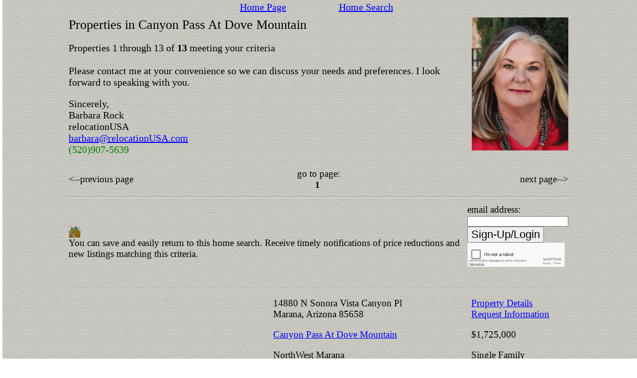

--- FILE ---
content_type: text/html; charset=UTF-8
request_url: https://www.tucsonproperties.net/subdivision/Canyon%20Pass%20At%20Dove%20Mountain.htm
body_size: 5176
content:
<!DOCTYPE html>

<html lang="en" xmlns="http://www.w3.org/1999/xhtml">

<head>
<meta name="viewport" content="width=device-width, initial-scale=1.0">

<meta http-equiv="Cache-control" content="public">




<link href="//plus.google.com/b/105495453603396571974/105495453603396571974#105495453603396571974/posts" rel="author">
<link href="//plus.google.com/b/105495453603396571974/105495453603396571974#105495453603396571974/posts" rel="publisher">
<meta http-equiv="Content-Type" content="text/html; charset=utf-8">

<meta name="google-site-verification" content="dNu42d5dbLn32sDJ6YrhdMXxB-5f3MBF2WBX5zHxWlQ">
<meta property="fb:admins" content="1736392450">
<meta property="fb:app_id" content="173819462679130">





<script src="https://www.google.com/recaptcha/api.js"></script>




<script src="/js/homesearch.js?arg=1"></script>




<title>Tucson Real Estate in Canyon Pass At Dove Mountain</title><meta name="description" content="Tucson Canyon Pass At Dove Mountain real estate and Canyon Pass At Dove Mountain Tucson homes from our Tucson Canyon Pass At Dove Mountain Real Estate Office in Tucson Arizona">

<meta name="keywords" content="Canyon Pass At Dove Mountain, Tucson, real estate, Arizona, property, homes for sale">


<link href="/style1.css" rel="stylesheet" type="text/css">








</head>
<body onload="initialize(); start_show(); ">




<table class=header_footer_link_table><tr>
<td><a class=header_footer_link href=//www.tucsonproperties.net>Home Page</a></td>
<td><a class=header_footer_link href=//www.tucsonproperties.net/data/tar/sasearch.asp>Home Search</a></td>
</tr></table>








<link href=/style_paged_listings.css rel=stylesheet type=text/css><table class='center_table table search_results_width'><tbody class=tbody><tr class=tr><td class=td colspan=5><table class='table' style='width:100%;'><tbody class=tbody><tr class='tr'><td class='td homepage valign_top'><h1>Properties in Canyon Pass At Dove Mountain</h1><p><div id=matching_properties_long_description>Properties 1 through 13 of <b>13</b> meeting your criteria<br>&#8201;</div><div id=matching_properties_short_description>Properties 1 through 13 of <b>13</b><p></div>

<div id=navigation_greeting_desktop class='not_property_big'>
Please contact me at your convenience so we can discuss your needs and preferences. I look forward to speaking with you.
</div>

<div id=navigation_greeting_mobile class='not_property_big'>
I can help you find a home anywhere in the Tucson area. Please contact me at your convenience so we can discuss your needs and preferences. I look forward to working with you.</div>


<p>
Sincerely,<br>
Barbara Rock<br>
relocationUSA<br>
<a href=mailto:barbara@relocationUSA.com>barbara@relocationUSA.com</a><br>

<span class='desktop_footer' style='color:green;'>(520)907-5639</span><span class='mobile_footer' style='color:green;'>(520)907-5639</span>


</td><td>&nbsp;&nbsp;</td><td class='valign_top align_right td property_big'><img loading=lazy id=barb_pic src=/barb_new.jpg alt='Barb Rock Photo'></td></tr></tbody></table>
<table class=table style='width:100%;'><tbody class=tbody><tr class=tr><td class='previous align_left td property_big'>&lt;--previous page</td><td class='index_desktop td property_big' style='text-align:center;'>go&nbsp;to&nbsp;page:<br><b>1</b>&nbsp;</td><td class='index_mobile td property_big'>go&nbsp;to&nbsp;page:<br><b>1</b>&nbsp;</td><td class='next align_right td property_big'>next page--></td></tr></tbody></table><hr>



<form method=post action=/data/tar/saved/login.htm>
<input type="hidden" name="ckey" value="">
<input type=hidden name=search_name value="Properties in Canyon Pass At Dove Mountain">
<input type=hidden name=whereclause value="where subdivision = 'Canyon Pass At Dove Mountain' order by price">
<table class=table>




<tr class=tr><td class='td property_big banner_greeting_desktop'>
<img loading=lazy src=/tn_HOUSE02.gif alt='House Drawing' style='width: 25px'>
You can save and easily return to this home search. Receive timely notifications of price reductions and new listings matching this criteria.</td>


<td  class='td property_big banner_greeting_mobile'>
<img loading=lazy src=/tn_HOUSE02.gif alt='House Drawing' style='width: 25px'>
You can save and easily return to this home search. Receive timely notifications of price reductions and new listings matching this criteria.</td>


<td  class='listing_signup td property_big'>email&nbsp;address:<br><input type=text name=email class=listings_signup_boxwidth><br><input class=form type=submit value="Sign-Up/Login">
<div class="g-recaptcha listings_signup_boxwidth property_request_td" data-theme="light" data-sitekey="6LeslkAUAAAAAKTE6xQh4s18DewzMhsNDh7kadx_" style="transform:scale(0.51);-webkit-transform:scale(0.65);transform-origin:0 0;-webkit-transform-origin:0 0;"></div>
</td>



</tr>
</table>
</form>










<hr></td></tr><tr class=tr><td class='td valign_center' colspan=5><a href="/homes/22508970%2014880%20N%20Sonora%20Vista%20Canyon%20Pl%20Marana%20Arizona%2085658.htm"><img alt='/homes/22508970%2014880%20N%20Sonora%20Vista%20Canyon%20Pl%20Marana%20Arizona%2085658' loading=lazy class=big_property_pic src='//cdn.photos.sparkplatform.com/tar/20250328170533492178000000-o.jpg' style="width:100%"></a></td></tr><tr class=tr><td class='td first_column valign_center'><a href="/homes/22508970%2014880%20N%20Sonora%20Vista%20Canyon%20Pl%20Marana%20Arizona%2085658.htm"><img loading=lazy class=property_pic src=//cdn.photos.sparkplatform.com/tar/20250328170533492178000000-o.jpg style='width:280px;' onerror='this.src=/p_nophoto.jpg;' alt=''></a></td><td class='spacer td'>&nbsp;</td><td class='valign_center td property_big not_desktop_second_column'>14880 N Sonora Vista Canyon Pl <br>Marana, Arizona 85658<p><a class=property_big href="/subdivision/Canyon%20Pass%20At%20Dove%20Mountain.htm">Canyon Pass At Dove Mountain</a><p><p>NorthWest Marana<p>4 Bedrooms &nbsp;4 Baths &nbsp; </td><td class='spacer td'>&nbsp;&nbsp;&nbsp;</td><td class='valign_center td property_big desktop_third_column'><a class=property_big href="/homes/22508970%2014880%20N%20Sonora%20Vista%20Canyon%20Pl%20Marana%20Arizona%2085658.htm">Property&nbsp;Details</a><br><a href='/data/tar/property_request.asp?mlsno=22508970'>Request&nbsp;Information</a><p>$1,725,000<p>Single&nbsp;Family<p>3665&nbsp;Sqft</td></tr><tr class=tr><td class=td colspan=5><hr></td></tr><tr class=tr><td class='td valign_center' colspan=5><a href="/homes/22524012%204940%20W%20Dove%20Nest%20Pl%20Marana%20Arizona%2085658.htm"><img alt='/homes/22524012%204940%20W%20Dove%20Nest%20Pl%20Marana%20Arizona%2085658' loading=lazy class=big_property_pic src='//cdn.photos.sparkplatform.com/tar/20251007185145658506000000-o.jpg' style="width:100%"></a></td></tr><tr class=tr><td class='td first_column valign_center'><a href="/homes/22524012%204940%20W%20Dove%20Nest%20Pl%20Marana%20Arizona%2085658.htm"><img loading=lazy class=property_pic src=//cdn.photos.sparkplatform.com/tar/20251007185145658506000000-o.jpg style='width:280px;' onerror='this.src=/p_nophoto.jpg;' alt=''></a></td><td class='spacer td'>&nbsp;</td><td class='valign_center td property_big not_desktop_second_column'>4940 W Dove Nest Pl <br>Marana, Arizona 85658<p><a class=property_big href="/subdivision/Canyon%20Pass%20At%20Dove%20Mountain.htm">Canyon Pass At Dove Mountain</a><p><p>NorthWest Marana<p>3 Bedrooms &nbsp;4 Baths &nbsp; </td><td class='spacer td'>&nbsp;&nbsp;&nbsp;</td><td class='valign_center td property_big desktop_third_column'><a class=property_big href="/homes/22524012%204940%20W%20Dove%20Nest%20Pl%20Marana%20Arizona%2085658.htm">Property&nbsp;Details</a><br><a href='/data/tar/property_request.asp?mlsno=22524012'>Request&nbsp;Information</a><p>$1,879,990<p>Single&nbsp;Family&nbsp;(New)<p>3223&nbsp;Sqft</td></tr><tr class=tr><td class=td colspan=5><hr></td></tr><tr class=tr><td class='td valign_center' colspan=5><a href="/homes/22530262%204475%20W%20Cush%20Canyon%20Lp%20Marana%20Arizona%2085658.htm"><img alt='/homes/22530262%204475%20W%20Cush%20Canyon%20Lp%20Marana%20Arizona%2085658' loading=lazy class=big_property_pic src='//cdn.photos.sparkplatform.com/tar/20251121215528012568000000-o.jpg' style="width:100%"></a></td></tr><tr class=tr><td class='td first_column valign_center'><a href="/homes/22530262%204475%20W%20Cush%20Canyon%20Lp%20Marana%20Arizona%2085658.htm"><img loading=lazy class=property_pic src=//cdn.photos.sparkplatform.com/tar/20251121215528012568000000-o.jpg style='width:280px;' onerror='this.src=/p_nophoto.jpg;' alt=''></a></td><td class='spacer td'>&nbsp;</td><td class='valign_center td property_big not_desktop_second_column'>4475 W Cush Canyon Lp <br>Marana, Arizona 85658<p><a class=property_big href="/subdivision/Canyon%20Pass%20At%20Dove%20Mountain.htm">Canyon Pass At Dove Mountain</a><p><p>NorthWest Marana<p>3 Bedrooms &nbsp;3 Baths &nbsp; </td><td class='spacer td'>&nbsp;&nbsp;&nbsp;</td><td class='valign_center td property_big desktop_third_column'><a class=property_big href="/homes/22530262%204475%20W%20Cush%20Canyon%20Lp%20Marana%20Arizona%2085658.htm">Property&nbsp;Details</a><br><a href='/data/tar/property_request.asp?mlsno=22530262'>Request&nbsp;Information</a><p>$1,895,000<p>Single&nbsp;Family<p>3410&nbsp;Sqft</td></tr><tr class=tr><td class=td colspan=5><hr></td></tr><tr class=tr><td class='td valign_center' colspan=5><a href="/homes/22524385%2013714%20N%20Nesting%20Quail%20Pl%20Marana%20Arizona%2085658.htm"><img alt='/homes/22524385%2013714%20N%20Nesting%20Quail%20Pl%20Marana%20Arizona%2085658' loading=lazy class=big_property_pic src='//cdn.photos.sparkplatform.com/tar/20250918202904341983000000-o.jpg' style="width:100%"></a></td></tr><tr class=tr><td class='td first_column valign_center'><a href="/homes/22524385%2013714%20N%20Nesting%20Quail%20Pl%20Marana%20Arizona%2085658.htm"><img loading=lazy class=property_pic src=//cdn.photos.sparkplatform.com/tar/20250918202904341983000000-o.jpg style='width:280px;' onerror='this.src=/p_nophoto.jpg;' alt=''></a></td><td class='spacer td'>&nbsp;</td><td class='valign_center td property_big not_desktop_second_column'>13714 N Nesting Quail Pl <br>Marana, Arizona 85658<p><a class=property_big href="/subdivision/Canyon%20Pass%20At%20Dove%20Mountain.htm">Canyon Pass At Dove Mountain</a><p><p>NorthWest Marana<p>3 Bedrooms &nbsp;5 Baths &nbsp; </td><td class='spacer td'>&nbsp;&nbsp;&nbsp;</td><td class='valign_center td property_big desktop_third_column'><a class=property_big href="/homes/22524385%2013714%20N%20Nesting%20Quail%20Pl%20Marana%20Arizona%2085658.htm">Property&nbsp;Details</a><br><a href='/data/tar/property_request.asp?mlsno=22524385'>Request&nbsp;Information</a><p>$2,185,000<p>Single&nbsp;Family<p>4041&nbsp;Sqft</td></tr><tr class=tr><td class=td colspan=5><hr></td></tr><tr class=tr><td class='td valign_center' colspan=5><a href="/homes/22524483%203979%20W%20Cayton%20Mountain%20Dr%20Marana%20Arizona%2085658.htm"><img alt='/homes/22524483%203979%20W%20Cayton%20Mountain%20Dr%20Marana%20Arizona%2085658' loading=lazy class=big_property_pic src='//cdn.photos.sparkplatform.com/tar/20250911052326583806000000-o.jpg' style="width:100%"></a></td></tr><tr class=tr><td class='td first_column valign_center'><a href="/homes/22524483%203979%20W%20Cayton%20Mountain%20Dr%20Marana%20Arizona%2085658.htm"><img loading=lazy class=property_pic src=//cdn.photos.sparkplatform.com/tar/20250911052326583806000000-o.jpg style='width:280px;' onerror='this.src=/p_nophoto.jpg;' alt=''></a></td><td class='spacer td'>&nbsp;</td><td class='valign_center td property_big not_desktop_second_column'>3979 W Cayton Mountain Dr <br>Marana, Arizona 85658<p><a class=property_big href="/subdivision/Canyon%20Pass%20At%20Dove%20Mountain.htm">Canyon Pass At Dove Mountain</a><p><p>NorthWest Marana<p>4 Bedrooms &nbsp;4 Baths &nbsp; </td><td class='spacer td'>&nbsp;&nbsp;&nbsp;</td><td class='valign_center td property_big desktop_third_column'><a class=property_big href="/homes/22524483%203979%20W%20Cayton%20Mountain%20Dr%20Marana%20Arizona%2085658.htm">Property&nbsp;Details</a><br><a href='/data/tar/property_request.asp?mlsno=22524483'>Request&nbsp;Information</a><p>$2,350,000<p>Single&nbsp;Family<p>3931&nbsp;Sqft</td></tr><tr class=tr><td class=td colspan=5><hr></td></tr><tr class=tr><td class='td valign_center' colspan=5><a href="/homes/22519717%204600%20W%20Cush%20Canyon%20Lp%20Marana%20Arizona%2085658.htm"><img alt='/homes/22519717%204600%20W%20Cush%20Canyon%20Lp%20Marana%20Arizona%2085658' loading=lazy class=big_property_pic src='//cdn.photos.sparkplatform.com/tar/20250727034049365430000000-o.jpg' style="width:100%"></a></td></tr><tr class=tr><td class='td first_column valign_center'><a href="/homes/22519717%204600%20W%20Cush%20Canyon%20Lp%20Marana%20Arizona%2085658.htm"><img loading=lazy class=property_pic src=//cdn.photos.sparkplatform.com/tar/20250727034049365430000000-o.jpg style='width:280px;' onerror='this.src=/p_nophoto.jpg;' alt=''></a></td><td class='spacer td'>&nbsp;</td><td class='valign_center td property_big not_desktop_second_column'>4600 W Cush Canyon Lp <br>Marana, Arizona 85658<p><a class=property_big href="/subdivision/Canyon%20Pass%20At%20Dove%20Mountain.htm">Canyon Pass At Dove Mountain</a><p><p>NorthWest Marana<p>3 Bedrooms &nbsp;4 Baths &nbsp; </td><td class='spacer td'>&nbsp;&nbsp;&nbsp;</td><td class='valign_center td property_big desktop_third_column'><a class=property_big href="/homes/22519717%204600%20W%20Cush%20Canyon%20Lp%20Marana%20Arizona%2085658.htm">Property&nbsp;Details</a><br><a href='/data/tar/property_request.asp?mlsno=22519717'>Request&nbsp;Information</a><p>$2,350,000<p>Single&nbsp;Family<p>5045&nbsp;Sqft</td></tr><tr class=tr><td class=td colspan=5><hr></td></tr><tr class=tr><td class='td valign_center' colspan=5><a href="/homes/22506900%2015275%20N%20Silent%20Vista%20Ct%20Marana%20Arizona%2085658.htm"><img alt='/homes/22506900%2015275%20N%20Silent%20Vista%20Ct%20Marana%20Arizona%2085658' loading=lazy class=big_property_pic src='//cdn.photos.sparkplatform.com/tar/20250306191419711222000000-o.jpg' style="width:100%"></a></td></tr><tr class=tr><td class='td first_column valign_center'><a href="/homes/22506900%2015275%20N%20Silent%20Vista%20Ct%20Marana%20Arizona%2085658.htm"><img loading=lazy class=property_pic src=//cdn.photos.sparkplatform.com/tar/20250306191419711222000000-o.jpg style='width:280px;' onerror='this.src=/p_nophoto.jpg;' alt=''></a></td><td class='spacer td'>&nbsp;</td><td class='valign_center td property_big not_desktop_second_column'>15275 N Silent Vista Ct <br>Marana, Arizona 85658<p><a class=property_big href="/subdivision/Canyon%20Pass%20At%20Dove%20Mountain.htm">Canyon Pass At Dove Mountain</a><p><p>NorthWest Marana<p>4 Bedrooms &nbsp;5 Baths &nbsp; </td><td class='spacer td'>&nbsp;&nbsp;&nbsp;</td><td class='valign_center td property_big desktop_third_column'><a class=property_big href="/homes/22506900%2015275%20N%20Silent%20Vista%20Ct%20Marana%20Arizona%2085658.htm">Property&nbsp;Details</a><br><a href='/data/tar/property_request.asp?mlsno=22506900'>Request&nbsp;Information</a><p>$2,450,000<p>Single&nbsp;Family<p>5188&nbsp;Sqft</td></tr><tr class=tr><td class=td colspan=5><hr></td></tr><tr class=tr><td class='td valign_center' colspan=5><a href="/homes/22422183%2014644%20N%20Dove%20Canyon%20Pass%20Marana%20Arizona%2085658.htm"><img alt='/homes/22422183%2014644%20N%20Dove%20Canyon%20Pass%20Marana%20Arizona%2085658' loading=lazy class=big_property_pic src='//cdn.photos.sparkplatform.com/tar/20240908070653199571000000-o.jpg' style="width:100%"></a></td></tr><tr class=tr><td class='td first_column valign_center'><a href="/homes/22422183%2014644%20N%20Dove%20Canyon%20Pass%20Marana%20Arizona%2085658.htm"><img loading=lazy class=property_pic src=//cdn.photos.sparkplatform.com/tar/20240908070653199571000000-o.jpg style='width:280px;' onerror='this.src=/p_nophoto.jpg;' alt=''></a></td><td class='spacer td'>&nbsp;</td><td class='valign_center td property_big not_desktop_second_column'>14644 N Dove Canyon Pass  <br>Marana, Arizona 85658<p><a class=property_big href="/subdivision/Canyon%20Pass%20At%20Dove%20Mountain.htm">Canyon Pass At Dove Mountain</a><p><p>NorthWest Marana<p>6 Bedrooms &nbsp;7 Baths &nbsp; </td><td class='spacer td'>&nbsp;&nbsp;&nbsp;</td><td class='valign_center td property_big desktop_third_column'><a class=property_big href="/homes/22422183%2014644%20N%20Dove%20Canyon%20Pass%20Marana%20Arizona%2085658.htm">Property&nbsp;Details</a><br><a href='/data/tar/property_request.asp?mlsno=22422183'>Request&nbsp;Information</a><p>$2,750,000<p>Single&nbsp;Family<p>5805&nbsp;Sqft</td></tr><tr class=tr><td class=td colspan=5><hr></td></tr><tr class=tr><td class='td valign_center' colspan=5><a href="/homes/22409711%2015065%20N%20Dove%20Canyon%20Ps%20Pass%20Marana%20Arizona%2085658.htm"><img alt='/homes/22409711%2015065%20N%20Dove%20Canyon%20Ps%20Pass%20Marana%20Arizona%2085658' loading=lazy class=big_property_pic src='//cdn.photos.sparkplatform.com/tar/20240418235256755530000000-o.jpg' style="width:100%"></a></td></tr><tr class=tr><td class='td first_column valign_center'><a href="/homes/22409711%2015065%20N%20Dove%20Canyon%20Ps%20Pass%20Marana%20Arizona%2085658.htm"><img loading=lazy class=property_pic src=//cdn.photos.sparkplatform.com/tar/20240418235256755530000000-o.jpg style='width:280px;' onerror='this.src=/p_nophoto.jpg;' alt=''></a></td><td class='spacer td'>&nbsp;</td><td class='valign_center td property_big not_desktop_second_column'>15065 N Dove Canyon Ps Pass <br>Marana, Arizona 85658<p><a class=property_big href="/subdivision/Canyon%20Pass%20At%20Dove%20Mountain.htm">Canyon Pass At Dove Mountain</a><p><p>NorthWest Marana<p>3 Bedrooms &nbsp;4 Baths &nbsp; </td><td class='spacer td'>&nbsp;&nbsp;&nbsp;</td><td class='valign_center td property_big desktop_third_column'><a class=property_big href="/homes/22409711%2015065%20N%20Dove%20Canyon%20Ps%20Pass%20Marana%20Arizona%2085658.htm">Property&nbsp;Details</a><br><a href='/data/tar/property_request.asp?mlsno=22409711'>Request&nbsp;Information</a><p>$2,750,000<p>Single&nbsp;Family&nbsp;(New)<p>3030&nbsp;Sqft</td></tr><tr class=tr><td class=td colspan=5><hr></td></tr><tr class=tr><td class='td valign_center' colspan=5><a href="/homes/22518654%2013870%20N%20Dove%20Canyon%20Pass%20Marana%20Arizona%2085658.htm"><img alt='/homes/22518654%2013870%20N%20Dove%20Canyon%20Pass%20Marana%20Arizona%2085658' loading=lazy class=big_property_pic src='//cdn.photos.sparkplatform.com/tar/20250709194447715222000000-o.jpg' style="width:100%"></a></td></tr><tr class=tr><td class='td first_column valign_center'><a href="/homes/22518654%2013870%20N%20Dove%20Canyon%20Pass%20Marana%20Arizona%2085658.htm"><img loading=lazy class=property_pic src=//cdn.photos.sparkplatform.com/tar/20250709194447715222000000-o.jpg style='width:280px;' onerror='this.src=/p_nophoto.jpg;' alt=''></a></td><td class='spacer td'>&nbsp;</td><td class='valign_center td property_big not_desktop_second_column'>13870 N Dove Canyon Pass  <br>Marana, Arizona 85658<p><a class=property_big href="/subdivision/Canyon%20Pass%20At%20Dove%20Mountain.htm">Canyon Pass At Dove Mountain</a><p><p>NorthWest Marana<p>4 Bedrooms &nbsp;5 Baths &nbsp; </td><td class='spacer td'>&nbsp;&nbsp;&nbsp;</td><td class='valign_center td property_big desktop_third_column'><a class=property_big href="/homes/22518654%2013870%20N%20Dove%20Canyon%20Pass%20Marana%20Arizona%2085658.htm">Property&nbsp;Details</a><br><a href='/data/tar/property_request.asp?mlsno=22518654'>Request&nbsp;Information</a><p>$3,000,000<p>Single&nbsp;Family&nbsp;(New)<p>3429&nbsp;Sqft</td></tr><tr class=tr><td class=td colspan=5><hr></td></tr><tr class=tr><td class='td valign_center' colspan=5><a href="/homes/22529117%2015086%20N%20Dove%20Canyon%20Pass%20Marana%20Arizona%2085658.htm"><img alt='/homes/22529117%2015086%20N%20Dove%20Canyon%20Pass%20Marana%20Arizona%2085658' loading=lazy class=big_property_pic src='//cdn.photos.sparkplatform.com/tar/20251012210717467787000000-o.jpg' style="width:100%"></a></td></tr><tr class=tr><td class='td first_column valign_center'><a href="/homes/22529117%2015086%20N%20Dove%20Canyon%20Pass%20Marana%20Arizona%2085658.htm"><img loading=lazy class=property_pic src=//cdn.photos.sparkplatform.com/tar/20251012210717467787000000-o.jpg style='width:280px;' onerror='this.src=/p_nophoto.jpg;' alt=''></a></td><td class='spacer td'>&nbsp;</td><td class='valign_center td property_big not_desktop_second_column'>15086 N Dove Canyon Pass  <br>Marana, Arizona 85658<p><a class=property_big href="/subdivision/Canyon%20Pass%20At%20Dove%20Mountain.htm">Canyon Pass At Dove Mountain</a><p><p>NorthWest Marana<p>3 Bedrooms &nbsp;5 Baths &nbsp; </td><td class='spacer td'>&nbsp;&nbsp;&nbsp;</td><td class='valign_center td property_big desktop_third_column'><a class=property_big href="/homes/22529117%2015086%20N%20Dove%20Canyon%20Pass%20Marana%20Arizona%2085658.htm">Property&nbsp;Details</a><br><a href='/data/tar/property_request.asp?mlsno=22529117'>Request&nbsp;Information</a><p>$3,250,000<p>Single&nbsp;Family<p>3882&nbsp;Sqft</td></tr><tr class=tr><td class=td colspan=5><hr></td></tr><tr class=tr><td class='td valign_center' colspan=5><a href="/homes/22502654%204405%20W%20Cush%20Canyon%20Lp%20Marana%20Arizona%2085658.htm"><img alt='/homes/22502654%204405%20W%20Cush%20Canyon%20Lp%20Marana%20Arizona%2085658' loading=lazy class=big_property_pic src='//cdn.photos.sparkplatform.com/tar/20250127233021355901000000-o.jpg' style="width:100%"></a></td></tr><tr class=tr><td class='td first_column valign_center'><a href="/homes/22502654%204405%20W%20Cush%20Canyon%20Lp%20Marana%20Arizona%2085658.htm"><img loading=lazy class=property_pic src=//cdn.photos.sparkplatform.com/tar/20250127233021355901000000-o.jpg style='width:280px;' onerror='this.src=/p_nophoto.jpg;' alt=''></a></td><td class='spacer td'>&nbsp;</td><td class='valign_center td property_big not_desktop_second_column'>4405 W Cush Canyon Lp <br>Marana, Arizona 85658<p><a class=property_big href="/subdivision/Canyon%20Pass%20At%20Dove%20Mountain.htm">Canyon Pass At Dove Mountain</a><p><p>NorthWest Marana<p>4 Bedrooms &nbsp;5 Baths &nbsp; </td><td class='spacer td'>&nbsp;&nbsp;&nbsp;</td><td class='valign_center td property_big desktop_third_column'><a class=property_big href="/homes/22502654%204405%20W%20Cush%20Canyon%20Lp%20Marana%20Arizona%2085658.htm">Property&nbsp;Details</a><br><a href='/data/tar/property_request.asp?mlsno=22502654'>Request&nbsp;Information</a><p>$4,600,000<p>Single&nbsp;Family<p>4325&nbsp;Sqft</td></tr><tr class=tr><td class=td colspan=5><hr></td></tr><tr class=tr><td class='td valign_center' colspan=5><a href="/homes/22529360%204365%20W%20Cush%20Canyon%20Lp%20Marana%20Arizona%2085658.htm"><img alt='/homes/22529360%204365%20W%20Cush%20Canyon%20Lp%20Marana%20Arizona%2085658' loading=lazy class=big_property_pic src='//cdn.photos.sparkplatform.com/tar/20251112172105420552000000-o.jpg' style="width:100%"></a></td></tr><tr class=tr><td class='td first_column valign_center'><a href="/homes/22529360%204365%20W%20Cush%20Canyon%20Lp%20Marana%20Arizona%2085658.htm"><img loading=lazy class=property_pic src=//cdn.photos.sparkplatform.com/tar/20251112172105420552000000-o.jpg style='width:280px;' onerror='this.src=/p_nophoto.jpg;' alt=''></a></td><td class='spacer td'>&nbsp;</td><td class='valign_center td property_big not_desktop_second_column'>4365 W Cush Canyon Lp <br>Marana, Arizona 85658<p><a class=property_big href="/subdivision/Canyon%20Pass%20At%20Dove%20Mountain.htm">Canyon Pass At Dove Mountain</a><p><p>NorthWest Marana<p>5 Bedrooms &nbsp;6 Baths &nbsp; </td><td class='spacer td'>&nbsp;&nbsp;&nbsp;</td><td class='valign_center td property_big desktop_third_column'><a class=property_big href="/homes/22529360%204365%20W%20Cush%20Canyon%20Lp%20Marana%20Arizona%2085658.htm">Property&nbsp;Details</a><br><a href='/data/tar/property_request.asp?mlsno=22529360'>Request&nbsp;Information</a><p>$6,900,000<p>Single&nbsp;Family&nbsp;(New)<p>4234&nbsp;Sqft</td></tr><tr class=tr><td class=td colspan=5><hr></td></tr><script src="//maps.google.com/maps/api/js?key=AIzaSyC8pHK5RWukM10x9g2EAmKKheI1yL5618g"></script>

   
<tr class=tr><td class=td colspan=5><div id="map" style="width: 100%; height: 700px;"></div>
<hr></td></tr>


   <script>  







function initialize() {






      var map = new google.maps.Map(document.getElementById('map'), {  


//fitbounds should set this but maxZoom keeps it from zooming in too far 4/2018
maxZoom: 20,
streetViewControl: false,

      mapTypeId: google.maps.MapTypeId.HYBRID





 
      }); 
 



var flightPlanCoordinates = [
];




 var flightPath = new google.maps.Polyline({
      path: flightPlanCoordinates,
      strokeColor: "black",
      strokeOpacity: 0.5,
      strokeWeight: 3
    });




      var bounds = new google.maps.LatLngBounds(); 


var points = [ 
new google.maps.LatLng(32.476159, -111.057196),new google.maps.LatLng(32.458630, -111.071018),new google.maps.LatLng(32.476231, -111.060568),new google.maps.LatLng(32.454847, -111.057084),new google.maps.LatLng(32.481828, -111.051076),new google.maps.LatLng(32.473591, -111.061858),new google.maps.LatLng(32.483114, -111.052015),new google.maps.LatLng(32.472320, -111.062684),new google.maps.LatLng(32.479430, -111.049378),new google.maps.LatLng(32.458115, -111.068535),new google.maps.LatLng(32.477590, -111.047628),new google.maps.LatLng(32.477350, -111.058800),new google.maps.LatLng(32.477866, -111.057327)]; 
      

var thisinfo = [ 
'<div class=maptext><a href=/homes/22508970%2014880%20N%20Sonora%20Vista%20Canyon%20Pl%20Marana%20Arizona%2085658.htm target=_blank><img no_class=map_photo height=205 align=left src=//cdn.resize.sparkplatform.com/tar/65x42/true/20250328170533492178000000-o.jpg></a><br clear=both>14880 N Sonora Vista Canyon Pl<br>Marana 85658&nbsp;&nbsp;&nbsp;&nbsp;<br>$1,725,000<br>NorthWest Marana<br>Single Family<br>Canyon Pass At Dove Mountain<br>4 Bedrooms &nbsp;4 Baths &nbsp; <br>3665 Sqft<br>3.54 Acres<br><a target=_blank href=/homes/22508970%2014880%20N%20Sonora%20Vista%20Canyon%20Pl%20Marana%20Arizona%2085658.htm>More Info</a></div>','<div class=maptext><a href=/homes/22524012%204940%20W%20Dove%20Nest%20Pl%20Marana%20Arizona%2085658.htm target=_blank><img no_class=map_photo height=205 align=left src=//cdn.resize.sparkplatform.com/tar/65x42/true/20251007185145658506000000-o.jpg></a><br clear=both>4940 W Dove Nest Pl<br>Marana 85658&nbsp;&nbsp;&nbsp;&nbsp;<br>$1,879,990<br>NorthWest Marana<br>Single Family (New)<br>Canyon Pass At Dove Mountain<br>3 Bedrooms &nbsp;4 Baths &nbsp; <br>3223 Sqft<br>1.90 Acres<br><a target=_blank href=/homes/22524012%204940%20W%20Dove%20Nest%20Pl%20Marana%20Arizona%2085658.htm>More Info</a></div>','<div class=maptext><a href=/homes/22530262%204475%20W%20Cush%20Canyon%20Lp%20Marana%20Arizona%2085658.htm target=_blank><img no_class=map_photo height=205 align=left src=//cdn.resize.sparkplatform.com/tar/65x42/true/20251121215528012568000000-o.jpg></a><br clear=both>4475 W Cush Canyon Lp<br>Marana 85658&nbsp;&nbsp;&nbsp;&nbsp;<br>$1,895,000<br>NorthWest Marana<br>Single Family<br>Canyon Pass At Dove Mountain<br>3 Bedrooms &nbsp;3 Baths &nbsp; <br>3410 Sqft<br>2.70 Acres<br><a target=_blank href=/homes/22530262%204475%20W%20Cush%20Canyon%20Lp%20Marana%20Arizona%2085658.htm>More Info</a></div>','<div class=maptext><a href=/homes/22524385%2013714%20N%20Nesting%20Quail%20Pl%20Marana%20Arizona%2085658.htm target=_blank><img no_class=map_photo height=205 align=left src=//cdn.resize.sparkplatform.com/tar/65x42/true/20250918202904341983000000-o.jpg></a><br clear=both>13714 N Nesting Quail Pl<br>Marana 85658&nbsp;&nbsp;&nbsp;&nbsp;<br>$2,185,000<br>NorthWest Marana<br>Single Family<br>Canyon Pass At Dove Mountain<br>3 Bedrooms &nbsp;5 Baths &nbsp; <br>4041 Sqft<br>1.54 Acres<br><a target=_blank href=/homes/22524385%2013714%20N%20Nesting%20Quail%20Pl%20Marana%20Arizona%2085658.htm>More Info</a></div>','<div class=maptext><a href=/homes/22524483%203979%20W%20Cayton%20Mountain%20Dr%20Marana%20Arizona%2085658.htm target=_blank><img no_class=map_photo height=205 align=left src=//cdn.resize.sparkplatform.com/tar/65x42/true/20250911052326583806000000-o.jpg></a><br clear=both>3979 W Cayton Mountain Dr<br>Marana 85658&nbsp;&nbsp;&nbsp;&nbsp;<br>$2,350,000<br>NorthWest Marana<br>Single Family<br>Canyon Pass At Dove Mountain<br>4 Bedrooms &nbsp;4 Baths &nbsp; <br>3931 Sqft<br>4.80 Acres<br><a target=_blank href=/homes/22524483%203979%20W%20Cayton%20Mountain%20Dr%20Marana%20Arizona%2085658.htm>More Info</a></div>','<div class=maptext><a href=/homes/22519717%204600%20W%20Cush%20Canyon%20Lp%20Marana%20Arizona%2085658.htm target=_blank><img no_class=map_photo height=205 align=left src=//cdn.resize.sparkplatform.com/tar/65x42/true/20250727034049365430000000-o.jpg></a><br clear=both>4600 W Cush Canyon Lp<br>Marana 85658&nbsp;&nbsp;&nbsp;&nbsp;<br>$2,350,000<br>NorthWest Marana<br>Single Family<br>Canyon Pass At Dove Mountain<br>3 Bedrooms &nbsp;4 Baths &nbsp; <br>5045 Sqft<br>1.48 Acres<br><a target=_blank href=/homes/22519717%204600%20W%20Cush%20Canyon%20Lp%20Marana%20Arizona%2085658.htm>More Info</a></div>','<div class=maptext><a href=/homes/22506900%2015275%20N%20Silent%20Vista%20Ct%20Marana%20Arizona%2085658.htm target=_blank><img no_class=map_photo height=205 align=left src=//cdn.resize.sparkplatform.com/tar/65x42/true/20250306191419711222000000-o.jpg></a><br clear=both>15275 N Silent Vista Ct<br>Marana 85658&nbsp;&nbsp;&nbsp;&nbsp;<br>$2,450,000<br>NorthWest Marana<br>Single Family<br>Canyon Pass At Dove Mountain<br>4 Bedrooms &nbsp;5 Baths &nbsp; <br>5188 Sqft<br>1.50 Acres<br><a target=_blank href=/homes/22506900%2015275%20N%20Silent%20Vista%20Ct%20Marana%20Arizona%2085658.htm>More Info</a></div>','<div class=maptext><a href=/homes/22422183%2014644%20N%20Dove%20Canyon%20Pass%20Marana%20Arizona%2085658.htm target=_blank><img no_class=map_photo height=205 align=left src=//cdn.resize.sparkplatform.com/tar/65x42/true/20240908070653199571000000-o.jpg></a><br clear=both>14644 N Dove Canyon Pass <br>Marana 85658&nbsp;&nbsp;&nbsp;&nbsp;<br>$2,750,000<br>NorthWest Marana<br>Single Family<br>Canyon Pass At Dove Mountain<br>6 Bedrooms &nbsp;7 Baths &nbsp; <br>5805 Sqft<br>1.48 Acres<br><a target=_blank href=/homes/22422183%2014644%20N%20Dove%20Canyon%20Pass%20Marana%20Arizona%2085658.htm>More Info</a></div>','<div class=maptext><a href=/homes/22409711%2015065%20N%20Dove%20Canyon%20Ps%20Pass%20Marana%20Arizona%2085658.htm target=_blank><img no_class=map_photo height=205 align=left src=//cdn.resize.sparkplatform.com/tar/65x42/true/20240418235256755530000000-o.jpg></a><br clear=both>15065 N Dove Canyon Ps Pass<br>Marana 85658&nbsp;&nbsp;&nbsp;&nbsp;<br>$2,750,000<br>NorthWest Marana<br>Single Family (New)<br>Canyon Pass At Dove Mountain<br>3 Bedrooms &nbsp;4 Baths &nbsp; <br>3030 Sqft<br>1.65 Acres<br><a target=_blank href=/homes/22409711%2015065%20N%20Dove%20Canyon%20Ps%20Pass%20Marana%20Arizona%2085658.htm>More Info</a></div>','<div class=maptext><a href=/homes/22518654%2013870%20N%20Dove%20Canyon%20Pass%20Marana%20Arizona%2085658.htm target=_blank><img no_class=map_photo height=205 align=left src=//cdn.resize.sparkplatform.com/tar/65x42/true/20250709194447715222000000-o.jpg></a><br clear=both>13870 N Dove Canyon Pass <br>Marana 85658&nbsp;&nbsp;&nbsp;&nbsp;<br>$3,000,000<br>NorthWest Marana<br>Single Family (New)<br>Canyon Pass At Dove Mountain<br>4 Bedrooms &nbsp;5 Baths &nbsp; <br>3429 Sqft<br>1.62 Acres<br><a target=_blank href=/homes/22518654%2013870%20N%20Dove%20Canyon%20Pass%20Marana%20Arizona%2085658.htm>More Info</a></div>','<div class=maptext><a href=/homes/22529117%2015086%20N%20Dove%20Canyon%20Pass%20Marana%20Arizona%2085658.htm target=_blank><img no_class=map_photo height=205 align=left src=//cdn.resize.sparkplatform.com/tar/65x42/true/20251012210717467787000000-o.jpg></a><br clear=both>15086 N Dove Canyon Pass <br>Marana 85658&nbsp;&nbsp;&nbsp;&nbsp;<br>$3,250,000<br>NorthWest Marana<br>Single Family<br>Canyon Pass At Dove Mountain<br>3 Bedrooms &nbsp;5 Baths &nbsp; <br>3882 Sqft<br>9.16 Acres<br><a target=_blank href=/homes/22529117%2015086%20N%20Dove%20Canyon%20Pass%20Marana%20Arizona%2085658.htm>More Info</a></div>','<div class=maptext><a href=/homes/22502654%204405%20W%20Cush%20Canyon%20Lp%20Marana%20Arizona%2085658.htm target=_blank><img no_class=map_photo height=205 align=left src=//cdn.resize.sparkplatform.com/tar/65x42/true/20250127233021355901000000-o.jpg></a><br clear=both>4405 W Cush Canyon Lp<br>Marana 85658&nbsp;&nbsp;&nbsp;&nbsp;<br>$4,600,000<br>NorthWest Marana<br>Single Family<br>Canyon Pass At Dove Mountain<br>4 Bedrooms &nbsp;5 Baths &nbsp; <br>4325 Sqft<br>1.34 Acres<br><a target=_blank href=/homes/22502654%204405%20W%20Cush%20Canyon%20Lp%20Marana%20Arizona%2085658.htm>More Info</a></div>','<div class=maptext><a href=/homes/22529360%204365%20W%20Cush%20Canyon%20Lp%20Marana%20Arizona%2085658.htm target=_blank><img no_class=map_photo height=205 align=left src=//cdn.resize.sparkplatform.com/tar/65x42/true/20251112172105420552000000-o.jpg></a><br clear=both>4365 W Cush Canyon Lp<br>Marana 85658&nbsp;&nbsp;&nbsp;&nbsp;<br>$6,900,000<br>NorthWest Marana<br>Single Family (New)<br>Canyon Pass At Dove Mountain<br>5 Bedrooms &nbsp;6 Baths &nbsp; <br>4234 Sqft<br>4.64 Acres<br><a target=_blank href=/homes/22529360%204365%20W%20Cush%20Canyon%20Lp%20Marana%20Arizona%2085658.htm>More Info</a></div>']; 

var infowindow = new google.maps.InfoWindow();
var marker, i; 
var image = '/realestate.png'; 





      for (i = 0; i < points.length; i++) {   
      bounds.extend(points[i]);
      marker = new google.maps.Marker({ 
      position: points[i],
      map: map, 
      icon: image
      }); 
 
      google.maps.event.addListener(marker, 'click', (function(marker, i) { 
      return function() { 
      infowindow.setContent(thisinfo[i]); 
      infowindow.open(map, marker); 
      } 
      })(marker, i)); 
      }

flightPath.setMap(map);
 
      map.fitBounds(bounds);   


google.maps.event.addDomListener(window, "resize", function() {map.fitBounds(bounds);});



} 
  



 </script>

 

<tr class=tr><td class=td colspan=5>





<form method=post action=/data/tar/saved/login.htm>
<input type="hidden" name="ckey" value="">
<input type=hidden name=search_name value="Properties in Canyon Pass At Dove Mountain">
<input type=hidden name=whereclause value="where subdivision = 'Canyon Pass At Dove Mountain' order by price">
<table class=table>




<tr class=tr><td class='td property_big banner_greeting_desktop'>
<img loading=lazy src=/tn_HOUSE02.gif alt='House Drawing' style='width: 25px'>
You can save and easily return to this home search. Receive timely notifications of price reductions and new listings matching this criteria.</td>


<td  class='td property_big banner_greeting_mobile'>
<img loading=lazy src=/tn_HOUSE02.gif alt='House Drawing' style='width: 25px'>
You can save and easily return to this home search. Receive timely notifications of price reductions and new listings matching this criteria.</td>


<td  class='listing_signup td property_big'>email&nbsp;address:<br><input type=text name=email class=listings_signup_boxwidth><br><input class=form type=submit value="Sign-Up/Login">
<div class="g-recaptcha listings_signup_boxwidth property_request_td" data-theme="light" data-sitekey="6LeslkAUAAAAAKTE6xQh4s18DewzMhsNDh7kadx_" style="transform:scale(0.51);-webkit-transform:scale(0.65);transform-origin:0 0;-webkit-transform-origin:0 0;"></div>
</td>



</tr>
</table>
</form>










<hr>
<table class=table style='width:100%;'><tbody class=tbody><tr class=tr><td class='previous align_left td property_big'>&lt;--previous page</td><td class='index_desktop td property_big' style='text-align:center;'>go&nbsp;to&nbsp;page:<br><b>1</b>&nbsp;</td><td class='index_mobile td property_big'>go&nbsp;to&nbsp;page:<br><b>1</b>&nbsp;</td><td class='next align_right td property_big'>next page--></td></tr></tbody></table>

</td></tr>
</tbody>
</table>



<p>



<p>




<table class=header_footer_link_table><tr>
<td><a class=header_footer_link href=//www.tucsonproperties.net>Home Page</a></td>
<td><a class=header_footer_link href=//www.tucsonproperties.net/data/tar/sasearch.asp>Home Search</a></td>
</tr></table>




<div style='text-align: center;' class='desktop_footer smalltext'>Brought to you by: relocationUSA<br><span style='color:green;'>(520)907-5639</span></div><div style='text-align: center;' class='mobile_footer smalltext'>Brought to you by: relocationUSA<br><span style='color:green;'>(520)907-5639</span></div>














<script src="//s7.addthis.com/js/300/addthis_widget.js#pubid=ra-4da272db00b5c3d4"></script>




</body></html>








--- FILE ---
content_type: text/html; charset=UTF-8
request_url: https://www.tucsonproperties.net/js/homesearch.js?arg=1
body_size: 6332
content:
<!--


window.onscroll=catchScroll;
    var timeOutId = 0;
    var jitterBuffer = 200;
    function catchScroll()
        {
            if (timeOutId) clearTimeout (timeOutId);
            timeOutId = setTimeout(function(){SaveScrollLocation()}, jitterBuffer);
        }
    function SaveScrollLocation () {
        //console.log(document.documentElement.scrollTop);
        //alert('scrolled');
        getScroll();
    }





function updateCount()
{
}

function searchScroll()
{


var getcookie = readCookie("scrollpos");
//alert (getcookie);
//window.scrollTo(0,getcookie);

//$(document).ready(function() {
$(document).scrollTop(getcookie);
//});


}

function scrollDown(){
$(document).scrollTop(1025);
}

function closePreview() {

var ajaxRequest;  // The variable that makes Ajax possible!
	
 try{
   // Opera 8.0+, Firefox, Safari
   ajaxRequest = new XMLHttpRequest();
 }catch (e){
   // Internet Explorer Browsers
   try{
      ajaxRequest = new ActiveXObject("Msxml2.XMLHTTP");
   }catch (e) {
      try{
         ajaxRequest = new ActiveXObject("Microsoft.XMLHTTP");
      }catch (e){
         // Something went wrong
         alert("Your browser broke!");
         return false;
      }
   }
 }
 // Create a function that will receive data 
 // sent from the server and will update
 // div section in the same page.
 ajaxRequest.onreadystatechange = function(){
   if(ajaxRequest.readyState == 4){
      var ajaxDisplay = document.getElementById('countDiv');
      ajaxDisplay.innerHTML = ajaxRequest.responseText;
   }
 }
 // Now get the value from user and pass it to
 // server script.

var queryString; 

//"?ajax=y&mun=Tucson";

 ajaxRequest.open("GET", "/new2/nothing.htm?ajax=y", true);

 ajaxRequest.send(null); 
}





function readCookie(myCookieName)
{
  if (document.cookie.length > 0)
  {
    var start = document.cookie.indexOf(myCookieName + "=");
    if (start != -1)
    {
      start = start + myCookieName.length + 1;
      var end = document.cookie.indexOf(";",start);
      if (end == -1) end = document.cookie.length;
      return unescape(document.cookie.substring(start ,end ));
    }else{
      return "";
    }
  }
  return "";
}





function write_cookie (name, value, path)
{

/*
        // Build the expiration date string:
        var expiration_date = new Date ();
        expiration_date . setYear (expiration_date . getYear () + 1);
        expiration_date = expiration_date . toGMTString ();

        // Build the set-cookie string:
        var cookie_string = escape (name) + "=" + escape (value) +
                "; expires=" + expiration_date;
        if (path != null)
                cookie_string += "; path=" + path;

        // Create/update the cookie:

        document.cookie = cookie_string;
        //alert (cookie_string);
*/

//alert (value);

document.cookie = name + "=" + value;
}



function createCookie(name, value, expires, path, domain) {
  var cookie = name + "=" + escape(value) + ";";
 
  if (expires) {
    // If it's a date
    if(expires instanceof Date) {
      // If it isn't a valid date
      if (isNaN(expires.getTime()))
       expires = new Date();
    }
    else
      expires = new Date(new Date().getTime() + parseInt(expires) * 1000 * 60 * 60 * 24);
 
    cookie += "expires=" + expires.toGMTString() + ";";
  }
 
  if (path)
    cookie += "path=" + path + ";";
  if (domain)
    cookie += "domain=" + domain + ";";
 
  document.cookie = cookie;
}


function runGoogleMap() {


$(document).ready(function() {
  // Handler for .ready() called.
  //alert( "this-src = " + $("#show0").attr("this-src") );

var pic0 = $("#show0").attr("this-src");
var pic1 = $("#show1").attr("this-src");
var pic2 = $("#show2").attr("this-src");
var pic3 = $("#show3").attr("this-src");
var pic4 = $("#show4").attr("this-src");
var pic5 = $("#show5").attr("this-src");
var pic6 = $("#show6").attr("this-src");
var pic7 = $("#show7").attr("this-src");
var pic8 = $("#show8").attr("this-src");
var pic9 = $("#show9").attr("this-src");
var pic10 = $("#show10").attr("this-src");
var pic11 = $("#show11").attr("this-src");
var pic12 = $("#show12").attr("this-src");
var pic13 = $("#show13").attr("this-src");
var pic14 = $("#show14").attr("this-src");
var pic15 = $("#show15").attr("this-src");
var pic16 = $("#show16").attr("this-src");
var pic17 = $("#show17").attr("this-src");
var pic18 = $("#show18").attr("this-src");
var pic19 = $("#show19").attr("this-src");
var pic20 = $("#show20").attr("this-src");
var pic21 = $("#show21").attr("this-src");
var pic22 = $("#show22").attr("this-src");
var pic23 = $("#show23").attr("this-src");
var pic24 = $("#show24").attr("this-src");
var pic25 = $("#show25").attr("this-src");
var pic26 = $("#show26").attr("this-src");
var pic27 = $("#show27").attr("this-src");
var pic28 = $("#show28").attr("this-src");
var pic29 = $("#show29").attr("this-src");
var pic30 = $("#show30").attr("this-src");
var pic31 = $("#show31").attr("this-src");
var pic32 = $("#show32").attr("this-src");
var pic33 = $("#show33").attr("this-src");
var pic34 = $("#show34").attr("this-src");
var pic35 = $("#show35").attr("this-src");
var pic36 = $("#show36").attr("this-src");
var pic37 = $("#show37").attr("this-src");
var pic38 = $("#show38").attr("this-src");
var pic39 = $("#show39").attr("this-src");


//alert (photo);

$("#show0").attr("src", pic0  );
$("#show1").attr("src", pic1  );
$("#show2").attr("src", pic2  );
$("#show3").attr("src", pic3  );
$("#show4").attr("src", pic4  );
$("#show5").attr("src", pic5  );
$("#show6").attr("src", pic6  );
$("#show7").attr("src", pic7  );
$("#show8").attr("src", pic8  );
$("#show9").attr("src", pic9  );
$("#show10").attr("src", pic10  );
$("#show11").attr("src", pic11  );
$("#show12").attr("src", pic12  );
$("#show13").attr("src", pic13  );
$("#show14").attr("src", pic14  );
$("#show15").attr("src", pic15  );
$("#show16").attr("src", pic16  );
$("#show17").attr("src", pic17  );
$("#show18").attr("src", pic18  );
$("#show19").attr("src", pic19  );
$("#show20").attr("src", pic20  );
$("#show21").attr("src", pic21  );
$("#show22").attr("src", pic22  );
$("#show23").attr("src", pic23  );
$("#show24").attr("src", pic24  );
$("#show25").attr("src", pic25  );
$("#show26").attr("src", pic26  );
$("#show27").attr("src", pic27  );
$("#show28").attr("src", pic28  );
$("#show29").attr("src", pic29  );
$("#show30").attr("src", pic30  );
$("#show31").attr("src", pic31  );
$("#show32").attr("src", pic32  );
$("#show33").attr("src", pic33  );
$("#show34").attr("src", pic34  );
$("#show35").attr("src", pic35  );
$("#show36").attr("src", pic36  );
$("#show37").attr("src", pic37  );
$("#show38").attr("src", pic38  );
$("#show39").attr("src", pic39  );


//change photos for tablet view also
/*
$("#big_show0").attr("src", pic0  );
$("#big_show1").attr("src", pic1  );
$("#big_show2").attr("src", pic2  );
$("#big_show3").attr("src", pic3  );
$("#big_show4").attr("src", pic4  );
$("#big_show5").attr("src", pic5  );
$("#big_show6").attr("src", pic6  );
$("#big_show7").attr("src", pic7  );
$("#big_show8").attr("src", pic8  );
$("#big_show9").attr("src", pic9  );
$("#big_show10").attr("src", pic10  );
$("#big_show11").attr("src", pic11  );
$("#big_show12").attr("src", pic12  );
$("#big_show13").attr("src", pic13  );
$("#big_show14").attr("src", pic14  );
$("#big_show15").attr("src", pic15  );
$("#big_show16").attr("src", pic16  );
$("#big_show17").attr("src", pic17  );
$("#big_show18").attr("src", pic18  );
$("#big_show19").attr("src", pic19  );
$("#big_show20").attr("src", pic20  );
$("#big_show21").attr("src", pic21  );
$("#big_show22").attr("src", pic22  );
$("#big_show23").attr("src", pic23  );
$("#big_show24").attr("src", pic24  );
$("#big_show25").attr("src", pic25  );
$("#big_show26").attr("src", pic26  );
$("#big_show27").attr("src", pic27  );
$("#big_show28").attr("src", pic28  );
$("#big_show29").attr("src", pic29  );
$("#big_show30").attr("src", pic30  );
$("#big_show31").attr("src", pic31  );
$("#big_show32").attr("src", pic32  );
$("#big_show33").attr("src", pic33  );
$("#big_show34").attr("src", pic34  );
$("#big_show35").attr("src", pic35  );
$("#big_show36").attr("src", pic36  );
$("#big_show37").attr("src", pic37  );
$("#big_show38").attr("src", pic38  );
$("#big_show39").attr("src", pic39  );
*/

});

//alert ("Reached 800");
initialize();


}


var initialized = false;

function getScroll () {
            var div = document.getElementById ("scrollDiv");
            //var info = document.getElementById ("info");
            //info.rows[1].cells[4].innerHTML = div.scrollLeft;
            //info.rows[2].cells[4].innerHTML = div.scrollTop;
       
//var thisscrollpos = div.scrollTop;       
var thisscrollpos = document.documentElement.scrollTop;
//alert(thisscrollpos);      

//createCookie("scrollpos", scrollpos, new Date(new Date().getTime() + 10000));

write_cookie("scrollpos", thisscrollpos);
//$.cookie("scrollpos", thisscrollpos);


if (thisscrollpos > 9300){
//alert (initialized);
	if (initialized == false){
	//alert ("scrolling");
	//runGoogleMap();
	//runGoogleMap = updateCount;
	//initialize();
	initialized = true;
	}
}


}


function formReset()
{
document.getElementById("myForm").reset();
}



function createCookie(name, value, expires, path, domain) {
  var cookie = name + "=" + escape(value) + ";";
 
  if (expires) {
    // If it's a date
    if(expires instanceof Date) {
      // If it isn't a valid date
      if (isNaN(expires.getTime()))
       expires = new Date();
    }
    else
      expires = new Date(new Date().getTime() + parseInt(expires) * 1000 * 60 * 60 * 24);
 
    cookie += "expires=" + expires.toGMTString() + ";";
  }
 
  if (path)
    cookie += "path=" + path + ";";
  if (domain)
    cookie += "domain=" + domain + ";";
 
  document.cookie = cookie;
}

//createCookie("website", "audero.it", new Date(new Date().getTime() + 10000));
//createCookie("author", "aurelio", 30);


function previousFunction(){
 var ajaxRequest;  // The variable that makes Ajax possible!
	
 try{
   // Opera 8.0+, Firefox, Safari
   ajaxRequest = new XMLHttpRequest();
 }catch (e){
   // Internet Explorer Browsers
   try{
      ajaxRequest = new ActiveXObject("Msxml2.XMLHTTP");
   }catch (e) {
      try{
         ajaxRequest = new ActiveXObject("Microsoft.XMLHTTP");
      }catch (e){
         // Something went wrong
         alert("Your browser broke!");
         return false;
      }
   }
 }
 // Create a function that will receive data 
 // sent from the server and will update
 // div section in the same page.
 ajaxRequest.onreadystatechange = function(){
   if(ajaxRequest.readyState == 4){
      var ajaxDisplay = document.getElementById('ajaxDiv');
      ajaxDisplay.innerHTML = ajaxRequest.responseText;
   }
 }
 // Now get the value from user and pass it to
 // server script.

queryString =  "?ajax=y&paging_move=previous";

//var thisstart = readCookie("ajax_start_record");
//alert(thisstart);
//var thiswhere = readCookie("ajax_whereclause");
//var encodewhere = encodeURIComponent(thiswhere);
//alert(thiswhere);
//if (thisstart) {queryString += "&start_record=" + thisstart;}
//if (encodewhere) {queryString += "&whereclause=" + encodewhere;}
//alert(queryString);

//ajaxRequest.open("GET", "/data/tar/start_record.asp" +  queryString, true);
window.location = "/data/tar/start_record.asp" + queryString;

 ajaxRequest.send(null); 
}





function fieldFunction(fieldval,fieldname){

//alert (fieldval + fieldname);


//close modal window if clicking from property page;
close();

 var ajaxRequest;  // The variable that makes Ajax possible!
	
 try{
   // Opera 8.0+, Firefox, Safari
   ajaxRequest = new XMLHttpRequest();
 }catch (e){
   // Internet Explorer Browsers
   try{
      ajaxRequest = new ActiveXObject("Msxml2.XMLHTTP");
   }catch (e) {
      try{
         ajaxRequest = new ActiveXObject("Microsoft.XMLHTTP");
      }catch (e){
         // Something went wrong
         alert("Your browser broke!");
         return false;
      }
   }
 }
 // Create a function that will receive data 
 // sent from the server and will update
 // div section in the same page.
 ajaxRequest.onreadystatechange = function(){
   if(ajaxRequest.readyState == 4){
      var ajaxDisplay = document.getElementById('ajaxDiv');
      ajaxDisplay.innerHTML = ajaxRequest.responseText;


$(document).scrollTop(1700);
//alert("HI THERE");

   }
 }
 // Now get the value from user and pass it to
 // server script.

//alert(clicked_id);


 queryString =  "?ajax=y&" + fieldname + "=" + fieldval;

//ajaxRequest.open("GET", "/data/tar/getdata.asp" + queryString, true);
window.location = "/data/tar/getdata.asp" + queryString;

 ajaxRequest.send(null); 


formReset();
//document.getElementById('subdivision').value = clicked_id;


}




//function indexFunction(clicked_id){
//    alert(clicked_id);
//}

function indexFunction(clicked_id){
 var ajaxRequest;  // The variable that makes Ajax possible!
	
 try{
   // Opera 8.0+, Firefox, Safari
   ajaxRequest = new XMLHttpRequest();
 }catch (e){
   // Internet Explorer Browsers
   try{
      ajaxRequest = new ActiveXObject("Msxml2.XMLHTTP");
   }catch (e) {
      try{
         ajaxRequest = new ActiveXObject("Microsoft.XMLHTTP");
      }catch (e){
         // Something went wrong
         alert("Your browser broke!");
         return false;
      }
   }
 }
 // Create a function that will receive data 
 // sent from the server and will update
 // div section in the same page.
 ajaxRequest.onreadystatechange = function(){
   if(ajaxRequest.readyState == 4){
      var ajaxDisplay = document.getElementById('ajaxDiv');
      ajaxDisplay.innerHTML = ajaxRequest.responseText;
   }
 }
 // Now get the value from user and pass it to
 // server script.

//alert(clicked_id);

queryString =  "?ajax=y&start_record=" + clicked_id;

//ajaxRequest.open("GET", "/data/tar/start_record.asp" + queryString, true);
window.location = "/data/tar/start_record.asp" + queryString;

 ajaxRequest.send(null); 
}








function nextFunction(){
 var ajaxRequest;  // The variable that makes Ajax possible!
	
 try{
   // Opera 8.0+, Firefox, Safari
   ajaxRequest = new XMLHttpRequest();
 }catch (e){
   // Internet Explorer Browsers
   try{
      ajaxRequest = new ActiveXObject("Msxml2.XMLHTTP");
   }catch (e) {
      try{
         ajaxRequest = new ActiveXObject("Microsoft.XMLHTTP");
      }catch (e){
         // Something went wrong
         alert("Your browser broke!");
         return false;
      }
   }
 }
 // Create a function that will receive data 
 // sent from the server and will update
 // div section in the same page.
 ajaxRequest.onreadystatechange = function(){
   if(ajaxRequest.readyState == 4){
      var ajaxDisplay = document.getElementById('ajaxDiv');
      ajaxDisplay.innerHTML = ajaxRequest.responseText;
   }
 }
 // Now get the value from user and pass it to
 // server script.

queryString =  "?ajax=y&paging_move=next";

//ajaxRequest.open("GET", "/data/tar/start_record.asp" + queryString, true);
window.location = "/data/tar/start_record.asp" + queryString;


 ajaxRequest.send(null); 
}




function firstFunction(){





function preloadImages(array) {
    if (!preloadImages.list) {
        preloadImages.list = [];
    }
    for (var i = 0; i < array.length; i++) {
        var img = new Image();
        img.src = array[i];
        preloadImages.list.push(img);
	//alert("HI THERE");
    }
}


var imageURLs = [


    //"http://cdn.resize.flexmls.com/tar/65x42/true/20130930201853995515000000-o.jpg",
    //"http://cdn.resize.flexmls.com/tar/65x42/true/20131026010837040947000000-o.jpg",
    //"http://cdn.resize.flexmls.com/tar/65x42/true/20131028230357061826000000-o.jpg"
];

preloadImages(imageURLs);





formReset();

/*

var getcookie = readCookie("scrollpos");
//alert (getcookie);


//bring back saproperty if they click back button
var modal_mlsno = readCookie("modal_mlsno");

//if (modal_mlsno) {
//overlay(modal_mlsno);
//} //end if modal_mlsno

//if (modal_mlsno || getcookie > 2000) {
//if (getcookie > 2000) {



 var ajaxRequest;  // The variable that makes Ajax possible!
	
 try{
   // Opera 8.0+, Firefox, Safari
   ajaxRequest = new XMLHttpRequest();
 }catch (e){
   // Internet Explorer Browsers
   try{
      ajaxRequest = new ActiveXObject("Msxml2.XMLHTTP");
   }catch (e) {
      try{
         ajaxRequest = new ActiveXObject("Microsoft.XMLHTTP");
      }catch (e){
         // Something went wrong
         alert("Your browser broke!");
         return false;
      }
   }
 }
 // Create a function that will receive data 
 // sent from the server and will update
 // div section in the same page.
 ajaxRequest.onreadystatechange = function(){
   if(ajaxRequest.readyState == 4){
      var ajaxDisplay = document.getElementById('ajaxDiv');
      ajaxDisplay.innerHTML = ajaxRequest.responseText;
     //alert ($("#ajaxDiv").height());



//was using with AJAX
//$(document).scrollTop(getcookie);
//window.scrollTo(0,500);

   }
 }
 // Now get the value from user and pass it to
 // server script.

var queryString; 

//"?ajax=y&mun=Tucson";

 ajaxRequest.open("GET", "/data/tar/firstquery.asp?ajax=y", true);
//ajaxRequest.open("GET", "hi.htm", true);

 ajaxRequest.send(null); 

//} //end if getcookie


*/
} //end function




function ajaxFunction_cell_phone(thisflag){


 var ajaxRequest;  // The variable that makes Ajax possible!
	
 try{
   // Opera 8.0+, Firefox, Safari
   ajaxRequest = new XMLHttpRequest();
 }catch (e){
   // Internet Explorer Browsers
   try{
      ajaxRequest = new ActiveXObject("Msxml2.XMLHTTP");
   }catch (e) {
      try{
         ajaxRequest = new ActiveXObject("Microsoft.XMLHTTP");
      }catch (e){
         // Something went wrong
         alert("Your browser broke!");
         return false;
      }
   }
 }
 // Create a function that will receive data 
 // sent from the server and will update
 // div section in the same page.
 ajaxRequest.onreadystatechange = function(){
   if(ajaxRequest.readyState == 4){
      var ajaxDisplay = document.getElementById('ajaxDiv');
      ajaxDisplay.innerHTML = ajaxRequest.responseText;

   }
 }
 // Now get the value from user and pass it to
 // server script.



var minprice = document.getElementById('minprice_cell_phone').value;
var maxprice = document.getElementById('maxprice_cell_phone').value;

var minsqft = document.getElementById('minsqft_cell_phone').value;
var maxsqft = document.getElementById('maxsqft_cell_phone').value;

var minbedrooms = document.getElementById('minbedrooms_cell_phone').value;
var maxbedrooms = document.getElementById('maxbedrooms_cell_phone').value;

var minbaths = document.getElementById('minbaths_cell_phone').value;
var maxbaths = document.getElementById('maxbaths_cell_phone').value;

var minstories = document.getElementById('minstories_cell_phone').value;
var maxstories = document.getElementById('maxstories_cell_phone').value;

var minyrblt = document.getElementById('minyrblt_cell_phone').value;
var maxyrblt = document.getElementById('maxyrblt_cell_phone').value;

var min_garage_spaces = document.getElementById('min_garage_spaces_cell_phone').value;
var max_garage_spaces = document.getElementById('max_garage_spaces_cell_phone').value;

var minlotsqft = document.getElementById('minlotsqft_cell_phone').value;
var maxlotsqft = document.getElementById('maxlotsqft_cell_phone').value;
var lotsize_acres = document.getElementById('lotsize_acres_cell_phone').value;
var lotsize_sqft = document.getElementById('lotsize_sqft_cell_phone').value;

var mlsno = document.getElementById('mlsno_cell_phone').value;
var street = document.getElementById('street_cell_phone').value;

var gated = document.getElementById('gated_cell_phone').value;
var on_golf_course = document.getElementById('on_golf_course_cell_phone').value;
var horses_allowed = document.getElementById('horses_allowed_cell_phone').value;
var horse_facilities = document.getElementById('horse_facilities_cell_phone').value;
var green_features = document.getElementById('green_features_cell_phone').value;
var ac = document.getElementById('ac_cell_phone').value;
var guesthouse = document.getElementById('guesthouse_cell_phone').value;
var fireplace = document.getElementById('fireplace_cell_phone').value;
var nohoa_dues = document.getElementById('nohoa_dues_cell_phone').value;
var gas = document.getElementById('gas_cell_phone').value;
var pool = document.getElementById('pool_cell_phone').value;
var spa = document.getElementById('spa_cell_phone').value;

var display_list = document.getElementById('display_list_cell_phone').value;
var display_map  = document.getElementById('display_map_cell_phone').value;

var queryString = "?ajax=y";

var zip_cell_phone = new Array();
  $('#zip_cell_phone :selected').each(function (i, selected) {
    zip_cell_phone[i] = $(selected).val();
    //alert (zip[i]);
    if (zip_cell_phone[i]) {queryString +=  "&arr_zip%5B%5D=" + zip_cell_phone[i];}
  });

var subdivision_cell_phone = new Array();
  $('#subdivision_cell_phone :selected').each(function (i, selected) {
    subdivision_cell_phone[i] = $(selected).val();
    //alert (subdivision_cell_phone[i]);
    if (subdivision_cell_phone[i]) {queryString +=  "&arr_subdivision%5B%5D=" + subdivision_cell_phone[i];}
  });

var communitydesc_cell_phone = new Array();
  $('#communitydesc_cell_phone :selected').each(function (i, selected) {
    communitydesc_cell_phone[i] = $(selected).val();
    //alert (communitydesc_cell_phone[i]);
    if (communitydesc_cell_phone[i]) {queryString +=  "&arr_communitydesc%5B%5D=" + communitydesc_cell_phone[i];}
  });

var area_cell_phone = new Array();
  $('#area_cell_phone :selected').each(function (i, selected) {
    area_cell_phone[i] = $(selected).val();
    //alert (area_cell_phone[i]);
    if (area_cell_phone[i]) {queryString +=  "&arr_area%5B%5D=" + area_cell_phone[i];}
  });

var mun_cell_phone = new Array();
  $('#mun_cell_phone :selected').each(function (i, selected) {
    mun_cell_phone[i] = $(selected).val();
    //alert (mun_cell_phone[i]);
    if (mun_cell_phone[i]) {queryString +=  "&arr_mun%5B%5D=" + mun_cell_phone[i];}
  });

var cons_cell_phone = new Array();
  $('#cons_cell_phone :selected').each(function (i, selected) {
    cons_cell_phone[i] = $(selected).val();
    //alert (cons_cell_phone[i]);
    if (cons_cell_phone[i]) {queryString +=  "&arr_cons%5B%5D=" + cons_cell_phone[i];}
  });


var builder_cell_phone = new Array();
  $('#builder_cell_phone :selected').each(function (i, selected) {
    builder_cell_phone[i] = $(selected).val();
    //alert (builder_cell_phone[i]);
    if (builder_cell_phone[i]) {queryString +=  "&arr_builder%5B%5D=" + builder_cell_phone[i];}
  });

var facilities_cell_phone = new Array();
  $('#facilities_cell_phone :selected').each(function (i, selected) {
    facilities_cell_phone[i] = $(selected).val();
    //alert (builder[i]);
    if (facilities_cell_phone[i]) {queryString +=  "&arr_facilities%5B%5D=" + facilities_cell_phone[i];}
  });

var style_cell_phone = new Array();
  $('#style_cell_phone :selected').each(function (i, selected) {
    style_cell_phone[i] = $(selected).val();
    //alert (style_cell_phone[i]);
    if (style_cell_phone[i]) {queryString +=  "&arr_style%5B%5D=" + style_cell_phone[i];}
  });

var sellertype = new Array();
  $('#sellertype :selected').each(function (i, selected) {
    sellertype[i] = $(selected).val();
    //alert (sellertype[i]);
    if (sellertype[i]) {queryString +=  "&arr_sellertype%5B%5D=" + sellertype[i];}
  });

var status_cell_phone = new Array();
  $('#status_cell_phone :selected').each(function (i, selected) {
    status_cell_phone[i] = $(selected).val();
    //alert (status_cell_phone[i]);
    if (status_cell_phone[i]) {queryString +=  "&arr_status%5B%5D=" + status_cell_phone[i];}
  });

var elem_school_cell_phone = new Array();
  $('#elem_school_cell_phone :selected').each(function (i, selected) {
    elem_school_cell_phone[i] = $(selected).val();
    //alert (elem_school[i]);
    if (elem_school_cell_phone[i]) {queryString +=  "&arr_elem_school%5B%5D=" + elem_school_cell_phone[i];}
  });

var mid_school_cell_phone = new Array();
  $('#mid_school_cell_phone :selected').each(function (i, selected) {
    mid_school_cell_phone[i] = $(selected).val();
    //alert (mid_school_cell_phone[i]);
    if (mid_school_cell_phone[i]) {queryString +=  "&arr_mid_school%5B%5D=" + mid_school_cell_phone[i];}
  });

var high_school_cell_phone = new Array();
  $('#high_school_cell_phone :selected').each(function (i, selected) {
    high_school_cell_phone[i] = $(selected).val();
    //alert (high_school_cell_phone[i]);
    if (high_school_cell_phone[i]) {queryString +=  "&arr_high_school%5B%5D=" + high_school_cell_phone[i];}
  });

var schldst_cell_phone = new Array();
  $('#schldst_cell_phone :selected').each(function (i, selected) {
    schldst_cell_phone[i] = $(selected).val();
    //alert (schldst_cell_phone[i]);
    if (schldst_cell_phone[i]) {queryString +=  "&arr_schldst%5B%5D=" + schldst_cell_phone[i];}
  });

var listingtype_cell_phone = new Array();
  $('#listingtype_cell_phone :selected').each(function (i, selected) {
    listingtype_cell_phone[i] = $(selected).val();
    //alert (listingtype_cell_phone[i]);
    if (listingtype_cell_phone[i]) {queryString +=  "&arr_listingtype%5B%5D=" + listingtype_cell_phone[i];}
  });


if (minprice) {queryString += "&minprice=" + minprice;}
if (maxprice) {queryString += "&maxprice=" + maxprice;}
if (minsqft)  {queryString += "&minsqft=" + minsqft;}
if (maxsqft)  {queryString += "&maxsqft=" + maxsqft;}
if (minbedrooms > 1) {queryString +=  "&minbedrooms=" + minbedrooms;}
if (maxbedrooms) {queryString +=  "&maxbedrooms=" + maxbedrooms;}
if (minbaths > 1) {queryString +=  "&minbaths=" + minbaths;}
if (maxbaths) {queryString += "&maxbaths=" + maxbaths;}
if (minstories > 1) {queryString +=  "&minstories=" + minstories;}
if (maxstories) {queryString +=  "&maxstories=" + maxstories;}
if (minyrblt) {queryString += "&minyrblt=" + minyrblt;}
if (maxyrblt) {queryString += "&maxyrblt=" + maxyrblt;}
if (min_garage_spaces > 1) {queryString +=  "&min_garage_spaces=" + min_garage_spaces;}
if (max_garage_spaces) {queryString += "&max_garage_spaces=" + max_garage_spaces;}
if (minlotsqft) {queryString +=  "&minlotsqft=" + minlotsqft;}
if (maxlotsqft) {queryString += "&maxlotsqft=" + maxlotsqft;}
if (mlsno) {queryString += "&mlsno=" + mlsno;}
if (street) {queryString += "&street=" + street;}




if (document.getElementById('gated_cell_phone').checked) {queryString +=  "&gated=" + gated;}
if (document.getElementById('on_golf_course_cell_phone').checked) {queryString +=  "&on_golf_course=" + on_golf_course;}
if (document.getElementById('horses_allowed_cell_phone').checked) {queryString +=  "&horses_allowed=" + horses_allowed;}
if (document.getElementById('horse_facilities_cell_phone').checked) {queryString +=  "&horse_facilities=" + horse_facilities;}
if (document.getElementById('green_features_cell_phone').checked) {queryString +=  "&green_features=" + green_features;}
if (document.getElementById('ac_cell_phone').checked) {queryString +=  "&ac=" + ac;}
if (document.getElementById('guesthouse_cell_phone').checked) {queryString +=  "&guesthouse=" + guesthouse;}
if (document.getElementById('fireplace_cell_phone').checked) {queryString +=  "&fireplace=" + fireplace;}
if (document.getElementById('nohoa_dues_cell_phone').checked) {queryString +=  "&nohoa_dues=" + nohoa_dues;}
if (document.getElementById('gas_cell_phone').checked) {queryString +=  "&gas=" + gas;}
if (document.getElementById('pool_cell_phone').checked) {queryString +=  "&pool=" + pool;}
if (document.getElementById('spa_cell_phone').checked) {queryString +=  "&spa=" + spa;}



if (document.getElementById('lotsize_sqft_cell_phone').checked) {
 queryString +=  "&lotsize=sqft";
 //alert("checked");
        }
else if (document.getElementById('lotsize_acres_cell_phone').checked) {
 queryString +=  "&lotsize=acres";
 //alert("checked");
        }



if (document.getElementById('display_list_cell_phone').checked) {
 queryString +=  "&display=list";
 //alert("checked");
        }
else if (document.getElementById('display_map_cell_phone').checked) {
 queryString +=  "&display=map";
 //alert("checked");
        }

//alert(queryString);

//window.location = "/data/tar/getdata.asp" + queryString;
document.location = "/data/tar/getdata.asp" + queryString;

}



function ajaxFunction_mobile(thisflag){


 var ajaxRequest;  // The variable that makes Ajax possible!
	
 try{
   // Opera 8.0+, Firefox, Safari
   ajaxRequest = new XMLHttpRequest();
 }catch (e){
   // Internet Explorer Browsers
   try{
      ajaxRequest = new ActiveXObject("Msxml2.XMLHTTP");
   }catch (e) {
      try{
         ajaxRequest = new ActiveXObject("Microsoft.XMLHTTP");
      }catch (e){
         // Something went wrong
         alert("Your browser broke!");
         return false;
      }
   }
 }
 // Create a function that will receive data 
 // sent from the server and will update
 // div section in the same page.
 ajaxRequest.onreadystatechange = function(){
   if(ajaxRequest.readyState == 4){
      var ajaxDisplay = document.getElementById('ajaxDiv');
      ajaxDisplay.innerHTML = ajaxRequest.responseText;

   }
 }
 // Now get the value from user and pass it to
 // server script.



var minprice = document.getElementById('minprice_mobile').value;
var maxprice = document.getElementById('maxprice_mobile').value;

var minsqft = document.getElementById('minsqft_mobile').value;
var maxsqft = document.getElementById('maxsqft_mobile').value;

var minbedrooms = document.getElementById('minbedrooms_mobile').value;
var maxbedrooms = document.getElementById('maxbedrooms_mobile').value;

var minbaths = document.getElementById('minbaths_mobile').value;
var maxbaths = document.getElementById('maxbaths_mobile').value;

var minstories = document.getElementById('minstories_mobile').value;
var maxstories = document.getElementById('maxstories_mobile').value;

var minyrblt = document.getElementById('minyrblt_mobile').value;
var maxyrblt = document.getElementById('maxyrblt_mobile').value;

var min_garage_spaces = document.getElementById('min_garage_spaces_mobile').value;
var max_garage_spaces = document.getElementById('max_garage_spaces_mobile').value;

var minlotsqft = document.getElementById('minlotsqft_mobile').value;
var maxlotsqft = document.getElementById('maxlotsqft_mobile').value;
var lotsize_acres = document.getElementById('lotsize_acres_mobile').value;
var lotsize_sqft = document.getElementById('lotsize_sqft_mobile').value;

var mlsno = document.getElementById('mlsno_mobile').value;
var street = document.getElementById('street_mobile').value;

var gated = document.getElementById('gated_mobile').value;
var on_golf_course = document.getElementById('on_golf_course_mobile').value;
var horses_allowed = document.getElementById('horses_allowed_mobile').value;
var horse_facilities = document.getElementById('horse_facilities_mobile').value;
var green_features = document.getElementById('green_features_mobile').value;
var ac = document.getElementById('ac_mobile').value;
var guesthouse = document.getElementById('guesthouse_mobile').value;
var fireplace = document.getElementById('fireplace_mobile').value;
var nohoa_dues = document.getElementById('nohoa_dues_mobile').value;
var gas = document.getElementById('gas_mobile').value;
var pool = document.getElementById('pool_mobile').value;
var spa = document.getElementById('spa_mobile').value;

var display_list = document.getElementById('display_list_mobile').value;
var display_map  = document.getElementById('display_map_mobile').value;

var queryString = "?ajax=y";

var zip_mobile = new Array();
  $('#zip_mobile :selected').each(function (i, selected) {
    zip_mobile[i] = $(selected).val();
    //alert (zip[i]);
    if (zip_mobile[i]) {queryString +=  "&arr_zip%5B%5D=" + zip_mobile[i];}
  });

var subdivision_mobile = new Array();
  $('#subdivision_mobile :selected').each(function (i, selected) {
    subdivision_mobile[i] = $(selected).val();
    //alert (subdivision_mobile[i]);
    if (subdivision_mobile[i]) {queryString +=  "&arr_subdivision%5B%5D=" + subdivision_mobile[i];}
  });

var communitydesc_mobile = new Array();
  $('#communitydesc_mobile :selected').each(function (i, selected) {
    communitydesc_mobile[i] = $(selected).val();
    //alert (communitydesc_mobile[i]);
    if (communitydesc_mobile[i]) {queryString +=  "&arr_communitydesc%5B%5D=" + communitydesc_mobile[i];}
  });

var area_mobile = new Array();
  $('#area_mobile :selected').each(function (i, selected) {
    area_mobile[i] = $(selected).val();
    //alert (area_mobile[i]);
    if (area_mobile[i]) {queryString +=  "&arr_area%5B%5D=" + area_mobile[i];}
  });

var mun_mobile = new Array();
  $('#mun_mobile :selected').each(function (i, selected) {
    mun_mobile[i] = $(selected).val();
    //alert (mun_mobile[i]);
    if (mun_mobile[i]) {queryString +=  "&arr_mun%5B%5D=" + mun_mobile[i];}
  });

var cons_mobile = new Array();
  $('#cons_mobile :selected').each(function (i, selected) {
    cons_mobile[i] = $(selected).val();
    //alert (cons_mobile[i]);
    if (cons_mobile[i]) {queryString +=  "&arr_cons%5B%5D=" + cons_mobile[i];}
  });


var builder_mobile = new Array();
  $('#builder_mobile :selected').each(function (i, selected) {
    builder_mobile[i] = $(selected).val();
    //alert (builder_mobile[i]);
    if (builder_mobile[i]) {queryString +=  "&arr_builder%5B%5D=" + builder_mobile[i];}
  });

var facilities_mobile = new Array();
  $('#facilities_mobile :selected').each(function (i, selected) {
    facilities_mobile[i] = $(selected).val();
    //alert (builder[i]);
    if (facilities_mobile[i]) {queryString +=  "&arr_facilities%5B%5D=" + facilities_mobile[i];}
  });

var style_mobile = new Array();
  $('#style_mobile :selected').each(function (i, selected) {
    style_mobile[i] = $(selected).val();
    //alert (style_mobile[i]);
    if (style_mobile[i]) {queryString +=  "&arr_style%5B%5D=" + style_mobile[i];}
  });

var sellertype = new Array();
  $('#sellertype :selected').each(function (i, selected) {
    sellertype[i] = $(selected).val();
    //alert (sellertype[i]);
    if (sellertype[i]) {queryString +=  "&arr_sellertype%5B%5D=" + sellertype[i];}
  });

var status_mobile = new Array();
  $('#status_mobile :selected').each(function (i, selected) {
    status_mobile[i] = $(selected).val();
    //alert (status_mobile[i]);
    if (status_mobile[i]) {queryString +=  "&arr_status%5B%5D=" + status_mobile[i];}
  });

var elem_school_mobile = new Array();
  $('#elem_school_mobile :selected').each(function (i, selected) {
    elem_school_mobile[i] = $(selected).val();
    //alert (elem_school[i]);
    if (elem_school_mobile[i]) {queryString +=  "&arr_elem_school%5B%5D=" + elem_school_mobile[i];}
  });

var mid_school_mobile = new Array();
  $('#mid_school_mobile :selected').each(function (i, selected) {
    mid_school_mobile[i] = $(selected).val();
    //alert (mid_school_mobile[i]);
    if (mid_school_mobile[i]) {queryString +=  "&arr_mid_school%5B%5D=" + mid_school_mobile[i];}
  });

var high_school_mobile = new Array();
  $('#high_school_mobile :selected').each(function (i, selected) {
    high_school_mobile[i] = $(selected).val();
    //alert (high_school_mobile[i]);
    if (high_school_mobile[i]) {queryString +=  "&arr_high_school%5B%5D=" + high_school_mobile[i];}
  });

var schldst_mobile = new Array();
  $('#schldst_mobile :selected').each(function (i, selected) {
    schldst_mobile[i] = $(selected).val();
    //alert (schldst_mobile[i]);
    if (schldst_mobile[i]) {queryString +=  "&arr_schldst%5B%5D=" + schldst_mobile[i];}
  });

var listingtype_mobile = new Array();
  $('#listingtype_mobile :selected').each(function (i, selected) {
    listingtype_mobile[i] = $(selected).val();
    //alert (listingtype_mobile[i]);
    if (listingtype_mobile[i]) {queryString +=  "&arr_listingtype%5B%5D=" + listingtype_mobile[i];}
  });


if (minprice) {queryString += "&minprice=" + minprice;}
if (maxprice) {queryString += "&maxprice=" + maxprice;}
if (minsqft)  {queryString += "&minsqft=" + minsqft;}
if (maxsqft)  {queryString += "&maxsqft=" + maxsqft;}
if (minbedrooms > 1) {queryString +=  "&minbedrooms=" + minbedrooms;}
if (maxbedrooms) {queryString +=  "&maxbedrooms=" + maxbedrooms;}
if (minbaths > 1) {queryString +=  "&minbaths=" + minbaths;}
if (maxbaths) {queryString += "&maxbaths=" + maxbaths;}
if (minstories > 1) {queryString +=  "&minstories=" + minstories;}
if (maxstories) {queryString +=  "&maxstories=" + maxstories;}
if (minyrblt) {queryString += "&minyrblt=" + minyrblt;}
if (maxyrblt) {queryString += "&maxyrblt=" + maxyrblt;}
if (min_garage_spaces > 1) {queryString +=  "&min_garage_spaces=" + min_garage_spaces;}
if (max_garage_spaces) {queryString += "&max_garage_spaces=" + max_garage_spaces;}
if (minlotsqft) {queryString +=  "&minlotsqft=" + minlotsqft;}
if (maxlotsqft) {queryString += "&maxlotsqft=" + maxlotsqft;}
if (mlsno) {queryString += "&mlsno=" + mlsno;}
if (street) {queryString += "&street=" + street;}




if (document.getElementById('gated_mobile').checked) {queryString +=  "&gated=" + gated;}
if (document.getElementById('on_golf_course_mobile').checked) {queryString +=  "&on_golf_course=" + on_golf_course;}
if (document.getElementById('horses_allowed_mobile').checked) {queryString +=  "&horses_allowed=" + horses_allowed;}
if (document.getElementById('horse_facilities_mobile').checked) {queryString +=  "&horse_facilities=" + horse_facilities;}
if (document.getElementById('green_features_mobile').checked) {queryString +=  "&green_features=" + green_features;}
if (document.getElementById('ac_mobile').checked) {queryString +=  "&ac=" + ac;}
if (document.getElementById('guesthouse_mobile').checked) {queryString +=  "&guesthouse=" + guesthouse;}
if (document.getElementById('fireplace_mobile').checked) {queryString +=  "&fireplace=" + fireplace;}
if (document.getElementById('nohoa_dues_mobile').checked) {queryString +=  "&nohoa_dues=" + nohoa_dues;}
if (document.getElementById('gas_mobile').checked) {queryString +=  "&gas=" + gas;}
if (document.getElementById('pool_mobile').checked) {queryString +=  "&pool=" + pool;}
if (document.getElementById('spa_mobile').checked) {queryString +=  "&spa=" + spa;}



if (document.getElementById('lotsize_sqft_mobile').checked) {
 queryString +=  "&lotsize=sqft";
 //alert("checked");
        }
else if (document.getElementById('lotsize_acres_mobile').checked) {
 queryString +=  "&lotsize=acres";
 //alert("checked");
        }



if (document.getElementById('display_list_mobile').checked) {
 queryString +=  "&display=list";
 //alert("checked");
        }
else if (document.getElementById('display_map_mobile').checked) {
 queryString +=  "&display=map";
 //alert("checked");
        }

//alert(queryString);

//window.location = "/data/tar/getdata.asp" + queryString;
document.location = "/data/tar/getdata.asp" + queryString;

}



function ajaxFunction(thisflag){


 var ajaxRequest;  // The variable that makes Ajax possible!
	
 try{
   // Opera 8.0+, Firefox, Safari
   ajaxRequest = new XMLHttpRequest();
 }catch (e){
   // Internet Explorer Browsers
   try{
      ajaxRequest = new ActiveXObject("Msxml2.XMLHTTP");
   }catch (e) {
      try{
         ajaxRequest = new ActiveXObject("Microsoft.XMLHTTP");
      }catch (e){
         // Something went wrong
         alert("Your browser broke!");
         return false;
      }
   }
 }
 // Create a function that will receive data 
 // sent from the server and will update
 // div section in the same page.
 ajaxRequest.onreadystatechange = function(){
   if(ajaxRequest.readyState == 4){
      var ajaxDisplay = document.getElementById('ajaxDiv');
      ajaxDisplay.innerHTML = ajaxRequest.responseText;

   }
 }
 // Now get the value from user and pass it to
 // server script.



var minprice = document.getElementById('minprice').value;
var maxprice = document.getElementById('maxprice').value;

var minsqft = document.getElementById('minsqft').value;
var maxsqft = document.getElementById('maxsqft').value;

var minbedrooms = document.getElementById('minbedrooms').value;
var maxbedrooms = document.getElementById('maxbedrooms').value;

var minbaths = document.getElementById('minbaths').value;
var maxbaths = document.getElementById('maxbaths').value;

var minstories = document.getElementById('minstories').value;
var maxstories = document.getElementById('maxstories').value;

var minyrblt = document.getElementById('minyrblt').value;
var maxyrblt = document.getElementById('maxyrblt').value;

var min_garage_spaces = document.getElementById('min_garage_spaces').value;
var max_garage_spaces = document.getElementById('max_garage_spaces').value;

var minlotsqft = document.getElementById('minlotsqft').value;
var maxlotsqft = document.getElementById('maxlotsqft').value;
var lotsize_acres = document.getElementById('lotsize_acres').value;
var lotsize_sqft = document.getElementById('lotsize_sqft').value;

var mlsno = document.getElementById('mlsno').value;
var street = document.getElementById('street').value;

var gated = document.getElementById('gated').value;
var on_golf_course = document.getElementById('on_golf_course').value;
var horses_allowed = document.getElementById('horses_allowed').value;
var horse_facilities = document.getElementById('horse_facilities').value;
var green_features = document.getElementById('green_features').value;
var ac = document.getElementById('ac').value;
var guesthouse = document.getElementById('guesthouse').value;
var fireplace = document.getElementById('fireplace').value;
var nohoa_dues = document.getElementById('nohoa_dues').value;
var gas = document.getElementById('gas').value;
var pool = document.getElementById('pool').value;
var spa = document.getElementById('spa').value;

var display_list = document.getElementById('display_list').value;
var display_map  = document.getElementById('display_map').value;

var queryString = "?ajax=y";

var zip = new Array();
  $('#zip :selected').each(function (i, selected) {
    zip[i] = $(selected).val();
    //alert (zip[i]);
    if (zip[i]) {queryString +=  "&arr_zip%5B%5D=" + zip[i];}
  });

var subdivision = new Array();
  $('#subdivision :selected').each(function (i, selected) {
    subdivision[i] = $(selected).val();
    //alert (subdivision[i]);
    if (subdivision[i]) {queryString +=  "&arr_subdivision%5B%5D=" + subdivision[i];}
  });


var communitydesc = new Array();
  $('#communitydesc :selected').each(function (i, selected) {
    communitydesc[i] = $(selected).val();
    //alert (communitydesc[i]);
    if (communitydesc[i]) {queryString +=  "&arr_communitydesc%5B%5D=" + communitydesc[i];}
  });

var area = new Array();
  $('#area :selected').each(function (i, selected) {
    area[i] = $(selected).val();
    //alert (area[i]);
    if (area[i]) {queryString +=  "&arr_area%5B%5D=" + area[i];}
  });

var mun = new Array();
  $('#mun :selected').each(function (i, selected) {
    mun[i] = $(selected).val();
    //alert (mun[i]);
    if (mun[i]) {queryString +=  "&arr_mun%5B%5D=" + mun[i];}
  });

var cons = new Array();
  $('#cons :selected').each(function (i, selected) {
    cons[i] = $(selected).val();
    //alert (cons[i]);
    if (cons[i]) {queryString +=  "&arr_cons%5B%5D=" + cons[i];}
  });


var builder = new Array();
  $('#builder :selected').each(function (i, selected) {
    builder[i] = $(selected).val();
    //alert (builder[i]);
    if (builder[i]) {queryString +=  "&arr_builder%5B%5D=" + builder[i];}
  });

var facilities = new Array();
  $('#facilities :selected').each(function (i, selected) {
    facilities[i] = $(selected).val();
    //alert (builder[i]);
    if (facilities[i]) {queryString +=  "&arr_facilities%5B%5D=" + facilities[i];}
  });

var style = new Array();
  $('#style :selected').each(function (i, selected) {
    style[i] = $(selected).val();
    //alert (style[i]);
    if (style[i]) {queryString +=  "&arr_style%5B%5D=" + style[i];}
  });

var sellertype = new Array();
  $('#sellertype :selected').each(function (i, selected) {
    sellertype[i] = $(selected).val();
    //alert (sellertype[i]);
    if (sellertype[i]) {queryString +=  "&arr_sellertype%5B%5D=" + sellertype[i];}
  });

var status = new Array();
  $('#status :selected').each(function (i, selected) {
    status[i] = $(selected).val();
    //alert (status[i]);
    if (status[i]) {queryString +=  "&arr_status%5B%5D=" + status[i];}
  });

var elem_school = new Array();
  $('#elem_school :selected').each(function (i, selected) {
    elem_school[i] = $(selected).val();
    //alert (elem_school[i]);
    if (elem_school[i]) {queryString +=  "&arr_elem_school%5B%5D=" + elem_school[i];}
  });

var mid_school = new Array();
  $('#mid_school :selected').each(function (i, selected) {
    mid_school[i] = $(selected).val();
    //alert (mid_school[i]);
    if (mid_school[i]) {queryString +=  "&arr_mid_school%5B%5D=" + mid_school[i];}
  });

var high_school = new Array();
  $('#high_school :selected').each(function (i, selected) {
    high_school[i] = $(selected).val();
    //alert (high_school[i]);
    if (high_school[i]) {queryString +=  "&arr_high_school%5B%5D=" + high_school[i];}
  });

var schldst = new Array();
  $('#schldst :selected').each(function (i, selected) {
    schldst[i] = $(selected).val();
    //alert (schldst[i]);
    if (schldst[i]) {queryString +=  "&arr_schldst%5B%5D=" + schldst[i];}
  });

var listingtype = new Array();
  $('#listingtype :selected').each(function (i, selected) {
    listingtype[i] = $(selected).val();
    //alert (listingtype[i]);
    if (listingtype[i]) {queryString +=  "&arr_listingtype%5B%5D=" + listingtype[i];}
  });

if (minprice) {queryString += "&minprice=" + minprice;}
if (maxprice) {queryString += "&maxprice=" + maxprice;}
if (minsqft)  {queryString += "&minsqft=" + minsqft;}
if (maxsqft)  {queryString += "&maxsqft=" + maxsqft;}
if (minbedrooms > 1) {queryString +=  "&minbedrooms=" + minbedrooms;}
if (maxbedrooms) {queryString +=  "&maxbedrooms=" + maxbedrooms;}
if (minbaths > 1) {queryString +=  "&minbaths=" + minbaths;}
if (maxbaths) {queryString += "&maxbaths=" + maxbaths;}
if (minstories > 1) {queryString +=  "&minstories=" + minstories;}
if (maxstories) {queryString +=  "&maxstories=" + maxstories;}
if (minyrblt) {queryString += "&minyrblt=" + minyrblt;}
if (maxyrblt) {queryString += "&maxyrblt=" + maxyrblt;}
if (min_garage_spaces > 1) {queryString +=  "&min_garage_spaces=" + min_garage_spaces;}
if (max_garage_spaces) {queryString += "&max_garage_spaces=" + max_garage_spaces;}
if (minlotsqft) {queryString +=  "&minlotsqft=" + minlotsqft;}
if (maxlotsqft) {queryString += "&maxlotsqft=" + maxlotsqft;}
if (mlsno) {queryString += "&mlsno=" + mlsno;}
if (street) {queryString += "&street=" + street;}


if (document.getElementById('gated').checked) {queryString +=  "&gated=" + gated;}
if (document.getElementById('on_golf_course').checked) {queryString +=  "&on_golf_course=" + on_golf_course;}
if (document.getElementById('horses_allowed').checked) {queryString +=  "&horses_allowed=" + horses_allowed;}
if (document.getElementById('horse_facilities').checked) {queryString +=  "&horse_facilities=" + horse_facilities;}
if (document.getElementById('green_features').checked) {queryString +=  "&green_features=" + green_features;}
if (document.getElementById('ac').checked) {queryString +=  "&ac=" + ac;}
if (document.getElementById('guesthouse').checked) {queryString +=  "&guesthouse=" + guesthouse;}
if (document.getElementById('fireplace').checked) {queryString +=  "&fireplace=" + fireplace;}
if (document.getElementById('nohoa_dues').checked) {queryString +=  "&nohoa_dues=" + nohoa_dues;}
if (document.getElementById('gas').checked) {queryString +=  "&gas=" + gas;}
if (document.getElementById('pool').checked) {queryString +=  "&pool=" + pool;}
if (document.getElementById('spa').checked) {queryString +=  "&spa=" + spa;}



if (document.getElementById('lotsize_sqft').checked) {
 queryString +=  "&lotsize=sqft";
 //alert("checked");
        }
else if (document.getElementById('lotsize_acres').checked) {
 queryString +=  "&lotsize=acres";
 //alert("checked");
        }



if (document.getElementById('display_list').checked) {
 queryString +=  "&display=list";
 //alert("checked");
        }
else if (document.getElementById('display_map').checked) {
 queryString +=  "&display=map";
 //alert("checked");
        }


//window.location = "/data/tar/getdata.asp" + queryString;
document.location = "/data/tar/getdata.asp" + queryString;

}


//SAPROPERTY.ASP SLIDESHOW
var rotate_delay = 4000; // delay in milliseconds (5000 = 5 secs)
current = 0;
function next() {
if (document.slideform.slide[current+1]) {
document.images.show.src = document.slideform.slide[current+1].value;
document.slideform.slide.selectedIndex = ++current;
   }
else first();
}
function previous() {
if (current-1 >= 0) {
document.images.show.src = document.slideform.slide[current-1].value;
document.slideform.slide.selectedIndex = --current;
   }
else last();
}
function first() {
current = 0;
document.images.show.src = document.slideform.slide[0].value;
document.slideform.slide.selectedIndex = 0;
}
function last() {
current = document.slideform.slide.length-1;
document.images.show.src = document.slideform.slide[current].value;
document.slideform.slide.selectedIndex = current;
}
function ap(text) {
document.slideform.slidebutton.value = (text == "Pause Slide Show") ? "Start Slide Show" : "Pause Slide Show";
rotate();
}
function change() {
current = document.slideform.slide.selectedIndex;
document.images.show.src = document.slideform.slide[current].value;
}
function rotate() {
if (document.slideform.slidebutton.value == "Pause Slide Show") {
current = (current == document.slideform.slide.length-1) ? 0 : current+1;
document.images.show.src = document.slideform.slide[current].value;
document.slideform.slide.selectedIndex = current;
window.setTimeout("rotate()", rotate_delay);
   }
}





-->







--- FILE ---
content_type: text/html; charset=utf-8
request_url: https://www.google.com/recaptcha/api2/anchor?ar=1&k=6LeslkAUAAAAAKTE6xQh4s18DewzMhsNDh7kadx_&co=aHR0cHM6Ly93d3cudHVjc29ucHJvcGVydGllcy5uZXQ6NDQz&hl=en&v=TkacYOdEJbdB_JjX802TMer9&theme=light&size=normal&anchor-ms=20000&execute-ms=15000&cb=buqw02v7oyak
body_size: 46226
content:
<!DOCTYPE HTML><html dir="ltr" lang="en"><head><meta http-equiv="Content-Type" content="text/html; charset=UTF-8">
<meta http-equiv="X-UA-Compatible" content="IE=edge">
<title>reCAPTCHA</title>
<style type="text/css">
/* cyrillic-ext */
@font-face {
  font-family: 'Roboto';
  font-style: normal;
  font-weight: 400;
  src: url(//fonts.gstatic.com/s/roboto/v18/KFOmCnqEu92Fr1Mu72xKKTU1Kvnz.woff2) format('woff2');
  unicode-range: U+0460-052F, U+1C80-1C8A, U+20B4, U+2DE0-2DFF, U+A640-A69F, U+FE2E-FE2F;
}
/* cyrillic */
@font-face {
  font-family: 'Roboto';
  font-style: normal;
  font-weight: 400;
  src: url(//fonts.gstatic.com/s/roboto/v18/KFOmCnqEu92Fr1Mu5mxKKTU1Kvnz.woff2) format('woff2');
  unicode-range: U+0301, U+0400-045F, U+0490-0491, U+04B0-04B1, U+2116;
}
/* greek-ext */
@font-face {
  font-family: 'Roboto';
  font-style: normal;
  font-weight: 400;
  src: url(//fonts.gstatic.com/s/roboto/v18/KFOmCnqEu92Fr1Mu7mxKKTU1Kvnz.woff2) format('woff2');
  unicode-range: U+1F00-1FFF;
}
/* greek */
@font-face {
  font-family: 'Roboto';
  font-style: normal;
  font-weight: 400;
  src: url(//fonts.gstatic.com/s/roboto/v18/KFOmCnqEu92Fr1Mu4WxKKTU1Kvnz.woff2) format('woff2');
  unicode-range: U+0370-0377, U+037A-037F, U+0384-038A, U+038C, U+038E-03A1, U+03A3-03FF;
}
/* vietnamese */
@font-face {
  font-family: 'Roboto';
  font-style: normal;
  font-weight: 400;
  src: url(//fonts.gstatic.com/s/roboto/v18/KFOmCnqEu92Fr1Mu7WxKKTU1Kvnz.woff2) format('woff2');
  unicode-range: U+0102-0103, U+0110-0111, U+0128-0129, U+0168-0169, U+01A0-01A1, U+01AF-01B0, U+0300-0301, U+0303-0304, U+0308-0309, U+0323, U+0329, U+1EA0-1EF9, U+20AB;
}
/* latin-ext */
@font-face {
  font-family: 'Roboto';
  font-style: normal;
  font-weight: 400;
  src: url(//fonts.gstatic.com/s/roboto/v18/KFOmCnqEu92Fr1Mu7GxKKTU1Kvnz.woff2) format('woff2');
  unicode-range: U+0100-02BA, U+02BD-02C5, U+02C7-02CC, U+02CE-02D7, U+02DD-02FF, U+0304, U+0308, U+0329, U+1D00-1DBF, U+1E00-1E9F, U+1EF2-1EFF, U+2020, U+20A0-20AB, U+20AD-20C0, U+2113, U+2C60-2C7F, U+A720-A7FF;
}
/* latin */
@font-face {
  font-family: 'Roboto';
  font-style: normal;
  font-weight: 400;
  src: url(//fonts.gstatic.com/s/roboto/v18/KFOmCnqEu92Fr1Mu4mxKKTU1Kg.woff2) format('woff2');
  unicode-range: U+0000-00FF, U+0131, U+0152-0153, U+02BB-02BC, U+02C6, U+02DA, U+02DC, U+0304, U+0308, U+0329, U+2000-206F, U+20AC, U+2122, U+2191, U+2193, U+2212, U+2215, U+FEFF, U+FFFD;
}
/* cyrillic-ext */
@font-face {
  font-family: 'Roboto';
  font-style: normal;
  font-weight: 500;
  src: url(//fonts.gstatic.com/s/roboto/v18/KFOlCnqEu92Fr1MmEU9fCRc4AMP6lbBP.woff2) format('woff2');
  unicode-range: U+0460-052F, U+1C80-1C8A, U+20B4, U+2DE0-2DFF, U+A640-A69F, U+FE2E-FE2F;
}
/* cyrillic */
@font-face {
  font-family: 'Roboto';
  font-style: normal;
  font-weight: 500;
  src: url(//fonts.gstatic.com/s/roboto/v18/KFOlCnqEu92Fr1MmEU9fABc4AMP6lbBP.woff2) format('woff2');
  unicode-range: U+0301, U+0400-045F, U+0490-0491, U+04B0-04B1, U+2116;
}
/* greek-ext */
@font-face {
  font-family: 'Roboto';
  font-style: normal;
  font-weight: 500;
  src: url(//fonts.gstatic.com/s/roboto/v18/KFOlCnqEu92Fr1MmEU9fCBc4AMP6lbBP.woff2) format('woff2');
  unicode-range: U+1F00-1FFF;
}
/* greek */
@font-face {
  font-family: 'Roboto';
  font-style: normal;
  font-weight: 500;
  src: url(//fonts.gstatic.com/s/roboto/v18/KFOlCnqEu92Fr1MmEU9fBxc4AMP6lbBP.woff2) format('woff2');
  unicode-range: U+0370-0377, U+037A-037F, U+0384-038A, U+038C, U+038E-03A1, U+03A3-03FF;
}
/* vietnamese */
@font-face {
  font-family: 'Roboto';
  font-style: normal;
  font-weight: 500;
  src: url(//fonts.gstatic.com/s/roboto/v18/KFOlCnqEu92Fr1MmEU9fCxc4AMP6lbBP.woff2) format('woff2');
  unicode-range: U+0102-0103, U+0110-0111, U+0128-0129, U+0168-0169, U+01A0-01A1, U+01AF-01B0, U+0300-0301, U+0303-0304, U+0308-0309, U+0323, U+0329, U+1EA0-1EF9, U+20AB;
}
/* latin-ext */
@font-face {
  font-family: 'Roboto';
  font-style: normal;
  font-weight: 500;
  src: url(//fonts.gstatic.com/s/roboto/v18/KFOlCnqEu92Fr1MmEU9fChc4AMP6lbBP.woff2) format('woff2');
  unicode-range: U+0100-02BA, U+02BD-02C5, U+02C7-02CC, U+02CE-02D7, U+02DD-02FF, U+0304, U+0308, U+0329, U+1D00-1DBF, U+1E00-1E9F, U+1EF2-1EFF, U+2020, U+20A0-20AB, U+20AD-20C0, U+2113, U+2C60-2C7F, U+A720-A7FF;
}
/* latin */
@font-face {
  font-family: 'Roboto';
  font-style: normal;
  font-weight: 500;
  src: url(//fonts.gstatic.com/s/roboto/v18/KFOlCnqEu92Fr1MmEU9fBBc4AMP6lQ.woff2) format('woff2');
  unicode-range: U+0000-00FF, U+0131, U+0152-0153, U+02BB-02BC, U+02C6, U+02DA, U+02DC, U+0304, U+0308, U+0329, U+2000-206F, U+20AC, U+2122, U+2191, U+2193, U+2212, U+2215, U+FEFF, U+FFFD;
}
/* cyrillic-ext */
@font-face {
  font-family: 'Roboto';
  font-style: normal;
  font-weight: 900;
  src: url(//fonts.gstatic.com/s/roboto/v18/KFOlCnqEu92Fr1MmYUtfCRc4AMP6lbBP.woff2) format('woff2');
  unicode-range: U+0460-052F, U+1C80-1C8A, U+20B4, U+2DE0-2DFF, U+A640-A69F, U+FE2E-FE2F;
}
/* cyrillic */
@font-face {
  font-family: 'Roboto';
  font-style: normal;
  font-weight: 900;
  src: url(//fonts.gstatic.com/s/roboto/v18/KFOlCnqEu92Fr1MmYUtfABc4AMP6lbBP.woff2) format('woff2');
  unicode-range: U+0301, U+0400-045F, U+0490-0491, U+04B0-04B1, U+2116;
}
/* greek-ext */
@font-face {
  font-family: 'Roboto';
  font-style: normal;
  font-weight: 900;
  src: url(//fonts.gstatic.com/s/roboto/v18/KFOlCnqEu92Fr1MmYUtfCBc4AMP6lbBP.woff2) format('woff2');
  unicode-range: U+1F00-1FFF;
}
/* greek */
@font-face {
  font-family: 'Roboto';
  font-style: normal;
  font-weight: 900;
  src: url(//fonts.gstatic.com/s/roboto/v18/KFOlCnqEu92Fr1MmYUtfBxc4AMP6lbBP.woff2) format('woff2');
  unicode-range: U+0370-0377, U+037A-037F, U+0384-038A, U+038C, U+038E-03A1, U+03A3-03FF;
}
/* vietnamese */
@font-face {
  font-family: 'Roboto';
  font-style: normal;
  font-weight: 900;
  src: url(//fonts.gstatic.com/s/roboto/v18/KFOlCnqEu92Fr1MmYUtfCxc4AMP6lbBP.woff2) format('woff2');
  unicode-range: U+0102-0103, U+0110-0111, U+0128-0129, U+0168-0169, U+01A0-01A1, U+01AF-01B0, U+0300-0301, U+0303-0304, U+0308-0309, U+0323, U+0329, U+1EA0-1EF9, U+20AB;
}
/* latin-ext */
@font-face {
  font-family: 'Roboto';
  font-style: normal;
  font-weight: 900;
  src: url(//fonts.gstatic.com/s/roboto/v18/KFOlCnqEu92Fr1MmYUtfChc4AMP6lbBP.woff2) format('woff2');
  unicode-range: U+0100-02BA, U+02BD-02C5, U+02C7-02CC, U+02CE-02D7, U+02DD-02FF, U+0304, U+0308, U+0329, U+1D00-1DBF, U+1E00-1E9F, U+1EF2-1EFF, U+2020, U+20A0-20AB, U+20AD-20C0, U+2113, U+2C60-2C7F, U+A720-A7FF;
}
/* latin */
@font-face {
  font-family: 'Roboto';
  font-style: normal;
  font-weight: 900;
  src: url(//fonts.gstatic.com/s/roboto/v18/KFOlCnqEu92Fr1MmYUtfBBc4AMP6lQ.woff2) format('woff2');
  unicode-range: U+0000-00FF, U+0131, U+0152-0153, U+02BB-02BC, U+02C6, U+02DA, U+02DC, U+0304, U+0308, U+0329, U+2000-206F, U+20AC, U+2122, U+2191, U+2193, U+2212, U+2215, U+FEFF, U+FFFD;
}

</style>
<link rel="stylesheet" type="text/css" href="https://www.gstatic.com/recaptcha/releases/TkacYOdEJbdB_JjX802TMer9/styles__ltr.css">
<script nonce="02tFWkqQYtPv11YZ3FB7Xw" type="text/javascript">window['__recaptcha_api'] = 'https://www.google.com/recaptcha/api2/';</script>
<script type="text/javascript" src="https://www.gstatic.com/recaptcha/releases/TkacYOdEJbdB_JjX802TMer9/recaptcha__en.js" nonce="02tFWkqQYtPv11YZ3FB7Xw">
      
    </script></head>
<body><div id="rc-anchor-alert" class="rc-anchor-alert"></div>
<input type="hidden" id="recaptcha-token" value="[base64]">
<script type="text/javascript" nonce="02tFWkqQYtPv11YZ3FB7Xw">
      recaptcha.anchor.Main.init("[\x22ainput\x22,[\x22bgdata\x22,\x22\x22,\[base64]/[base64]/[base64]/[base64]/[base64]/[base64]/[base64]/[base64]/[base64]/[base64]/[base64]/[base64]/[base64]/[base64]\\u003d\x22,\[base64]\\u003d\x22,\[base64]/DicONYXrDnT5OVMKVLG3Dq8OEX8O4JcOrwqZmP8Otw5HCm8OQwoHDogpBMAfDnAUJw75Vw4oZTsKZwpfCt8Kmw68Uw5TCtSgpw5rCjcKGwrTDqmAGwopBwpdbMcK7w4fCswrCl1PCusOrQcKaw4nDl8K/[base64]/Cl3nDgcK/[base64]/[base64]/CpsKbHsOrw7XDiyo7wpV9wo1dwpNCwrLDnkzDv3rCg2VPw6zCqMOxwpnDmW7CqsOlw7XDh0HCjRLCjg3DksOLYljDnhLDhsO+wo/[base64]/wr5yw4l9wq8yw4jDjsOnHsOncCNOw4rCmcKLKsOyDDjCkcOOw5/DtMK4wpYgcMKIwpfCszvDgcK7w7fCnsO5d8Omwq/ChMK3N8KDwo3DlcOFKcO8wrlkOcK7wpfCrMKuccO5B8ODCRvDn00mwoFbw4XCkcKqIcOcw4HDh15ewoLCkMK3wohDRwvCisOOY8KZw7XCvmfCmkQmwoMzw78ww4leeBDClmNXwpPDtMKFM8OAAH3DgMKowr0Ywq/DqgRrw6xwPFXDpEPCuAs/[base64]/CrD4ywqV8TcO2w7QJwqwpJcO3VMKewoHDiMKndMKAwowqw7rDt8KNAxQFF8KHKGzCs8OLwolBw4xnw4otwqDDjcKkSMKNwobDpMKpwolmMFfDscKEwpHCrcKeS3Nfw5DDs8OiDk/CvsK6w5rDu8KjwrDCjcO0w5pPw6DCpcOcOsOabcOCMjXDu2vDlcKNYCfCscOYwq3DhsONLWE2GVgsw5hlwrRvw4xhwq15IWXCsUTDkRbCtWUAdcObPjcVwrcHwqXDghrCp8O+woZ2bMKSaxrDsTLCtMK6aX7CrW/CkRsaesO+c1cdbkvDuMOVw6UUwoUMe8Ofw7XCo03DocOxw4cpworCknbDlAYVVD7CsHMFVMKOFcK2CcOZWsOSF8OlSHrDhsKuF8Omw7/DucKYHsKBw5JAIXnCkl/DgQLCksOsw4h7B2fCpxrDnHNhwpR2w5dTw4VORlN8wo8sK8Ofw591wrpSNHvCqcOuw5rDqcOEw7MySwzDvBIeJsOCb8Ofw64nwp/ChcOwM8OVw6nDqmPDvxXCgHHCulLCsMK6KWPDnzZzPz7CvsOJwqHDm8KdwpnCgsKZwqrDoBxLSB1LwofDlzJucVg3FnsLcMO4wqzCux8pwpPDpxlswoZ3dsKSEsOXwonCusOldgHDpcKxIWEawpvDtcONRGc5w6B9f8Oaw4PDssO1wp8Iw40/w6PDhsKVFsOMAGRcGcO0wqYhwoLCnMKKbMKQwpXDmEjDkMK1ZMK4ccK8w5lJw7fDszV0w5LDmMOsw4fDrF7DtcK6LMK5XXd0MG4NeQA+w4N6JMOQJsOww43Du8Kcw7XDhHDDpsK0PDfCq0TDvMKfwoU1MGRGwrtawoNZw5PCssO/w7jDicKveMOgA3M2w5guwp4IwpgTw5vCnMOCUSzDrsKWQWnCkD7DogXDhcOEwrrClcOpasKGdcO1w64xbMOqIsKVw4EjWFbDo3zDucObw7vDg34yY8Krw4o6T2I1YyMpw63Cn0vCvH4MDEbCrXrCrsKrwo/DtcOXw4bCvUBAwoXDrH3CtMOowprDimpDw6lsdcOTw67Cp3c2w5vDjMKpw515wonDvivDrhfCsjXCusOhwqrDjB/DosK0UcORFyXDj8OoacOpC2teY8OlWsOtw4vCi8OqZcK5w7DDlsKffsKDw4JRw4rCjMKKwrJtSmjCjsOLwpZWSsO8ICvDncOAJD7CgjUKXMOyP0TDuQ8wCcKqTMO7XMOpcUo4Gzwhw7/[base64]/DpSHCgsKQwpfCtMKnwo8ZwqXDpUQ8w7sOw5puw4lgRCjCgcOGwrwewqYkAXsEwq1HHcOwwrzDiBtaZMOvfcKCa8Okw7HChsOfP8KQFMKqw5bCnSvDi1/Cm27Dr8KJw6fCtMOmJ3XDqQA9WcO+w7bChklrI1tYeDoXacO4w5dgJhFdHXdjw5lswogOwrdSAsKiw74+I8OGwpYVwqTDg8O5R0gAYBTCiCgaw7/[base64]/eltEHRcYMMOjEzrDrwfDul83wp3DtmZRw4Jdwr/CjD/[base64]/[base64]/DicOfwovDkBTDtMO1wrNSw43CtVYGw7zDmDA/[base64]/KcOLPcOIw4AXw73CqQXDm8KKw6TCmsKawrdGw53DgcKTRDV0wojCpcKzw5goUcO4RQUmw5gBQjbDjcOAw6h3WsOcWAx9w5XDvntORE1DW8OKwpDDrAZzw40+IMKWGsOHw47DsEfCkHPDh8OhcsODdhvCgcKnwr3CnEFRwpJ/w6tCAMKJwpsnCjrCt1IkDhBUQsKnwpTCripqYQIhwrXCq8KAc8OXwo7DpVzDukfCtsOCwp8DRxZSw60mHMKxK8KBw6DCs3ppTMKIwp8UZ8OYwpbDsU7DtHLCg0IXcMOxwpM7wpJawrpScF/CrMK0cmZ/L8OGD1M0w7BQElLCocOxwoIbRMKQw4M5wrvCn8KVw6s0w7nDtB/CisO2wrY2w4/DlsKiwpVBwrwDY8KQJMKSDzBOwqXDjsOgw7/Dj0vDnB4PwrPDlWdmO8ObBVgQw5ICwpRuEwjDrDd9w69QwpPDk8KdwoTCty11McKYw6nCrMKkPcOkL8ORw4Qswr/CrsOoPsOXRcONYcKDfBzCnRJXw7zDtMOxw4vCnR7DnsO1w71iVmnCvHNzw7lwZl/CnjXDp8OkBUFzTMKrLMKFwpLDgV9/w7DChQvDvB7DtsOBwoMqam/[base64]/[base64]/[base64]/DvcOjw7jCqW3Cv8K/OMKlwqDCicKzJS3CrcKCw5vDiwPCkCZAw7LDt1wKw7NXPGzCjcK1w4bDiknCokPCpMK8wrsdw5ksw6A2wo0gwrvChCprCMKWasOvw73Coj5yw6Vkwoh7LsO6wqzCmhnCscKmMcO6U8KCwqfDkn/Cqi5/wpbClMO8w7ItwoFmw5PCgsOSQgDDrw91LknDsB/CkBfDsRlYJhDCkMKlMQ5WwqXChV3DiMO6KcKfEGFfbcOhZsOJwojCvnDDlsKuLMOwwqDCgsKXw4puHHTClsO2w4dpw4/DosOJMcKYLsKxwrnDrMKvwrYQT8K1RMK2U8OEwqkqw5x5XE17Qg/Cv8KiCnHDq8Oyw5w9w6jDisOrFEfDp1Zrwo/CqQMnBE0FN8O/e8KBHlRsw6LDpXp0wqnCsCZoDsKrQTPCkcO6woYuwqpVwrcPwrDCgcKpwqzCuEjCvBQ+w7lUTMKYaHLDpMOLCcOANQLDqQERw5PCkH3CicOgw4HCv11EOjnCvsKyw6BUcsKKwoJgwonDqR/DmxUOw48Aw7U9wqbDrShjw4hQNcKLdVhvfB7DscK5SgDCmMO/wpopwqF1w6rCpsK6w79oLsOJw4JfXCfDgcOvw5sVwqB+asOowroEK8Kiwp/ChXrDl2/CrsKcwpZde3Ecw6dnfcKLV3EPwrE6CcKLwq7CgGN5GcKcXsOwWsK6D8OSEn/Dj1bDocK8dMK9IGpEw797KALDicKKwrghVMKpMcKiw6HDkwLCp0zDmQRYVMKVO8KXwpvDlX/Cl3pSdTrDvi07w7h+wq1gw6nCt2DDscOrFBPDoMO6woRfFcKVwq3DvWnCuMK1w6UIw4kAeMKjJsOvIMK9eMOqEcO/cFDCkFbDnsOjw4PDln3Csx8SwpsPEwDCsMKNw4rDucKjMEPDmULDicK4w6jCnixHe8Kjw44Nw57DmADDlcKKwqcNwrYxb3zDrBI/cxjDisOia8O9GsKQwpDDkTMoJMOvwoY2w77Ci34kZcOowr4hwqjDksKyw6x5wqobPC92w6UuPibDqsK8wpExw6zDoxIMw6seawtMWFjCjGtPwprDl8K7RsKIf8OmeEDCisKFw7bDs8KKw5sfwrYeBX/CiT7CkTtHwqfDrWsoBWLDkXdDVUQ7w4/[base64]/DmMOQWRhmY8OdTcOKfMKywpUGwpTCocODOcKMLsOyw7VhXBxAw50/woFGUBUoJn7ChsKhTU7DuMK0wr3CnhDDpMKLwobDqzA5SEEiw63Ds8KyGH8/wqJcIiAKPjTDqAkawqHCpMO4DmFlVjMAw6HCuFDCpx3CkcK7w6XDmgUOw7lew5gXAcONw4TDultawqVsLDlkw5EGdcOoKDPCuwF9w58Hw7LCjHpJMR90wp8aKMOyOGBRDMK9RsO3GnFTw77Dt8KKw4p+AC/DlCLCv07CsncEJk3CiBXCj8KiEsO9wq4lTDkfw4ofYinCjilycToFBx9oDhoUwr5Sw4tkw4xZBMK7CMOOVEjCsRJ2ICjCrcOYwo3Dj8O2wrNkK8KpA2PCoSfDhU5SwqFnUcOrYHNiw65YwqTDt8O+woB5dE5gw7A3RGfDrsK6WS8VTXtATGNNRz53wpRowqrCkhQ/w6wAw4QUwoErw5Qyw4UVwo80w5PDrinChzMRw67DgXV4DhM8cSM1wqZgNBQ7VG/CmcKNw6DDiTrClGzDkijCjnUsLlEuJsO5w4bDhWMeYMOywqBAwqTDj8KAw75Awo1qI8O+f8KwKwXCp8K1w7NWC8OXw4dKw5jDnSDDiMOkEFLClWgxWybCi8OIQcKvw6w/w5nDjcOdw6DDicKEMsKaw4ISw7/Dpz/Cr8Ovw5DDjsK0wq8ww78CRy5qwr8pdcOYBsOyw7huw4jCnsO8w5oXOTLCucO4w4PCgCrDmcKJRMOdw4/Ck8Ktw7nChcO4w5jDuBgjPH9lCcOeVQjDmXPDjB8FAUU3D8KBw53DnMK0IMKrw7YMVMKrKcKjwqQewrErZsKRw6slwqzCgFQLcWAEwpXCk2/[base64]/[base64]/CvMOPwq9aUGPCoQrCgEzDuXcIw6pXwofDo8KCwoDDq8Kew7zDvXnCisKgH0jCvMOwJMOmwrgkDMKqTcOxw4VwwrYbNRPCjjvCl2J4YcOQIUzCv0/DrGteKFRow5xewpVswpA5w4XDjlPDjcKdw5gFX8KnA0LDlVMvwq7Ck8KHRkQITcO8HMKbRDXDicOWJixpwooKMMOYccO2OVR+F8Oaw4jDiWlQwrQ7woHCuknCvFHCpRAMTVzCjsOgwprChcK+RkTCrsO3YCodQmUpw7vCt8KpacKBGy/DtMOMIBYDcH8DwrYLLcOTwpjCtcO6wq1fc8OGJFYqwp/CoSV5esOowrXCjA59f25jw7HDpcOnKcO0wqrChAtkA8KlSlTDiG/Culgmw5QqDMKpbcO2w6HDowDDgFICFcO3wrREaMOUw47DgcK4wrBMEGU2wq7CoMO+YA5UeT/CiUk4Y8OAUsKzJl52w6vDvBvCp8KOWMODYcKTY8O/ccKUD8OJwrNEwpJ6AyjDjgJEF2bDjXfDhQ4Bwpc+JAZWcWEpDg/[base64]/[base64]/DlUzDlAVEwqHDqmvCqEPCoVdww5QAwo/Dnk9uLkbDsGPCjMK0w7E8w7plAMKtw4XDmGXDnMOUwoFaw5zDl8OOw4bCpQ3DlsKDw4QcesOKbRzCrMOIw49+bH9ow40FVMOBwpPCpXvDoMOjw5zCjDPCjMO6awzDmWDCojTCsz9EBcK6XsKbW8KMV8K5w5hTcsKzaWE5woJeE8K+w5/[base64]/C8ONfQ5BBcOywqgEwp9oH8O7OkoJwqbDjHckD8OuHwrDsBHDk8Ocw7rDjnJDVMOGL8KveVTCmsOmCn/Cj8O5ekLCtMK+SE/Ds8KEHiXCoj/DmR/[base64]/Dq8KVRmnDtsKaGXwYU8KfUMOoK0HDqj0Nw4d3EXXDiRwXEUHCiMKNP8KBw6rDp1MQw7sDw6IcwqTCuAAEwpjDtsK/w717wpvCt8Kdw7ITCMOywoDCvB0decO4FMOuGw09w5dwbCXDvMKWY8K5w704d8KrVmbCn1LCm8OlwqrCucKbw6RuDMK1DMKtwqzDu8K0w4tMw6XDkD7DssKqwowsbAEQGUsIw5TCm8K9asKdasKBAW/Cmy7Ck8Kgw54nwq0wN8KrXS9bw4TCq8O2cUxyKn/Cm8KwS3LDtxYSQcKhEsOedAUBwpXDhMOKwrbDuGs/W8O8w4TCocKTw6VRw5Fqw7tCw6XDjcONUcODOcOvwqIdwoMyXsK2J3Nww53CtTw+w4jCqzwGwr7DhEzClnoSw6zCncOgwoJKMSrDusOQwoNbNMObQMKXw48KZsOLM1UrfXDDqcKIZcO1EsOMGElyasOnPcK6Q1VnMCXDrcOqw5prW8OHX3cvE3Qrw4/CrMO2C0jDkzbCqDDDkTnCpMKowogxNMOmwp7Cmz/CocOEZTHDkBU3aQh2aMKqXMK9RSPDhCpdwqhTPXfDo8Kpw5TDlsOCFwEFwoXCqGZkdgTCkMKSwovCr8OEw6DDhsKmw7zDnsKmwqZQajDCsMKUMH0tCsOhwpEfw6LDgMKJw4HDiVPCjsKEwpbCv8KNwr1Ze8KPA3HDjMOtVsKaW8Kcw5TDmBRjwqN/wrETB8K1JxPDr8KVw5rCmF/DqcOPwrbCvMKtTVQFw6HCvsOFwpjCjDwHw6ZbLsKOw6gKf8O3wpR2w6UEcyIHX3zDnmNqO3ERwr5GwrzCpcKmwrXDhRVXwoZPwrhMM1ExwpXDjcO2WsOzfsKzc8Oxf20Wwqlnw57Dg3zDjCbCsktkKcKBwqgpCsOCwqxcwovDq3TDjE8two/DmcKWw7DCgsOHAcOUworDg8K+wqlSfsK4bxR7w4zCiMKVwqvCtV0yLBcKHcKxGEDCjMK0QjzDlcKNw6/DuMKfw4HCjMOCGMKvw5XCo8OsQcK6A8OSwolXUU/[base64]/DiDnDmcKycmHCvcKhcMORUMK/wqvDmMKWDVALw5rCnFB2H8KswrcnawPDoTspw6FNE0xMw5rCg0t8wo/Di8Ofd8KFwqPCgifCuHp+w5bDlgMveDgFDkbDlT98OcOVfQDDpsOfwolXeSxswrcewpk0Dl/DrsKDekNmL2w3wqvCv8OTEArCpiTCp2EeF8OATsKSw4QrwqDCl8KAwoXCv8OIwpg9H8Ovw6pFcMKmw5zDrWjCjMOKwqHCullOw4vCqUnCtALCr8O5UwfCvUJuw67CtgsTw6bDmMKvwoXDqz/CmcKLw5JOwp3CmGbCo8KCcF47w7rCkz3DicKNJsKGZ8OdHyrCmWlqaMOJfMOzPjTCvMOZw4FRCmTDg0spQsKRw6DDhcKeFMO1OsOgbcKJw6XCuEfDrRPDv8KLKMKnwo8mwqvDugxsbxLCvB7CgGkMTwpyw5/Dn3LCicK5HH3ClMO4PMKlecO/dmnCg8O5worDs8KzUB7DkXPCr006wp3DvsKvw7bCm8Oiwod6QVvCtsK0wq4uMcOqwr3CkgvCu8Orw4fDqkxbEsOQw5UzEsK/wpTChicqME7CoEMAw5LCg8KMw5IMBzTDjwolw6LCh21aBG7CpjpxY8Ohw7o5KcOnNnZww5TCscO1w7LDgsO9w6DDknPDksOJw6zCk1XDicKhw63CgcOkw7RYFRrDgcKOw6XDu8OmIhIjOm3Dn8Ozw5cUd8K3eMO/w65rI8Kiw51AwpvCpMOmw6LDoMKfwpnCm1zDjD/[base64]/w4jCjsOeUcKZwrFMD8OkUxDCjTnCrTfCjsKpw4/DmgIFw5ZlU8KnbMK9UsKdQ8KaBhXCnMOkwrYpMk/Dpgdlw5DCgSp8w5UbZ3cTwq4tw5hNw5HCvMKERMKEVS1Nw55rD8K5wpjCv8K8cEjCiToJw6czw5jDpsOsHnXDrMOtfkLDt8KjwofCs8O/[base64]/Ah7DtMKjVsKrVMKNBnbCicO0wpPDrHIcTDvCisK2UsOSwqsEUTPDpWhKwrPDmjTCglHDmcOkT8OhanLDnTvCpT3DisOGwozCjcOLwoXDtgU1wpbCqsK5AcOcw5N1X8KgVsK9w4w3OMK/wp9jUcKEw7vCvjcqAEXDssOSYGh2w4sGwoHCj8KZLcOKwohZw5bCucOmJUEAIcK5DcOKwpXCl2fDv8OWw7HCgcO/fsO6wq/Dh8K9FBrDvsKjE8OIw5AbMB0YEMObw7lQHMOawoDCkS/DkMKzZAjDm3zDpsOMOcK8w6PDkcKjw4sbw6sWw60xw78ywpvDnHRPw7HDmcO4SmZTwpoAwoNow5Y4w4wfHcK3wrjCphRNIcKUZMO3w6zDl8KzGwvCvl3CqcKbG8KLcHfDp8OqwpDDj8KDS1bDuhokw6Qxw5HCu2JRwpM6fA/DicKJCcOUwoXCrAsuwqgTJgbCkmzCmFcLBMOSBjLDsBXDrGfDmcK7c8KMfWDDscOKIQoobMKvW0jCqcK+ZMOPQcOCwo9oRg3DkMKDKsOAM8OMwrfDu8Kuwr/DrmHCt3gcBMOBSE/DmsKawo8kwo7Ci8KewofCtSAPw5sCwo7Cq0TDiQt1GzVoDMOXwoLDucOTHsKTSsOwTsOcTgNQUzgxD8O3woszTCrDhcKrwrzDvFE5w6fClHtjBsKAewbDucKew5HDvsOATQ1QTMOTVXbDqj4Tw6HDgsK+I8OvworDtArCtAjCvl/DkgXCrsO7w73DvsKAw40jwqbDrHbDpcK4ZC5Tw7scwqnDj8OqwoXCocOXwpJ6wrfDn8KhbWbCvmHCrX9TPcORUsOwNWMpMynDmX0/w6Q/wobDtEgAwqEvw4ggKjjDscKiwq/[base64]/DlR5aeUbDgsKbw57ClSfDncOXScOtBcO8Zx3DhsOuwrDDkcOlwrrDjMKjM0jDjR1owr4ETsK4NMOGVRrCnAwfYRAkwovCjxkcaDZZUsKWHsKqwqAxwrp8QMOwYxHDsx7Ct8KuC2/CgU1/PMOYwqjCi1DCpsK5w6hYBwTCssOQw5nDkl4twqXDsnTCmsO2wo7ClyjDgE/ChsKEw4p4LMOMG8K/w5lhWHDDhUcuN8O1wo01wrvDo3jDl1/Dh8OywpzCkWjCjsKiw47Dh8OTSWJRMsKrwqzCmcOSV37Dnn/ClMKteV/DrcKkdcOnwr3DnkDDksOuw4vCsgJhw4wLw5DCpsOdwpnDtkFUeC/[base64]/wqJww6vCn8KpUBBlw4Bqw5PCnsOHA8Khw7pEw6EaHMKtwoQowr/Dpj9AewNNwqRjwoXDs8KCwqzCv09Iwqlrw6bDpVfDhsOpwp0DasOhTDvChEEic33DgsOqPMOrw619XmTCpSQTWsOvwq3Cp8KJw5/[base64]/[base64]/DvcOSwqoVw53CjsOQQsKdw5XDosKQEMOMVsOMw5UWwpvDtAlFDwnCqxIRKD/DlMKDwrHDo8OSwp/DgMO7wq/CiWpNw53DrcKIw6DDvxd3CMOSUDomVTjChRTDqETDq8KRe8OnaT08DMKFw6VPSMKAD8OHwqg2NcKfwobCr8KFwqc7W1YFem4CwqrDliouRMKCWn3DmMOIYXDDqS7CvMOMw4A9w5/DocOBwq0kVcOcw7ohwrLCt33DrMO9wrYUQcOjSwDDisOlZwQPwoVGXSnDqsKuw7HClsOwwqcbeMKADCU3w4E8wq9Mw7rDjmVVN8Olwo/DicOpwrbDhsOIwrXCulwawoTCiMKGw4RJCsKhwoN8w5/Dt0vCisK9worCs0gww7QewqjCvwDChsO4wpx7PMOWwqTDucOvVx3CkgNvwpHCuUl/[base64]/Ct8OWRcKUwpnDtsKGwp/DhMOOwpHDkcOzwqvCrx7DsVfClcKRw5xJJcO6w4V2FnXCjgM5ZU7DssOZc8OJaMOJw4zClDtES8OsNWTDqMOvRcO+wqN4w54mwqp/[base64]/wo7Dky/DmMO5UwrDuSskNDHDg8O1w5jCisK+R09Zw7TDlcO0w7lOw4MTw4J/[base64]/Dhy7Dujg8dghcBXrCu8OJZsKBfcKcPMO9MMOrR8OhJcOowozDvQAuFcKuQmdCw5bCkQHCpMObwprCkBnDrzsJw4M1wozClUsuw4DCusK1wpXDqXnDk1bDmCDCvmVAw7/[base64]/DrcOYw6rDgcOIB8KswofDgi9+wrYkw55ewpNRO8OQw6JRLWwtCwvDrUXCscKfw5rCuRzDpsK/My/CrsKCw6XCk8OVw7rCtMKZw6oZwqAawrpnTT51w5sTw4cGw6bDqnLCpTlMfBhxwqfCiyt3w5DCvcOawonDvFglCcKSw6M1w4DCusOYZsOcDCjCn2TCu3XCv2Epw4RIwr/[base64]/woVLw51Zw4EQw4VuDMOCekvCpkU8w5oCJCZMJETDl8KXwoA3NsOZw4rDgMO6w7J3YWVzFMOqw4FGw79/fFkuSh3DhcOCGynCt8OGwoNYEzLDocKdwpXCjlXCjy/[base64]/CvHYmwpBtV37CocKvc8KsX8O/wqLDj8K1woTCnEfDvEYSw7XDqsOIwqZVScK5NAzCi8OSTQ/DtzZOw7JpwrwxWyzCuHlZw5XCscK1wqkyw7wjwpbCoEtzd8KLwp44wo1Zwqo6VTfCikDDkThAw73Cn8KVw6TCpHQXwpxlFDPDiBfDu8KnfcO8wobDlzPCocK1wpQswqRcwo9sCHDCv1UrdcOowpoYe1zDtsKlwq5jw7M+MsKnX8KLBiQWwoNPw6F/w4AIw559w4wzwoDDq8KLV8OGeMOWwqpFYcKjVcKZwpZlwoPCu8Ohw5vCvl7CqcO+axQVWMKMwr3DoMKPOcOUwrrCsiUKw6NTw7RqwonCpnDDrcOkNsOGfMKxLsOmI8OASMOaw7HClC7CpsKXwpvDp1HClnrCtW/CnwXDpMOWwrRzFsK8P8KdI8KKw617w69zwqchw65Sw7Vdwq41AHliD8KnwqIWw4fDswEoQgo1wrLCrnwNwrY9w4ITw6bCk8KRw6XDjB1DwpYBIsKyPMO/VMOyYMKjFRnCjwl3Rw5Kw7rCncOoY8OTECLDocKRasKkw4d0wp/Cp1fCgMO8wpHCqxvCu8KVwqDCjVnDmG7Ck8OZw5/[base64]/DsyHCv8K+w7cSwpp/EUvCjMO2bcOVUzc3GsOVw4jCjD7Cg3nCmcK5XcKWw49ww4rCnQY3w5gDwqnDncKhbDoJw5JqR8KpKcOGbCxaw6TDucOrfhdrwpDCjWUEw7wfO8KQwoEQwqljwqA/d8Kjwr03w54aOSRiaMO6wrAMwoXCn1VQanbDpyh0wofCsMOGw4Y2w5LCqHhlc8OhUsOIXVh1wq8vw6XClsOLH8Kyw5czw6AcJMOgw7tdHh96L8OZCsKUw4LCtsOvDsKFH1HDqHUlO3kNRk0pwrXCqMOZHsKNJMOyw7XDpy/Co37CoAN7wolEw4TDhlk6ERBoUMOdWDk7w5LCgXPCnsOwwrtMw4PDmMKpw4fDk8OPw70kwoLDt1ZOw6rDnsKvw5TCv8Kpw7zDtQVUwrBgw5PCl8O7wq/[base64]/wrLCrxsVwqFzEmzDj8K1w4PDlcOUChpOVW9Wwq/CgsO6CGDDljFow4LCpUNTwqnDssOfZnHChxrDsW7CjjzCssKbQsKPwokfBMKrWMOmw54VZ8O4wr57FcKrw617SynDkcKyYsOkw5FJw4NkP8K+w43Dg8O/woDDhsOQXAJLVHdvwo4ydnnCtV98w67DmUMxcGvDqcKMMy0bH1nDssOow7E5w6DDiWPDgDLDtW/CssKMaFg3BEYkO28PaMKlw6ZkIxcDCMOhbcOzAMO6w5N5c207aA9CwobCj8Ouc38aLh/[base64]/DqsOTwp1cZsOna8KVwqE4DilvYMOHwocqw7VfDmEMCi8kQMO2w4hFSw8XCXXCpsOnKsOxwoXDj0XDv8K/WwrCsBDClC58cMOww6oew7rCucKewrR0w6dhw5wxDkMJI38+C1TCsMKzd8KSWg8VD8OiwpMCQsOwwrRUacKIXB9Gwo1oVcOEwozCvMOqQxBcw45kw6nCoEvCqMKywp9/[base64]/Dm8OmwrQkwoEnLDdhEjdtfMK6w6ViGHRXwqorf8KAwonCocK0MUvDicKvw5h+NzjCqBYRwqhbwpwdNcKBw4bDvRYue8Kaw4IrwpnCjh/Cq8OESsKeO8OJXlfCpAzDv8KJw7rCvUk2UcO7wp/CkMK8FyjDr8O9wpZewp3DtsO9T8O8wqLCr8OwwovCnMOww7bCjcOlb8OKw6/Dq2ZuPGzCvsOkwpbDsMOaVgt/MMO4JFISw6I3w6zDrMKLwo/[base64]/w4vCsMOEwphpWm0bw5M9BgLDgHcRVU4Zw5Ycw5IgDMKwGsKhB13CmcKiQcOaBMK7QHfDhFJ0KCEOwrtUwpo0M0J6N0Y/[base64]/Cp8OreBvDvcKpOMKcw7LCr15hHMK4B8O/[base64]/w6VXJcOAwpjClx7CmcKAX0QZIcK5wofDuS0PwoJvU8K+QsOpYxfCuntUJnLClGk9w5hLJsK7FcKqwrvDrFXCs2XDosO6a8Kow7PCo2XCgGrCgnXCvSpOLMK9wrHCoiZYwp1jw4jDmnt8DSs8AiJbwpvDojjDhcOBChPCusKfdxp/wo8Owq5xw515wrLDtg8uw7zDnBnDmMOKDH7ChHk7wqfCkTIJA3/CoRMiRMKTdBzCtGQ0w5jDnsK1wpgRTXbCiHs3IcKkUcOTwqTDlk7ChHnDicK3BcKTwpPCqMOpw5pvKFvDtsKqXMKSw6tHGsOcw5QlwrLCqMKDOsKXw4Qyw7A3S8OBdkLCj8ODwoFHw4rCjsOpw7/Dp8OoAyjDh8KIOiXCglHCtEPChcKiw60PVcOeUCJrNRFCB2xuw7/CkXFbw5/[base64]/DqcKqwoYpwrXDscOFw5IXLCh9w55Gw5LCr8Ojb8O/wrVXQcKLw7wPBcOXw4cOGmrCgE/CrRHCsMKqecOPw6PDqWNww6kXw7M+w4xgw7NHwoduw78Yw6/[base64]/CjVfDmT/ChsOSByJkwrZewq7DsMKnw7LCtkbCp8O5w7PCksOZfzXCnQrDocOLCsKha8KIdsK7fcKBw4rDisOFw41pV2vClS/[base64]/ChsKyw6Jcw4rDrcK/BsK/bgnDn8OWMnLDisO5wovCscOQwq8bw77DgcKMFcK+F8Kxd1rCnsOIL8KJw4lAdDsdw47ChcO2ClsXJ8KDw65DwpLCj8OzCsOAwrYGw5o8Pxd1w7wKwqNIEG9ww6gtw43Dg8OdwqDCtMO/JGTDu1XDg8O8w5cewr1+wqg0w440w4pgwpnDmMOdZcORRsK3QzsXw5HDscK7w7LCtcK5wrl9w4HDgMOiQyQzbsKbJ8O2Q0cfwq/DqcO0JMK0dzIPw7PCk2DCpVsGKsK0cx1DwpvCicK7w6vCnHdbwoZdwq7CqHvCmyfDtcOMwpvCi1lBS8KfwrnClRXDgCE1w6ZZwrDDkcO+LBxLw4Ehwo7DncOEw4NsGnfDq8OpW8O/[base64]/w5pWWsKQw4jDlcOYwpTDsjpOwoo2w4MXw7RKbBjDmG8+AcKvw5bDpDHDh19BLE/Dp8OTBMOfw73Dr13CglARw6c9wq/DjTfDnEfCt8ODD8Oywr42O2DCg8OySsKlSsKrd8OkfsOMS8KjwrLCo3dMw61iI2l+wpYMwppHJQYGCMOccMOKw5rDm8OocF/CsjUWfT/Dkh7Cs1TCp8ObXsK8f3zDsAFufsKdwqzDp8KRw4o3SHt4wpQDWTvChmk1wrRZw7Z2w7zCs3nCm8OtwqjDvWbDjHdpwpnDjsK5W8OuN2bDu8Knw5c4wrLDulgPVsKFBMKzwpY+w4kmwqUBMMK9RCEnwqLDu8K8w6XCk0rDgsKnwrkkw54zcGcmwqMVNlt4VcK3wqTDty/Cl8OnBMOLwqJ4wo/DkQRnwrbDiMKRwr9dKsOUZsK+wrxpw63DosKvBsO/EQsOw60zwr7CscOQE8OdwrLClsK4w5PCrTIkKMKww4o2Myplwo/CvgzDnh7DtMK6SmTChSrCtcKDFjMAZzlcIsKMw65uwr1LDBXComthw43CkX5PwqjCixrDpcODdChxw5kNNnNlwp52OsOWacKRw6M1LsOKC3nCqVhebyzDgcOLUsKrSnFMVRrDjsKMPVrCoiHCiVHDhXV9wp3DoMOvWcOfw57Dg8Onw5/[base64]/CncK0A8Opw6rDt3bDrSDDng1yJ8Oww4/[base64]/DqMOnM8KMw6/DsMKresK0FcK3w5h9HXEQw7jCml/[base64]/w5jDigTDmzsDw6JSw4VUbsK+wpDCmcOyFgV3BGHDoTJOw6rDmcKiw50nWmXCmBM6w4xSGMOEwpLCkTIWw4NgBsOpw5YJwrISexsRwoYJJTg7LTjDl8Oyw6QowojClmB4W8K/[base64]/[base64]/VR7Ck3kMZMOcPMKLJsKVw6w/wqkgXMObw4XCn8O+SWTDhsK/wpzCusKYw75FwoMhWQI3wonCuzs9bMOmQsKZAMKqw78KXSPCjlJRN1xww7/[base64]/DoXdFw7nDisKULcK4L8KMfcKjwqzDhU7CksOYw41Jw7xuwovCmj3CvSEYRMOuwr3CkcKLwo4zQsOFwqfDpsOUbEjDtiHDiH/Cgn8vK3nCmsOHw5JlLkPCnGVPNU8UwrRrw7TCizt+acOFw4xpZcKDUDkjw40TZMKKw7gtwpdJMkp5ScO+wp95eATDlsKYDsKYw4UnHsKnwqcmd2bDrwPCij/DliHDm2Vuw4cyTcO1w4Y4w44FT0LCncO/CcKPwqfDux3Dlhlew4vDr3LDnE7CosOnw4rCvylUX0/DtcKJwpNHwpBwJsOCMUbCksKowrLDiTMjWW7DnMOFw6s3MHHCs8Oowo1Aw67DucO+UGtiWsK8w4tBwq3DjsO4PcKNw7vCuMKMw4FHR1xnwpzCljHCj8KYwrDCksKANcOVwpvCkRJvwprCjyQcwpXCvTAow6stwpnDllkUwpI4w4/CrMObZDXDrVDDng3CtBBHw7rDjH/CvRLDr2bDpMKrwpTCjQUwecOOwqDClFZKw7XDnyHDun7DhsOpNcOYRGnCr8Ocw6PCtGDDu0Eywp1EwojDrsK9DcKNcsO7c8ONwph2w6l3wqllwq4Ww6zDik/Dm8KJwqrDt8Kvw7jDpsOvwoJcOnLDlkhyw7UjGsOYwqhQSMO6ZWBgwrcOwr9/wqbDgWDDpwvDinzDn2oGeDZ9KMOpRDzCk8O5woZgMcOJLMOdw4LCtErCqsOfW8OTwoATw5waIglEw6VSwqo/EcOke8OkdFt9wo3DsMKGw5PCp8KNNsKrw6PClMOXG8KSIHLCowvDuAvDu0jDo8Otwr3Cl8Oow4nClwBPBi8nWMKWw7HCjClzwpBUdVHCpzPDscOfwr7DkDnDlF/CrsK5w77DnsOewovDiyJ7VsOnS8KFMDjDjFrDk2zDlMOAVTTCqTFowqNLw73CpcKwEXBBwqU8w4nCuUHDhHPDlDHDpsOpcxjCskkeZlkPw4xBw5zCjsOlUE1Dw6ooNHM4VQ40ORHCvcK9wo/[base64]/CvBnDocOWcMKJwp7CisOBwqtdw6jCpG7Co8OOw4TCm1nDo8KIwqppw4LDkx99w6NGVC4\\u003d\x22],null,[\x22conf\x22,null,\x226LeslkAUAAAAAKTE6xQh4s18DewzMhsNDh7kadx_\x22,0,null,null,null,0,[21,125,63,73,95,87,41,43,42,83,102,105,109,121],[7668936,590],0,null,null,null,null,0,null,0,null,700,1,null,0,\[base64]/tzcYADoGZWF6dTZkEg4Iiv2INxgAOgVNZklJNBoZCAMSFR0U8JfjNw7/vqUGGcSdCRmc4owCGQ\\u003d\\u003d\x22,0,0,null,null,1,null,0,1],\x22https://www.tucsonproperties.net:443\x22,null,[1,1,1],null,null,null,0,3600,[\x22https://www.google.com/intl/en/policies/privacy/\x22,\x22https://www.google.com/intl/en/policies/terms/\x22],\x22Ea9lBftRmohG1lWSbT8ILMvou7AOs8rnS4o3fYLuiRQ\\u003d\x22,0,0,null,1,1764614367262,0,0,[29,159,17],null,[149,28,191,87],\x22RC-CvJwVf_xPVmIaQ\x22,null,null,null,null,null,\x220dAFcWeA4jm92fNEcCYIXy-BQH-zhZ-gpzZIP-1bZcFJm-szdjuMOVgUWXcjWZYhOhMNqBfurpjL3ShGW4ciMEXWOLgkwAE-xhaw\x22,1764697167324]");
    </script></body></html>

--- FILE ---
content_type: text/html; charset=utf-8
request_url: https://www.google.com/recaptcha/api2/anchor?ar=1&k=6LeslkAUAAAAAKTE6xQh4s18DewzMhsNDh7kadx_&co=aHR0cHM6Ly93d3cudHVjc29ucHJvcGVydGllcy5uZXQ6NDQz&hl=en&v=TkacYOdEJbdB_JjX802TMer9&theme=light&size=normal&anchor-ms=20000&execute-ms=15000&cb=uh8vf9pmerwr
body_size: 45791
content:
<!DOCTYPE HTML><html dir="ltr" lang="en"><head><meta http-equiv="Content-Type" content="text/html; charset=UTF-8">
<meta http-equiv="X-UA-Compatible" content="IE=edge">
<title>reCAPTCHA</title>
<style type="text/css">
/* cyrillic-ext */
@font-face {
  font-family: 'Roboto';
  font-style: normal;
  font-weight: 400;
  src: url(//fonts.gstatic.com/s/roboto/v18/KFOmCnqEu92Fr1Mu72xKKTU1Kvnz.woff2) format('woff2');
  unicode-range: U+0460-052F, U+1C80-1C8A, U+20B4, U+2DE0-2DFF, U+A640-A69F, U+FE2E-FE2F;
}
/* cyrillic */
@font-face {
  font-family: 'Roboto';
  font-style: normal;
  font-weight: 400;
  src: url(//fonts.gstatic.com/s/roboto/v18/KFOmCnqEu92Fr1Mu5mxKKTU1Kvnz.woff2) format('woff2');
  unicode-range: U+0301, U+0400-045F, U+0490-0491, U+04B0-04B1, U+2116;
}
/* greek-ext */
@font-face {
  font-family: 'Roboto';
  font-style: normal;
  font-weight: 400;
  src: url(//fonts.gstatic.com/s/roboto/v18/KFOmCnqEu92Fr1Mu7mxKKTU1Kvnz.woff2) format('woff2');
  unicode-range: U+1F00-1FFF;
}
/* greek */
@font-face {
  font-family: 'Roboto';
  font-style: normal;
  font-weight: 400;
  src: url(//fonts.gstatic.com/s/roboto/v18/KFOmCnqEu92Fr1Mu4WxKKTU1Kvnz.woff2) format('woff2');
  unicode-range: U+0370-0377, U+037A-037F, U+0384-038A, U+038C, U+038E-03A1, U+03A3-03FF;
}
/* vietnamese */
@font-face {
  font-family: 'Roboto';
  font-style: normal;
  font-weight: 400;
  src: url(//fonts.gstatic.com/s/roboto/v18/KFOmCnqEu92Fr1Mu7WxKKTU1Kvnz.woff2) format('woff2');
  unicode-range: U+0102-0103, U+0110-0111, U+0128-0129, U+0168-0169, U+01A0-01A1, U+01AF-01B0, U+0300-0301, U+0303-0304, U+0308-0309, U+0323, U+0329, U+1EA0-1EF9, U+20AB;
}
/* latin-ext */
@font-face {
  font-family: 'Roboto';
  font-style: normal;
  font-weight: 400;
  src: url(//fonts.gstatic.com/s/roboto/v18/KFOmCnqEu92Fr1Mu7GxKKTU1Kvnz.woff2) format('woff2');
  unicode-range: U+0100-02BA, U+02BD-02C5, U+02C7-02CC, U+02CE-02D7, U+02DD-02FF, U+0304, U+0308, U+0329, U+1D00-1DBF, U+1E00-1E9F, U+1EF2-1EFF, U+2020, U+20A0-20AB, U+20AD-20C0, U+2113, U+2C60-2C7F, U+A720-A7FF;
}
/* latin */
@font-face {
  font-family: 'Roboto';
  font-style: normal;
  font-weight: 400;
  src: url(//fonts.gstatic.com/s/roboto/v18/KFOmCnqEu92Fr1Mu4mxKKTU1Kg.woff2) format('woff2');
  unicode-range: U+0000-00FF, U+0131, U+0152-0153, U+02BB-02BC, U+02C6, U+02DA, U+02DC, U+0304, U+0308, U+0329, U+2000-206F, U+20AC, U+2122, U+2191, U+2193, U+2212, U+2215, U+FEFF, U+FFFD;
}
/* cyrillic-ext */
@font-face {
  font-family: 'Roboto';
  font-style: normal;
  font-weight: 500;
  src: url(//fonts.gstatic.com/s/roboto/v18/KFOlCnqEu92Fr1MmEU9fCRc4AMP6lbBP.woff2) format('woff2');
  unicode-range: U+0460-052F, U+1C80-1C8A, U+20B4, U+2DE0-2DFF, U+A640-A69F, U+FE2E-FE2F;
}
/* cyrillic */
@font-face {
  font-family: 'Roboto';
  font-style: normal;
  font-weight: 500;
  src: url(//fonts.gstatic.com/s/roboto/v18/KFOlCnqEu92Fr1MmEU9fABc4AMP6lbBP.woff2) format('woff2');
  unicode-range: U+0301, U+0400-045F, U+0490-0491, U+04B0-04B1, U+2116;
}
/* greek-ext */
@font-face {
  font-family: 'Roboto';
  font-style: normal;
  font-weight: 500;
  src: url(//fonts.gstatic.com/s/roboto/v18/KFOlCnqEu92Fr1MmEU9fCBc4AMP6lbBP.woff2) format('woff2');
  unicode-range: U+1F00-1FFF;
}
/* greek */
@font-face {
  font-family: 'Roboto';
  font-style: normal;
  font-weight: 500;
  src: url(//fonts.gstatic.com/s/roboto/v18/KFOlCnqEu92Fr1MmEU9fBxc4AMP6lbBP.woff2) format('woff2');
  unicode-range: U+0370-0377, U+037A-037F, U+0384-038A, U+038C, U+038E-03A1, U+03A3-03FF;
}
/* vietnamese */
@font-face {
  font-family: 'Roboto';
  font-style: normal;
  font-weight: 500;
  src: url(//fonts.gstatic.com/s/roboto/v18/KFOlCnqEu92Fr1MmEU9fCxc4AMP6lbBP.woff2) format('woff2');
  unicode-range: U+0102-0103, U+0110-0111, U+0128-0129, U+0168-0169, U+01A0-01A1, U+01AF-01B0, U+0300-0301, U+0303-0304, U+0308-0309, U+0323, U+0329, U+1EA0-1EF9, U+20AB;
}
/* latin-ext */
@font-face {
  font-family: 'Roboto';
  font-style: normal;
  font-weight: 500;
  src: url(//fonts.gstatic.com/s/roboto/v18/KFOlCnqEu92Fr1MmEU9fChc4AMP6lbBP.woff2) format('woff2');
  unicode-range: U+0100-02BA, U+02BD-02C5, U+02C7-02CC, U+02CE-02D7, U+02DD-02FF, U+0304, U+0308, U+0329, U+1D00-1DBF, U+1E00-1E9F, U+1EF2-1EFF, U+2020, U+20A0-20AB, U+20AD-20C0, U+2113, U+2C60-2C7F, U+A720-A7FF;
}
/* latin */
@font-face {
  font-family: 'Roboto';
  font-style: normal;
  font-weight: 500;
  src: url(//fonts.gstatic.com/s/roboto/v18/KFOlCnqEu92Fr1MmEU9fBBc4AMP6lQ.woff2) format('woff2');
  unicode-range: U+0000-00FF, U+0131, U+0152-0153, U+02BB-02BC, U+02C6, U+02DA, U+02DC, U+0304, U+0308, U+0329, U+2000-206F, U+20AC, U+2122, U+2191, U+2193, U+2212, U+2215, U+FEFF, U+FFFD;
}
/* cyrillic-ext */
@font-face {
  font-family: 'Roboto';
  font-style: normal;
  font-weight: 900;
  src: url(//fonts.gstatic.com/s/roboto/v18/KFOlCnqEu92Fr1MmYUtfCRc4AMP6lbBP.woff2) format('woff2');
  unicode-range: U+0460-052F, U+1C80-1C8A, U+20B4, U+2DE0-2DFF, U+A640-A69F, U+FE2E-FE2F;
}
/* cyrillic */
@font-face {
  font-family: 'Roboto';
  font-style: normal;
  font-weight: 900;
  src: url(//fonts.gstatic.com/s/roboto/v18/KFOlCnqEu92Fr1MmYUtfABc4AMP6lbBP.woff2) format('woff2');
  unicode-range: U+0301, U+0400-045F, U+0490-0491, U+04B0-04B1, U+2116;
}
/* greek-ext */
@font-face {
  font-family: 'Roboto';
  font-style: normal;
  font-weight: 900;
  src: url(//fonts.gstatic.com/s/roboto/v18/KFOlCnqEu92Fr1MmYUtfCBc4AMP6lbBP.woff2) format('woff2');
  unicode-range: U+1F00-1FFF;
}
/* greek */
@font-face {
  font-family: 'Roboto';
  font-style: normal;
  font-weight: 900;
  src: url(//fonts.gstatic.com/s/roboto/v18/KFOlCnqEu92Fr1MmYUtfBxc4AMP6lbBP.woff2) format('woff2');
  unicode-range: U+0370-0377, U+037A-037F, U+0384-038A, U+038C, U+038E-03A1, U+03A3-03FF;
}
/* vietnamese */
@font-face {
  font-family: 'Roboto';
  font-style: normal;
  font-weight: 900;
  src: url(//fonts.gstatic.com/s/roboto/v18/KFOlCnqEu92Fr1MmYUtfCxc4AMP6lbBP.woff2) format('woff2');
  unicode-range: U+0102-0103, U+0110-0111, U+0128-0129, U+0168-0169, U+01A0-01A1, U+01AF-01B0, U+0300-0301, U+0303-0304, U+0308-0309, U+0323, U+0329, U+1EA0-1EF9, U+20AB;
}
/* latin-ext */
@font-face {
  font-family: 'Roboto';
  font-style: normal;
  font-weight: 900;
  src: url(//fonts.gstatic.com/s/roboto/v18/KFOlCnqEu92Fr1MmYUtfChc4AMP6lbBP.woff2) format('woff2');
  unicode-range: U+0100-02BA, U+02BD-02C5, U+02C7-02CC, U+02CE-02D7, U+02DD-02FF, U+0304, U+0308, U+0329, U+1D00-1DBF, U+1E00-1E9F, U+1EF2-1EFF, U+2020, U+20A0-20AB, U+20AD-20C0, U+2113, U+2C60-2C7F, U+A720-A7FF;
}
/* latin */
@font-face {
  font-family: 'Roboto';
  font-style: normal;
  font-weight: 900;
  src: url(//fonts.gstatic.com/s/roboto/v18/KFOlCnqEu92Fr1MmYUtfBBc4AMP6lQ.woff2) format('woff2');
  unicode-range: U+0000-00FF, U+0131, U+0152-0153, U+02BB-02BC, U+02C6, U+02DA, U+02DC, U+0304, U+0308, U+0329, U+2000-206F, U+20AC, U+2122, U+2191, U+2193, U+2212, U+2215, U+FEFF, U+FFFD;
}

</style>
<link rel="stylesheet" type="text/css" href="https://www.gstatic.com/recaptcha/releases/TkacYOdEJbdB_JjX802TMer9/styles__ltr.css">
<script nonce="jeMOG-C0P2UWot1ME7bH-Q" type="text/javascript">window['__recaptcha_api'] = 'https://www.google.com/recaptcha/api2/';</script>
<script type="text/javascript" src="https://www.gstatic.com/recaptcha/releases/TkacYOdEJbdB_JjX802TMer9/recaptcha__en.js" nonce="jeMOG-C0P2UWot1ME7bH-Q">
      
    </script></head>
<body><div id="rc-anchor-alert" class="rc-anchor-alert"></div>
<input type="hidden" id="recaptcha-token" value="[base64]">
<script type="text/javascript" nonce="jeMOG-C0P2UWot1ME7bH-Q">
      recaptcha.anchor.Main.init("[\x22ainput\x22,[\x22bgdata\x22,\x22\x22,\[base64]/[base64]/[base64]/[base64]/[base64]/[base64]/[base64]/[base64]/[base64]/[base64]/[base64]/[base64]/[base64]/[base64]\\u003d\x22,\[base64]\\u003d\x22,\x22XsKew4oaw6fChcO0S8Ojwod+OsKzHsK1eVZaw7HDry3DpMK/wpbCoWfDvl/DmxoLaAIXewA9bcKuwrZWwqtGIwI1w6TCrQJRw63CiW5DwpAPGVjClUYvw4fCl8Kqw7xSD3fCqWXDs8KNJMKpwrDDjFo/IMK2wpjDlsK1I1klwo3CoMOvZ8OVwo7DpyTDkF0afMK4wrXDrMO/YMKWwqdFw4UcNmXCtsKkHQx8KhHCt0TDnsKzw77CmcOtw4bCicOwZMK4wrvDphTDviTDm2ItwqrDscKtSsKBEcKeJmkdwrMNwro6eBrDqAl4w6TCoDfCl3p2wobDjS3Dp0ZUw4bDomUOw4M7w67DrC3CsiQ/w6PCmHpjLkptcVTDmCErHsOeTFXCmMOaW8OcwpFEDcK9wq/CtMOAw6TClhXCnngHFiIaD2c/w6jDhztbWD/Cq2hUwp/CgsOiw6ZUA8O/[base64]/DgzLDkkvCkMOMwr9KFjTCqmMUwoxaw79ew6FcJMOeHx1aw4fCgsKQw63ClwjCkgjChXfClW7ChRphV8O7E0dCLMKowr7DgSYrw7PCqjHDu8KXJsKDP0XDmcK8w7LCpyvDhQg+w5zCqwMRQ3h3wr9YLcOZBsK3w4/CnH7CjWDCn8KNWMKMLxpeRiYWw6/DhcKhw7LCrXt6WwTDpjI4AsO/dAF7WCPDl0zDhgoSwqYbwooxaMK7wrh1w4Uywol+eMO0aXE9IDXCoVzClSUtVwU5QxLDhsK0w4k7w6rDo8OQw5tOwoPCqsKZDhFmwqzCsiDCtXxMS8OJcsK2wqDCmsKAwo/CoMOjXW3DrMOjb0bDnCFSXUJwwqdSwpokw6fCvsKkwrXCscKtwosfTg7DmVkHw5HCgsKjeTRCw5lVw4Bdw6bCmsKvw4DDrcO+Wg5XwrwIwp9caQbCp8K/w6YRwrZ4wr9cUQLDoMKSPjcoNjHCqMKXHsOcwrDDgMO/WsKmw4IAAsK+wqw0wq3CscK4dWNfwq0Nw49mwrEww7XDpsKQXMK4wpByRh7CpGM+w7QLfSEEwq0jw7HDkMO5wrbDh8Kkw7wHwqd3DFHDqcKMwpfDuFHCmsOjYsKHw5/ChcKnasKHCsOkXSrDocK/cWTDh8KhN8OLdmvClsOqd8OMw7BvQcKNw57CuW17wokqfjsmwqTDsG3DnsO4w6rDrcKnKixOw5LDl8ODwrrCjELCvARywo1fc8O8YsO2woHCucKVwrrCqnDCksOMWsKSA8KOwozDsGt0X1huXMKCdcKIJ8KEwo/CucO5w5Mqw7Fow4LCuTBfwrPCiG/CklDCtnvCkj8Iw7zDhsKjEcK5wr5FdQcVwrDCoMOBBwPCt1VNwqAyw48nN8K3QmAWSMKcbWnDogt4woFdwq3CvcOUN8KtDsOMwpNBwqTChcKTWcKEasK0ZcKtPG41wpzCm8KZbzPCuAXDrcKxb2g1Jx8yOy3CusKgJsObw5F/K8K6w6MCPH7CpwvClVzCuS/CrcOmWjzDvcOEA8Ofw6oKb8KGPj/CncKmEycfdMKsIR53w68sS8OPYDDDosOCwpzCritDYMK9djkTw7kdw5vCm8OYGcKlVcOaw7cewqvDuMKtw5PDjS4wKcOOwoh8wqHDtF0iw6nDhD/Ci8OBwrM2wrHDrQbDhw1Xw64lZcKFw4jCo3XDisKqwpjDv8Ozw6QQFMOTw5R7KcO/ZsKffsK8wpXCpAdMw5d6XhoTB24STjDDscKxNhbDh8OfesOFw5fCrSXDvMKbXgohLMOGWjE8EMKbLh7CiTFcCMOmw5jCtcKtb3PDul/Co8ORwqbCuMO0ZsKWw6vDuRjCnsKdwr5Wwo81TgjDqj9GwrV/wpkdO356w6LCicKSHMOcXljCixIPwpnCtcKcw4XDqm8bw5rCjMKuAcKgKQ0AWR3DkSQEa8KOw7vCoXM8LRlxfRjDkWjDqB8owrpDbF3Cgg7CuE5TGcK/wqLCh3fCh8OLe3Mdw71jYTxCw5zDlsK9w6Y/wqxaw6QawrDCrgwTfg3CqRQhMsKbI8Kew6LDggPCpGnClnsiDcKjwrssVTvCjMKHw4HCngrCmsKNw5DDsVkuMH3Dow3Dh8KIwrNrw7zCvHB0wqvDq0U8w5/[base64]/[base64]/DrcO1w5/DscOwE8Oww67DiWV4w5FbfB04wrknYcOFAjB1w6NowqjCqF1iw7LDnMK5RBx/CS3DrgfCr8OQw6/CqcKlwpNxI2URwqvCuibCqcKwdV1/wo3ChMK9w501EVZLw6TDl1LCksOMwowTQMKTbMKEwqbCq1rDnsOEwptww446HMOOw6lPVcKxw4jDrMK9wrfDqhnDgMKMwqQXwo8OwpBHQsOvw6hxwpvCmhRVEmDDmcOPw7oUUzgTw7HDug/CvMKPw7Yqw6LDhTbDnB9OYGfDum/[base64]/CvMKMM8KcABfDmHvCuMOaw5MOOHTDtgbCtMKtwpjDnk0EU8OMw5kxw4Irwo8LRDFlGTgSw6/DtTEKIMKXwoRHwp1AwpTClsKDw4vChHMswo9Pw4FgZ3Z1wo9kwrYgwqXDkC8Zw53CkMOEwqEjbMOTWsKxwq4qwovDkSzDtMO+w6/CuMKCwrcFUcOSw6YDLsOBwqnDhMKSw4BAYsKNwpt9wqLCkw/[base64]/DiTxSDMK8QmnCunLDtXTChsKzYMOGw5bCoMOwXMOmbU/[base64]/QBp/wp/DiWTCtXwhHsO8ZlzDkMKIJm3Cj8K5NcKxwpN3HmLCjxRqKhjDqUZRwqFowrTDim43w6oUEsKwV0s9HsOSw6kMwrNOTwJOGcO3w441XcK1XMKkU8ONTDjCk8OIw7Zjw5LDlMOQw67DrcKAUSrDg8OmOMK6c8KYR1PChyvDjMOFwoDDrsOpw5Q/wqbDgMOYwrrCjMOPYCVbG8KUw5gVw73Cj2YlY2bDthAGRMO9wprDqcObw5xpAMKfIMKAacKZw7zDvAlCLsO6w6XDk1rCmcOnGSAywoHDsQ1/DcOCIUbCucKQwphmwohkw4bDngNCwrPCosO1wqPCoXFCwoHCk8OXFjwfwrTCgMK+DcK/wrAHIEVpw7txwrbCinhZwpLCuiUCY3jDsXDCgS3DrMOWNsOMwrtrUn3CkDXDii3CvgTDn2MwwodxwoBuwoLClQbDk2TCscOAPy/CrC/[base64]/DmHB5w6nDj8KEMsOaUMKYcCczwph/[base64]/DkS0+w4nCvlAZT8KUw6nCnjh9ezXCrMK8WBwhRyzCmEpRwo9Vw78oUnxHwqQFOsOCecKfAncUHl4IwpHDksKjYVDDih4XRxLCqyNabcKiUMKXw69rWlxvw4AZwp7Csj3CtMKZw7R5bznDhcKBUkPCogI8w6h1EjxzMQtEwojDp8OKw6XCiMK2w5LDkB/CtANPPMK+wqw2eMKrABjCpERNwpnCkMK/wr/DncKew7bDk3HCnQ3CqcKbwoALw7LDhcOGFlcXS8Kuw5zCl2vDkyvDiQbDtcKpZwltFFhfZ29Ywrgtw6xXwqvCp8Kpwo0tw7bDi0HCrVvDjDUqL8KvDgN7FsOTMMK/[base64]/DqsObIsO8w7jDuMOuQTPDmyXDrMO2wpAvczU1w6kMwo93w5fDgEDDnS93KcO/[base64]/DvcOUw6bDkcO5wofDvcKLw7Awwp1KJMOSc8OKw67DrMK6w7rDmsKBwqQMw7vDiBRQZkwoX8Oqw5kBw47Cti3CpgTDpsKAwovDqBDCl8OiwqVUw5jDsGfDpCczw5YOPMKLQMOATHDDjMK6w704OsKRXTUKc8K/wq5uwojCn3zDs8K/w4MCdQ0lw6kAFnViw54IXsOgATDDpMKPODHCu8K2McOsDTHChxDCo8Oww7vCjcKnICFtw656wpt3KEBcO8OzMcKKwq3Cq8KkMm3DosOOwrMEw58Ww4lEwr/CksKBbsOQw4vDjGHDp0PCh8KvA8KOBi8zw4jDkcK/w4zCpRNqw7vChMK0w7YtHcO+RsOsIsOPDDxYS8KYw57DlFN/eMKeRSg8cATDkGPDi8KNS0Upw47Cv3J2w6A7MCnCpn9ZwpPDmSjCiXoGP05Sw7rClUFaeMKvw6FUwpTDoCgzw4fCgShaMMOMQcK/CMO2TsOzVEXDlANqw7vCtmPDigRrZcKtwogSwo7CssKMe8KWDSHDgcOQRcOvScK/[base64]/DusOPwrlNwpIYUcOUK8OjGcKPQcOcw43CpMOAw7/Ds8KzAxkNMSp/wozDt8KNDHzCp2VJL8O4F8OXw7zDsMKOOcOzeMKbwonCu8O2w5nDjsOGehkMw4NiwpNABsOKAMK/asOyw4YbLMKNChTCkmnDoMO/wpROV03CvzXDqsKFUMOXcsO9N8K5w4kAJcKhcG0xfxfCt1fDgMObw4FGPGDCnyZnXgleczRCIMK7wpzDrMOHbsOLFmgRFR3Cm8OFQMOZOcKpwqcpWMOowqlNF8KCwqsuFScKMjIqVWBrF8OHIGfCh0DCrAMLw6JZw4DCt8OxEUQsw5tCO8KZwo/CpcKjw57DkMOxw7TDq8O1JMOvwokSwp7CjmzDoMKZKcO4VMO5Sl/DlBZUw4E6KcOywrfDoFsCw7s2QcO6LTPDu8ONw64cwrPCnkwGw6rCtn9Sw53CqxIWwpwhw4l/PXHCrsOSJMOzw6A0wq3DpMKEw6LDm1vCnMKZQMK5w4LDssKUWcO+wqLCjWjDncOIDWnDlH4cJ8OEwrTCvsKtD051w4Jqw60oXFgqWsKLwrXDqcKdwq7CkFfCjcKfw7oQOw7CjsKcSMK7w5HCmAgUwr7CicOOwpkJB8OpwohpasKdJwXCpsO/Py7CnkDCsg7DiiXDlsOjw6Adw7fDi0lsHBZQw7XDnmLCqxNfZEFDFMOcf8O1XyvDqMKcJVdPbDfDmU/DjcORw6srwpfDscKKwrsYwqUsw6XCil7DjcKCT3/Cn17CsUxOw4vDjMKFw7ZjR8O8w6/CiUMcw7rCuMKGwrwOw57CqjlaFMOSYQjDucKBHMO3w4o5w6IdG3/CpcKqBSfCsUtJwqwYYcOCwovDnQ/CpsKDwpQJw73DnDwewqkgwrXDmyzDmnrDhcK2w73CgQ/Cu8K1wonCg8Oowqw7w4/DgSNPaUxowrtqPcK6RMKbbMOIwqJZSTPCg1PCqBXDr8KpKEPCr8KUwonCtC8+w4DCt8OnRxbDgltxb8KTaivChFEWJFpGCMOvCm0CbmXDoXLDrUTDn8KMw6LDtsOjVcOLN2/CssKuZUt2D8KZw4koFxXDryRRKMK/w6XCpsOeesOKwqLCiGbDsMO2w7ZKwrnDoQHDpcOMw6Blwp00wofDgsKTHcK/w4l9w7XDmVHDsTxhw4TDhCHCvSjDv8O/HcO0c8ODN2Bmwrpfwooyw4rCqDdHdyIiwqx3BMKNP3oMwqnDpns8JWrCusOIc8Odwq1tw47CgsODScOVw6LDo8K0WVfDqcKLYMOrwqXDkXFMwrEZw5DDs8OsdVQJw5vDuDoPw7vDq2XCq1kNd17Cm8KVw4bCkTAJw5fDgsOIF0dAw47DnSIwwpfCglQFw4/Dg8KPcsKXw5tywooZZcOLYw/[base64]/DrCPCrmbDlMKOwoDCkWgZLionV3MaUsKBSsKIw57CoFnDkm4hw6bCjzxeOkXDgRzDr8OewqvCkTYefcOCwrMOw4tmwo/[base64]/DvHFhY8KELlfChibCn8KzKcOGCRzDr8ODecK6EcK6w5zDgAAqNyjCrnhowoBswrTDvsKEXcK1HMKSK8Ojw5fDsMOYwrJWw6oWwrXDinDCjD8LfBQ4w4BKwoTCjTF3DUA4RXxXwqcUKl9TIsKEwobCvQTDjSELDMK/w5x2woRXwr7DoMOpw4wwBDnCt8KsEU7DjkoJwqQNwqXDmsOiJ8K5w7t0wqrCtFdNBMOOw4XDp3zDljvDoMKDwolWwrZrIGdCwq3DmcKxw4fCqzpWw6rDv8KzwosZQWFJwrPDpxfCkC5pw7jDlDLCkmlbw7HCnibChUtQw7XDujLCgMOXJsO5BcOlwo/DtEHDpsOKKMOJTH9PwqzDt2nCgMKuw6nDucKAYsOowpDDoWcaBMKdw53Cp8KCU8OQw7HCrsOLBMKGwrR7w6N/[base64]/Dsn8UwojDqH8ceFs8ccOrUQIGw7PCuz7DkcKDacKhwoDCl1lPw7tRJ11wW3nCg8K/w4pAwonDp8O6FW1RVsK9YSDCu07DvcOWPGIMB17CoMKrIwd+fzVTw4scw7/[base64]/w6/CpDhew53CvHZDw6LDuybDtsK+LsK+BklIwonCpMKGwpTCk8OMw5nDpsOswrrDnsKswqLDhgzDqncOw5JOwp/DlVvDjMKdBhMLTxV6w5woL1VGwo0xKMK1Nn5eXh3CgMObw4LDoMK2woNKw6h6wqpXVW7DrnrCn8KpUxhhwqhfccO5cMKOwoIIbMK5wqguw5daI34vw4srw5llJcO2J0vCix/CtDx9wrvDgcK+wp3CosKtwpbDsQjCu3nDkcK6YcKXwpjCn8KNBcKdw7fClAlwwqQWMsK/wosPwrUzwpHCgMKkFsKIwrZzwpgnSzDDlsObwrPDvDlRwrvDt8K1ScOWwqJ5wqnDm23Ct8KIw4fCpcOKdBbClz/DsMOJw4wCwoTDhMK/wohMw5cYNl/DlxrCmR3CkcKLGMKVw6V0KDDDiMKawr9LcUjDq8OVw4fCgz/DgsOmwoXDhMO/KTxzC8K/ITXCmsOpw5QkNsKIw7BKwpISw6XCrcOQEXPDqMKiTDMzXsOpw7NRQnx2N3/CgkTDk1ghwqRQwrpeCwhCCsOcw4xWSS/Cky3DjmwPwpB8ACvCqcK3CnbDicKDb1TCncKiwqJqLWAMYhQNXhPDmcOZwr3Ci17CjMKKFcO7wrFnwoIwecKMwotmwrfDgsKkPcKEw7x2wpt1S8KcOMOtw5IqHMKZJMOfwqFbwrUKXiF/[base64]/DjcKkJcK0w7DDhMO4w4xLw6UlWsKqwq/DvsOcFxo5fsO+YMKaY8O9wr5udnZfw4kRw5YpLHgOKzbDmhtlE8KrcGgLX1Mkw7Z/JsKOw6jCs8OrBj5fw7hnKsOyGsOzwr0NNFHCkkU1ecKpUG/DqcOOMMOgwpJIeMKBw6vDvxEew5o+w7pTTMKPDA/Ch8O0FsKiwrvCrcO/wqY0XH7Cn07DgzolwoQVwqbCi8K7fVjDvMO2bHvDtcOxf8KLRgvCqwFdw7FFw67Coz5zOsOXLzsYwpsHcsKZwpPDl3PDimzDvC7CqMOnwrvDtMK3cMO1cEMCw7EIWl1kUMOTOU/[base64]/DtsO6woLDo8O1eUhawrTDv8OuZ3bChMOew5gIw5oIWMK2NsOJJMK0w5d1QcO4w5d5w5/[base64]/CvMKIHcK8wrTCtcOMCCkGJVY7w4HCu0wrw5fCjsOlwqPCscOoMRrDoG1eVFELw63DmMOoLC9Cw6PCtcKGfnUGc8KfLRxPw7kIwqITHsOHw5Nbwr/CjjrCo8OeKMOtKn0+IU8pasOzwqE4Z8OewpU0wroQfG8Vwp/DgWxBwp/DpmDDv8K4N8Oewpl1QcK7B8KhfsO5w7XChGlfw5TCkcK1woVow5jDh8OEwpPCs3zCssKkw7EYC2nDr8OoeUV/NcKrwpgiw5sGWhEbwqdKwqVQRm3DjjchYcKIK8OMDsKfwrs5wokHwpXDpDtTRm7CrFFOw68uFDZpGMK5w4TDlCg/Yl/CinvCnsO5YMOuw77DmsKiVC0qDDpHfwrDkzbCmHPDvi0xw7pbw45OwpFcdSY9PMO1UEcnw7ZYT3PCl8KnVlvClsKOEsKuT8OXwo/Cm8Kcw6ASw7Jnwp8edMOqecKbw6LDqcOUwqEyDMKEw7EfwoXCvcO/Y8O3wrVTwq0TSmpqXh0Uwp7Dr8KZDsKhw75VwqPCn8KEQcOlw6zCvwPCmQHDmR8bwqUIKsO4w7PDjMKPw5nCqT3DtiE5FsKoeABDw4nDscOvccOCw4Vvw6dqwo/Ci0nDosOACsKMWEVGwphqw60yY1I0wrN5w7DCvBg3w5JbX8OhwpzDl8Oxwr1rZsOmdgBWw544WcOewpDDigLDtmUeMhh3w6ArwqrCuMKZw6TDgcKow5DDssKme8Otwr7Dnlw7AsKLQ8KdwoRow67DhMOjfwLDicO0LC/CtMOPC8O1LQACw4bClBnCt2TDjcOgwqjDjcKVbCF3e8Ofwr1BV2knw5jDhzM5V8K4w7nCvcKEO0PDiiJDSkDCvhDDj8O6wqvCuSzDl8KHw6HCnzLCvSDCsxwITcOnBXgbHl/CkXtbbS1YwrXCuMOaAXZoKmTCh8OuwroDOAQfXjbClMOewrLDqMKsw4PCqQnDu8Oqw7rClFJLwoXDnMOqw4XDtsKPT13DlcKawplcw649wprCh8OLw7Rdw5JYAypHDMOjMj/Dji/CrsKHfcOQNcKrw7rDl8OnacOFwo9aVcKvPR/CnXptwpEGeMOiAcKPU1FEw5YGJMOzClDDhsKVWTHDkcK5KsOMDDHCm2UvRxTCj0PCuCdrL8OxIEJ7w5rCjgDCsMOmwo4Rw79iw5PDm8OVw59sNGvDqMOuwpfDjGnClMK2fsKBwqnDiErCil/DgsOIw5fDqXx2QsKWLhnDvkbDnsOKwofCmBA0KkHDlVDCr8O+MsKWw7LCogHCom7CgTtIw5XDscKYBHTDgRc+ZB/DrMOlScK3Jm3Dv3vDusKXXMOqMsOsw5HDrHFsw4vDpMKVOjUmw7DDvQ7CvElbwrBFwobCo3Q0HyfCuirCslg0DF7DjhDDgHfCmjPDvClWBiBrEUTDiyMMCGgew5ZQOsOPSwolQRzDrR49wrNKVsObdMO9AnV1csOzwoXCr3lMU8KZS8OTaMOPw6c/wrlxw6vDhlYnwpd5wq/[base64]/AkQKb8KKwq0aQ8OdwrrDi8OUwqt6HsKlWiYxwoJgccKDw4zCsTd0wpPCs1IzwodFwrnDvsO1w6PCi8KGw4/Cm01mwovDsxkRKn3CksKmw5hkC3paFC3CqSTCu3BRwoJgwrTDs2I/wpbChy/DuT/CosK5fULDlXvDhgkZVhfCsMKARUxsw53ColrCgD/DvE8tw7fCj8OfwrPDvAJ8w6cDc8OQD8OPw5XCn8Olb8KJFMOPwq/CtMOiGMO0eMOlI8OOwo3CnsKPw4sEw5DDoj0wwrl7wogaw7l6woPDgQzCuSzClcKXwr/CknxIwrbDnMOeY2g/worDuETCqCfDhkfCqFRMw4kqw7UBw5UNMD5kNWNlZMOeXcOYwpsuw6nCql5HOzUZw7XCn8OSF8ObdmEFwprDs8KxwpnDusOSwoEMw4zCisOoPcKqwqLDtcOCNy55w4/CtF3DhR/[base64]/CpMKGw7EdwoJ1S8KRRlfCo8KXwr44wqnCt07CpF4ww6/Ch31ZWsKHw6jCs28JwpwdEMOyw5FbDCBoQDVrSsKYT1keSMOtwp4gQldYw5pIwo7DmsKmKMOSw6HDsjHDtMKwPsKBwos7QMKDw5pFwr0DVcKWesOFbT/Cp3TDsnDCj8K9SsO5wop6QsKWw4ceZcOhCMOOfQvDgcObGj/[base64]/[base64]/Co8Oowq3CoFt+wpHDtcO5DMOsMsKeU3MvwoHCoMKKGMK/wrgFwqQmwr7DqhjDuE4iPmYUTMOMw58hMMOfw5jCkMKZw48USylVwp/DgxrCrsKaYl1CJR3CpyjDoycpRQlWwqDDsTR8I8KEfMKTeRDCncO2wqnDqUjDlMKZFUTDoMO/wpNKw65NeCtXCy/CrcOUSMOsZ2x7KMORw51Uwo7DviTDrGMdwrXDpcO0OsOJTEvDki1hw5BPwrLDmMOSXG/Cj0BTV8O1wq/DssOdY8Oww6LCplbDnTMUTMKpZiBpAsKtcsK7wrMWw5Arw4LCpcKow73Cllhsw4DCgHBdUcKiwoozEcK+HWIrZ8Omw7bCkcOswo3CnWXCgsKSwpjDpnbDiXjDgjrDk8KeDErDgTLCvQPDniR4wpVYwoV1wpjDuAQZwqrCkWRIw7jCoDzDkE/ChhrDksKkw64Nw7rDlMK5HD7CmlTDpkRMMl7Cu8O9wr7Cs8KjPMKLw71kwp7DmxB0woLComF1WsKkw7/CmcKcOsKSwrkwwqLDisK8X8K1woXDvwHCs8OQYmBcMVNDw7HCqh3DkMKVwrBpw7PCq8Kfwr7CpcKYwpAzOApuwpUuwp5UGwgkbcKpNxLCpkp1RMOawrVJw4dUwobDpjvCscKjJnfDtMKlwoVLw40BAcOwwpvCn3lWC8KLwp9KbXzCiAN1w4/DsSLDj8KGAcKoBMKcRsODw6k7wqbCg8OFDsOrwqLCmMOhVX0SwrgowqTDhsObTcOSwqZnw4bDusKAwqMkd3TCusKxVMOeP8OxbGl9w7pudXNmwr/Dl8K4wqBaRsKkCsKKK8Kowo7DlHXClBlMw5LDq8ORw5LDkCTCjEsww5IOZDbCtCNYbcOvw7Juw4PDt8KRQAgwIMOkGMO1wrLDvMK1w5HDq8OYFD/Cj8KLS8OUw5rDjjDDvMKfKWF8wro/wpzDisKjw6cuLcKzX1fDi8KZw4HCqETDssKWdsONwotcKAA0LgBsLAFYwqPDtcKxXkg1wqXDpzInw55BFcK2w6TCrcOdw7vDqW40RAg3ZS9XHkBGw4DDv30CWMKAwoISw5LDukpOS8OKIcKtccKjwr/[base64]/[base64]/DlMOXw4nDrgEuH8KVwoHDgz1ZOMOaw7F3O1PCrixUahg0w5rDsMOXwqzDnlLDnShZPsK+c0oGwqDDvV9NwoDDkTLCiVVMwr7Cr3ATIBzDkTtmwr7CjkvCgcK/wqMsS8OKwq9rPD/CuATCvklFHsOvw6UgX8KvIysYKhJdDBTDkkRvEsONPsOLwoIMLlIqwr0KwozCultRCMOWL8OwfDDDnQ5NcsOEw4bCm8O6OsOpw79Xw5vDgB08OlMxM8OUBHLCo8Oow7pUOsOYwocIBDwXw4/DucOMwoTDncKfNsKFw4UzTcKsw7zDhTDCi8KECcOaw6ovw7jDlBoqdgTCpcKWC0RDPsOMHBdnMjfDqinDhcOew4fDqyQeExc0Z3vCvMKeYsKMVGk+woEFd8Olw6dpV8OiXcO+w4VxPEQmwp/DuMOcHhTDksKzw7tNw6fDisKdw6PDu1zDmMOvwrdCMMK0GlzCsMOHw7zDjh1aBcOJw5pawobDsBVNwojDpsKow4zDocKpw549w6jCmsOewppBAANTKUs/ShfCrTwWFWUdITUPwrhtw61Ed8OrwpwkEgXDkcOWN8K/wq8+w6MBw6DCo8KxRx1DN1PCjEQEwqPDoykrw6bDtsObZMKxLD3DlsOaeV/Drkp2WUXDhMK1w7kxQMObwooXw4tBwppfw6XCvsKlVMOVwo0Fw48NSMOSf8KEw6zCscO0PXQLwovCn2k5LVVFcMOtZWBKw6bDpEjCgy1ZYsK0OMKhXDPCuUvDtcOpwpDCm8Olw6IzOWTCqRlkwrRFUTchX8KReUFJVVXCnhI6dFMHE2V7RGA8HS/CrwIrU8KOw5p0w6nDpMOBFsO6wqcEw6ZBLH7CgMOiw4RyGzXCrjhIwpjDr8OcKMOXwoRXN8KIwo/CosOdw7zDng7Cq8KHw5p2NBHDm8KwV8KaC8O9aSBhATBDLjXCosK5w4vCqAPDqsKpwqFcWcOmwrNwG8KoDsOdM8O9OFTDiBzDl8KfFkXDhcKrL2g4ZcKsMUhKSMO4FCLDoMK5w5IPw53ClcOrwqAzwqoBwpzDpXzDqFvCqcKCYsKMIDnCs8K/Dm7Ct8K3F8Ojw6kGw7x9RzQaw786GCDCmsO4w7rDuFlLwo50cMOWH8OLLcK6w44KIGpfw4XCksKkM8K2w5DCr8O5XRBIS8K/wqTDpsKFw5XDh8KtOxfDlMOfw6nDvRXDozrDgA1EbCLDmcOGwq4sKMKAw5FBGMOMXcKdw40+VWPCnB/Cm0DDkkfDlsOaGVXDuQU1w6nCtDXCu8OfWU5bw4rCksK8w6c7w41UEHhXfQBtAMKrw75cw5Uzw6jDoQ0yw61Xw4tFw5sxwoXCh8OiUMO/PS9kGsKGw4VaCsO6wrbDvMOZw4ABD8OEw7svJWZlDMO7amnDtcKrwpBgwodBw77Dn8K0GMKmbAbDv8Orwrl/[base64]/NQ40w4fDhgkuwqYeAAnCqnZSacOawpJuwrnCgcKXDMODHw3Dm2xiwpXDosKEVXN2w6/CrnInw6TCkWTDqcK0w4Q1fsKVwodsQcKxJ0zDimoRwphAw6QdwrDCjDDDicKeJlPDnA3DiAHDlAPDmlt8wp4gXUrCgzvCuhAtDcKNw7XDnMKZCyXDjhdmwr7DucOnwqtAHUHDtMK2asKUJsOKwoNYAQ7Cm8KGQjjDusKBK1sYTMOZwp/CqhjCk8KQw5fCqXrCrAoHworDvcKEfMKyw4TCiMKYwqnCk3XDhS8/H8OfSmzCnjjCjU8mBsKcJgACw7IXMTRII8KBwoXCpsOnbMK1w5vDplkbwqk7wrnCiBnDu8OHwoVpwrrDnBLDj0TDoElpJsOQCmzCqyPDgRzCsMOyw7YPw6HCssOILXzCtDtew6VZVMKHIE/DpC4/[base64]/[base64]/DnsKEwp/ClMKmJcO0wqHDi8OAw67DuGTDkXsqwq/Cm8OKwqcTw6wtwrDCm8Osw7k2fcK2N8OqbcKww5bDgVcaW0wjw6nCpBImwrrDr8O9w7gyb8O9w7NCwpLCvMKUwpYRwpMrNF9tbMKLwrRJwp9lam/Dv8K/IjFvw70xC2jDjMKaw5p1ZsOcw67DtjpkwrZ8w5nDkVXCqmBiw4TDmB0wXhxvBnRLX8KXw7MPwowuW8Ovwqwvwop3fAHDgsKLw5tew7l9DcOxw4jDpzwNwr/[base64]/acKLMsKxw6kfw4hBZSnDhDzCqsO6c8KjZg08w6sPRsKfDwfChmxQXsOvBsO2CMKLTsKrw6DCr8ODwrTClsO/[base64]/w6Q+w6Q6w7LDgMKWw7PCoMO/A07DhsOwRGoaw61Xw4dIwqNOw6cpM3V9w63DicOBwqfCucOBwphFWmJ0wqhzQlTCssOWwrbCsMKewoAMw4saL2dNLgt1fRh1w4ROw4fCqcKCwpnDuiXDl8K2w6jDnHpgwow2w4l2wo/CiCTDgsOVw6vCvcOywr/CsCU6QcKGZ8KAwo9LfMOkwojDv8ODZcORYMKRw7nCm3UpwqxLw7vDtsOcI8KwJTrCssOhwo8Sw7XDlsOnwoLDvF4Gwq7DtsKlw4F0wrHClE83woVKCcKQwq/[base64]/wq7CvcOUKFxgNsOrCcKYwocJwqYZw4gbLhbDhg/DtcKRe1nCusKjenFnwqFIUcK3w6p2w59mdEwvw4jDhE7DhjPDp8KEF8OeHkXDozd4Q8K9w6LDk8Oewq/CqDt1Ah/CumXCgsK5w4DCkxTCoyfDkcKJRyXDjWfDk0HDsj3DjljDgMKBwr4ASMKOfnPDrVx2HR/Cs8KMw5AnwrUsYMOtwqp4wpzDosO/[base64]/DgcKtw4fCgVhpDRNSMHTCvRDDosOUwp0/wpIHAcOOwoPDncO5wpgkw7Nywp0pwpJFwopeJ8OGHcKrB8OYTsK0w7U1CMOwccOUwqfDiQnCqMOKK17CscOxw79JwrVuG2NQVw/DpD5VwqXChcOLZ3sBwoHCmyHDkgMIVMKpB1pTSD8ZKcKIeU5CHMOAMcOReE/DhMOOYVnCi8Oswr57ZRbCkMKjwrXDrHLDqm3Dmltqw6TChsKuDsKZQsKqch7DiMOrecKUwqjDh1DDugF+wqzDrcKaw5XDhTDDoljDusKDDcKAIRFfN8KBwpLDhMKjwpouwprCv8O9YMOnw5VvwoQociDDkMKtw40/Vg9cwp1fah/CuzzDuADClA9cw6E8UsKjwonDpwxuwodCOVjDhTTCmsKFQk0gwqMnYsKxw54ZWsKew6s/GEvCtFHDmANbwp3CqMKhw44yw7cuCxXCq8KAw73DnQ9rwoLClA/CgsOmGiIBw4ZfJsKTw7Q3AsKRS8O0QcO8wq7Cm8K4w64rAMOewqg9FSHDiCorOSjDnSlJPMKaJsOHEBQfw4VywprDqMORZcO2wozDncOVa8OoccO8Q8KkwrfDjF7DuRYYTyAswo3CrMKqJcK+wozCqMKnJVY+S19oB8OGSQnChsOwM0PCg0EBYcKsw6/[base64]/wrEiGhQddBjClHMNFcKuO8K2w6N0TsOjwqXCnsODwpxzPgjCrcKZw5XDlcOrfMKmH1BdMHV8wo8Ew7knw4B8wq3Cvz7CosKLw6gBwrl5M8O+OxrDrjhcwqvDnsOKwpPCiw7CuFoBQMOtfsKGBsOOasKRIn7CgBIwBDQvJV/DkQ5Awq3Cn8OrT8KbwqsAeMOsOcKgK8K3Q1VwYx9AKwXCt38rwpBOw7nDnHEkdsKLw7nDqMONPcKYw7ZXIkcTJMO5wqfClhbCqm/CpsK1fxZ0w7kVwr5uKsK5dArCoMOow5zCpzbCgRVyw6nDkGfDhXnClwdTwqDCrcO5wqYcw5RVZMKIaXvCtcKDLsO8wpPDtUoVwoLDrsKXEDYAeMOWO3kzScONfHPDmsKSw5rDgmNlHS8qwpjCqMOWw4xjwpPDgUvCrihCw4TCoQhIwpsITGUwbl/Ci8K+w5HCrMKQw78xBzbCmCRNwrRkAMKSM8KkwpzCjSgrWRLCrkrCpVoGw6E8w4PDt395dTt+NMKXw7dJw458wrQNw4rDpCLCgS/ChMOQwoPDkxM9SsK+wpHDtz1za8ODw6LDvsKWwrHDjl/CvEN2fcOJLsO0FsKlw5fCiMKCJUNcw6vCiMOGcEBwBMKxeXbCkHpXwqxkc2l5XsOLYG3DjWPCocK1EMO9TFXCulQLNMKBdMKdwo/CthxSIsOuwrrCu8O5w6LDjBUEw7p2HMKLw4kBGE/DhT9rCHJhw4ghwpo7QMKJLzFTMMK8UW7ClQsKZcObw505w57CtsO7RMKhw4LDusK+wpwVGGzCvsK6w6rChkPCpDIow5MUw6VGwqXDlnjCiMK8BMKpw4I7CcK7ScOgwrNANcOxw6tJw5rDi8K/w6LCmyjCuXxKd8Ogw70YPg/[base64]/[base64]/DkSNQw73CosKLXcKTw6Jgw5xsLMKhw5ssCsOywqrDmEbCvcOLw5fCkCETMMK3wqhNOXLDvMK/CGTDqsOgGn1Taj7DrX3DtkRmw5BVc8KLf8Olw7rCscKGUVHDpsOtw5bDn8O4w7Mqw6QfRsKWwpbDnsK7w63Dmw7Cn8KpOiZLdC7DmsOBwpp7HB8WwqnDokNdb8KVw4Aba8K7REHCnzDCimXDnBA7CTTCvcOjwrBKNsOvEi3DvsKnHW5ywrXDuMKewqnDkWDDhkR/w4EobcKVEcOkdhQdwqvCvAXDi8O7KX3DqW5Gw7XDvcKjwq4bJcO+KgLCmcKvQTDCsXJyeMOuPMK/wrXDl8KBU8OePsONU0x0wqTCn8KawrbDn8K7DCrDiMOpw5RJB8Kbw47DqMKzw4EMGArCqMKUVVQ5agvDmsOZw73CiMKwHmAHXsOwNsOHwrcQwoU5XnHDvsOtwqA7wrHClWTDkULDssKIV8OqYB4PKMO1wqhAwp/DkR3DhMOtdsO9WBTDjcK+I8Ogw5QiA24YDWFFR8OSTybCscOSNcO4w67DrcOIEMOUw6E6wofCgcKAw64Cw70DBsOYKwFqw6l5YsOnw55NwoAzwo/DgMKFwqfCiQ3ClMO/VMKbMnxwdFtTQsOkb8OYw7lbw6PDsMKOwr3Cm8KKw7fCm29nZRU7RSBHeCNCw5rClMKnBMODW2PCumXDl8Ofw6/DvgPCoMKqwo9uPQTDhxZfw5FeOsOaw74Hwq04bmfDnsOgIcO0wo1cZQg/w4nCicOJHgbCpcObw77Dj3jDqsKlCl0kwq9Ew60AbMKOwo4FVXfCrzNSw5ELZMOUYETClh3CsRPCpABkI8K+LsK9fsOlPcKEdMORw5RSNHV4Zj/CpcOoOBnDsMKFw4HDuSPCgMOuw4NaGRjDsD/Dpld+wqx5csKCdcKpwo9OYBE9F8OKw6RnAMOhKBbDhS/CuQA6XmwnTsKbw7p2ecKvw6ZRwqU3wqbCsF9Xw50MZgTCksO2VsKAXxnCoEoWDgzDrDDCpMOqc8KMAjMJSynDoMOoworCqwPCuTg9worCuzrCjsKxw6/DtMO8NMOkwpvDrsOgRFEHP8Osw4LCp25yw7DDgH7Do8K5LEHDqFJURGEqwpvCjFTCjMKbwrPDmntpwoQXw4p7woclb13DoAHDhsK0w6/CrsKoBMKGf3lqThrDgcKPPTvDpXMvwrbCsnxiw5wqP3R7XCd8wrrCo8KsD1Mjw5PCpnlEw5wrwpvClMOAVTLCjMK4w4bCtDPDiDFRwpTCmcKjLsOewo/DjMO/wo15wr4BcMKbVsKrFcOwwqjChsKFw67DgXbChTHDj8O1SMKiw53CqMKdDsK4wqw4WGbClw7DpnRWwrLCnQ59wpTCt8OkFMORd8OhHQvDq2jCqcONFsOtwo9Jw4jCh8KXwovDjA1nR8OHIF/DnFHCnXDDmTfDhnB9wowWGMKyw6HDscKywqMXV3rCuHVkOV3Cj8OCJcKEPBdxw5BOf8KgasOBwrbCtsOuBCfDiMKlw43Dmyhgw7vCj8OxCsOOfsOqHiLCgMOoacKZWwwEw6k+wovClcO3CcKEPsOPwq/DvCDCrX0vw5TDuh7DjA1qw4nCpiMqw7RsAz4zwqVbw4dyAETDnTLCtMKiw4TClk7CmMKCL8OOLk1PEsKnGcO4wp3DrVfCuMOTIMO0NDzCmMKZwrXDrcK2PE3CjcO/[base64]/wqzDrGYuHcOuwoLDusOaVcOzBsObwp7DslJfPU7DixnCsMKOwpPDv2DCv8OVCyrClMKZw7AkVnbCkWHDlALDpQrClxckwr/DuUcGXjEgFcK5VClFBBfCkMKLWkE4Q8ONOMOawqAPwrd5C8OYeGppwq/DrMKTbBjCrsKnPMKAwr14wpUJUz9zwpnCsibDnBplw7hBw4s2JsOuwrlVSS3DmsK3TlcowpzDjcOYwo7DisK1w7fDlm/DrgPDo1rDiW7DgsKYcULCiigTKMKwwo90w5fCm2/CjsO4JFrDnl3Du8OYA8O0NsKnwqvCjkYOw4s4w4EgJ8O3wox7worColvCncKSAU/CtAh1RcOuAlLDuiYGSWtjTcKSwpvCgMOvwoBNc13DgcKucxMXw4AOAgfCnFbCk8OJHcKGQcOvScKNw7fCl1TCrVHCv8KFw4hGw5VKEsKWwo7CkyzDnGXDqFPDrW/DiynCn1vDqnkhR3zDmigZSB9TKcKNWTXDhMOywpjDo8KbwpV7w5srw5XDqk7Cg0YoQcKhAzgiXhDCjsO6Kx3Dk8OZwqzCv25YOFPCqcK2wqJVQMKEwphZwpQsJMKyciYmOsO9w7E2Y1h/[base64]/DpsOKw6bDt0fCpDnDn8Onw6scOMOww6HCoyvCqXQ0w5NLUcKFw4fCj8O3w47CpMKxPwfDgcOfRjXCvgcDOcOlw6p2C3xcfR0zw5YTw48dTGEdw6/DqcKjc1XCtCUVF8OPbXnDjcKuZcOowoksGVvDlsKZYw3CtMKkGmVoQMOEGMKsK8K3wpHCiMOow5tXUMOqA8OWw6AgKFHDu8KManrCm2NLwp4ew6RZMFTCoUFgwr0gczvCmQLCjcOPwoFCw7lxJcKaFsKLc8K9asKbw67Cs8Oiwp/CmU8ewp0CMV1AcwoFIcKyT8KfI8K5Q8OOYiYLwqMCwrHCjMKLAcONJ8OSwpFqKMOJwrcNwp3CkcKAwpwKw7g1wobDkAIZbTHDicKQV8OtwqPDosK/KsK4dMOldEjDicKXw7/Clx0lwpHCtMKRC8OUwoo4DsKswozCn3lsLkclwpAkQULDi1Qmw5LChMK/wrgFwpnDj8OSwr3DrcKbNETCim/[base64]/Cpn7CkcK3woJUW8KWdQ5/wr7Cs8Ogw4zCqQPDgWV9w7rDv1omw7lYw4HDh8OhLhTCjcOEw5JnwqTChGpbZBTCjjDDtMKKw6rDocKZLcK1w7ZAAMObw6DCrcOWR0TCl0zDrk5uwozCgBXCnMK/FWtsJkbCh8O5TsKhdgbDhXPCrcOFwqVWw7jClx7CpW5vwrDCvX7ClCzCncKQfsKCw5PDh0kHe3bDlGxCGsKSc8KXdx05XnzDnnFATEjCimQCw4BAw5DCi8OOYcKrw4DChsOcwpXDoU5xN8KYSWjCrF0yw5nCgsKdUXwdf8KEwrszw7U7CjLDm8K8X8K+FV/CoVnDm8KAw7RJc1UYTRdOw4VHw7dMwqfCnsK1w4fCiEbCghEKF8KZw6Q7dSvDuMKzw5V/IjgYwqU0bMO+e0zCuRcrw7LDthbCjF86fVwgJCDDtit0wo/[base64]/wqvCmnd5w6vCk1PCscKNJsKpDcO+w4xGLsOgWcKSw78kEcOMw7LCqcO5GFgxwqtnNcOww5FPw4M+w6/DogbDhirCocKpwpTCrMKywrnCsgnChcKRw5XCkcOnasO7RE0BJ0I1AnXDhHJzwrE\\u003d\x22],null,[\x22conf\x22,null,\x226LeslkAUAAAAAKTE6xQh4s18DewzMhsNDh7kadx_\x22,0,null,null,null,0,[21,125,63,73,95,87,41,43,42,83,102,105,109,121],[7668936,590],0,null,null,null,null,0,null,0,null,700,1,null,0,\[base64]/tzcYADoGZWF6dTZkEg4Iiv2INxgAOgVNZklJNBoZCAMSFR0U8JfjNw7/vqUGGcSdCRmc4owCGQ\\u003d\\u003d\x22,0,0,null,null,1,null,0,1],\x22https://www.tucsonproperties.net:443\x22,null,[1,1,1],null,null,null,0,3600,[\x22https://www.google.com/intl/en/policies/privacy/\x22,\x22https://www.google.com/intl/en/policies/terms/\x22],\x22hJOCSR/ZrRyjNgGzuDihTBBo1MGhpCMBhObAgUUkEjg\\u003d\x22,0,0,null,1,1764614367177,0,0,[189,78,52,136],null,[224,239,125],\x22RC-0JU9XkmkqwiuBA\x22,null,null,null,null,null,\x220dAFcWeA6LIgaCETneKfwHfOIKPWY7vCasuy1kKRqn2kY45KrcOUSJ1o9G1lQcAy8wjc71aX3A7is3j1OgxcvhVU0hxfWUMV_CeA\x22,1764697167306]");
    </script></body></html>

--- FILE ---
content_type: text/css
request_url: https://www.tucsonproperties.net/style1.css
body_size: 1088
content:
@import "/style_header_footer_links.css";
@import "/style_responsive.css";
@import "/style_flat.css";
@import "/style_property_request.css";
@import "/style_submission_screen.css";
@import "/slider/css/simple-slider.css";

/*
@import "/style_saproperty.css";
@import "/style_paged_listings.css";
*/

.center_table{margin-left:auto; margin-right:auto;}

.valign_top{vertical-align: top;}
.valign_center{vertical-align: center;}

.align_left{text-align: left;}
.align_right{text-align: right;}
.align_center{text-align: center;}



[class^=slider] { display: inline-block; margin-bottom: 30px; }

.output { color: black; font-size: 17px; padding-top: 1px; margin-left: 5px; vertical-align: top;}



html, body {
    height: auto;
}

html {
    display: table;
    margin: auto;
}

body {
    display: table-cell;
    vertical-align: middle;
}


.green{
color: green;
}


.armls_banner {height: 100px;}
.tar_banner {height: 55px; max-width:100%}
.mlsaz_banner {height: 55px;}


textarea {vertical-align: top;}
img {display:block;}

#infoWindow {width: 550px;}

input[type=checkbox] {transform: scale(1.5);}
input[type=radio] {transform: scale(1.5);}

.maptext        {font-family: Verdana; font-size: 12px; EMwidth: 545px;}


#limit { position: relative; overflow: hidden; }

/* .jslinks {text-decoration: "underline";} */

input.largerCheckbox {font-family: "Verdana";  width: 60px; height: 60px;}

/*.form {font-family: "Verdana"; font-size: 15px; color=black; border-width: 1px; border-color: silver;}*/
.form {font-size: 22px;}

/* .textbox {border-width: 2px; border-color: gray;} */

h1 {font-family: "Verdana"; font-size:26px; font-weight:normal; margin: 0;}
h2 {font-family: "Verdana"; font-size:26px; font-weight:normal; margin: 0;}
h3 {font-family: "Verdana"; font-size:26px; font-weight:normal; margin: 0;}


/* a.footerlink       {text-decoration: none; color=black; font-family: Verdana; font-size: 15px;} */                        

.boxwidth {
	width:100%;
box-sizing: border-box;
EM height:28px;
font-size:18px;
}

.not_boxwidth {width: 237px;}
.no_boxwidth {width: 195px;}

.listings_signup_boxwidth {width: 195px;}

a.smalllink       {font-family: Verdana; font-size: 20px;}                         
a.smalllink:hover {font-family: Verdana; font-size: 20px;}
.smalltext        {font-family: Verdana; font-size: 20px; color: black;}

a.biglink         {font-family: Verdana; font-size: 20px;}     
/*a.biglink:hover   {font-family: Verdana; font-size: 20px;}*/
.bigtext 	  {font-family: Verdana; font-size: 20px;}

EM table             {font-size: small;}
EM table.bigtable    {font-family: "Verdana";  font-size: small;}

a.a2a_dd        {font-family: Verdana; font-size: 19px;}                         
.property_big 	{font-size: 19px; font-family: "Verdana";} 
.homepage    	{font-size: 20px; font-family: "Verdana";}
.bigger      	{font-size: 18px;  font-weight: bold; font-family: "Verdana";}
.biggest     	{font-size: 22px; font-weight: bold; font-family: "Verdana";}


body { 
background-image: url(/pics/cloth.gif);
font-family: Verdana; 
font-size: 20px;
}

a                   {color: blue; }
a:hover             {color: blue; }

.center_page { 
		EM display: flex;
  		EM justify-content: center;
}




--- FILE ---
content_type: text/css
request_url: https://www.tucsonproperties.net/style_paged_listings.css
body_size: 776
content:
.map_photo{
height:205px;
EM width:100%;
}


.big_box_width_of_small_boxes{width:250px;}

.search_small_box {
box-sizing:border-box;
font-size:18px;
width:100px;
}

.search_big_box{
EM width:326px;

width:100%;
max-width:427px;

box-sizing:border-box;
font-size:18px;
}

.search_select_box{

width:196px;
EM width:100%;
EM max-width:240px;
box-sizing:border-box;
font-size:18px;
}

.first_column{width:40%;}

#logo{width:280px;}

.property_pic {width:280px;}

#mobile_search{display:none;}
#cell_phone_search{display:none;}

#navigation_greeting_mobile{display: none;}
#navigation_greeting_desktop{display: block;}

.index_mobile{display: none; text-align:center;}

#mobile_schpeal{display: none;}

#matching_properties_short_description{display: none;}

.previous{width:33%;}
.next{width:33%;}



.banner_greeting_mobile{display: none;}

.search_results_width{width:80%; min-width:915px;}
.custom_search_results_width{width:80%; min-width:1000px;}

.search_select_cell_width{width:25%;}

.big_property_pic{display: none;}
#big_property_pic{display: none;}

#barb_pic{width:194px;}

.desktop_third_column {width:198px;}

@media only screen and (max-width: 1000px){


.search_select_box{width:100%;}


.search_small_box {width:80px;}


#logo{width:300px;}

.search_results_width{width:75%; min-width:610px;}
.custom_search_results_width{width:80%; min-width:650px;}


.big_property_pic{display: block;}
.first_column{display:none;}


.spacer{display:none;}


.property_pic{width:100%;}



	/* Force table to not be like tables anymore
	.table, .thead, .tbody, .th, .td, .tr { 
		 display: block; 
	}*/
	
#matching_properties_short_description{display: inline;}
#matching_properties_long_description{display: none;}

.previous{display: none;}
.next{display: none;}


.banner_greeting_desktop{display:none;}
.banner_greeting_mobile{display:block;}

#desktop_search{display: none;}
#mobile_search{display: table; EM width:75%;}

#desktop_schpeal{display:none;}
#mobile_schpeal{display:block;}

#navigation_greeting_desktop{display:none;}
#navigation_greeting_mobile{display:block;}


}

@media only screen and (max-width: 650px){

.map_photo{
height:150px;
EM width:75%;
}


.search_results_width{width:100%; min-width:0px;}
.custom_search_results_width{width:90%; min-width:75px;}

.table, .tbody, .td, .tr { 
		 display: block; 
	}


.previous{display: none;}
.next{display: none;}



.big_property_pic{EM display: none;}
.first_column {display:none;}


#logo{width:100%;}

.slider {width:70%;}

.index_mobile{display: block;}
.index_desktop{display: none;}



.desktop_third_column {width:99%;}

#barb_pic{width:99%;}



#mobile_search{display:none;}
#cell_phone_search{display:table;width:85%;}

.banner_greeting_desktop{display:none;}
.banner_greeting_mobile{display:block;}

}


--- FILE ---
content_type: text/css
request_url: https://www.tucsonproperties.net/style_header_footer_links.css
body_size: 248
content:


.header_footer_link_table{
width:415px;
margin: auto;
text-align: center;
}

.center_contents{
margin: auto;
text-align: center;
}


a.header_footer_link {font-family: Verdana; font-size: 20px;}


.mobile_footer{display:none;}

@media 
only screen and (max-width: 1150px){

.desktop_footer{display:none;}
.mobile_footer{display:block;}

}


@media 
only screen and (max-width: 600px){


.header_footer_link_table{width:80%;}


a.header_footer_link {font-family: Verdana; font-size: 14px;}



}



@media only screen and (max-width: 400px){


}


--- FILE ---
content_type: text/css
request_url: https://www.tucsonproperties.net/style_responsive.css
body_size: 266
content:


.tablewrapper {position: relative;}

.headerTable{
EM width: 405px;
margin-left: auto ;
margin-right: auto ;

}



#header_cell {

   width: 125px ;
   text-align: center ;
   display: table-cell;
}


.Table	{
        display: table; 

       EM border: hidden;

        border: none;
        EM border: solid;

        border-width: thin;
        
	EM margin-left:0px;
	EM margin-right:0px;	

	border-collapse:collapse;
	border-spacing:0;

	}






.Row{
        display: table-row;
    }



--- FILE ---
content_type: text/css
request_url: https://www.tucsonproperties.net/style_flat.css
body_size: 168
content:
#house_drawing{display: block;margin: 0 auto;width: 40px;}


.recordsets_td{padding: 4px;}


.title_row{display:none;}


@media 
only screen and (max-width: 650px){

.title_row{display:table;}
.hidden_col{display:none;}

}



--- FILE ---
content_type: text/css
request_url: https://www.tucsonproperties.net/style_property_request.css
body_size: 426
content:
.property_request_boxwidth {
	width:100%;
box-sizing: border-box;
font-size:18px;
}


#mobile_schpeal{EM display: none;}
.barb_pic{width:210px;;}

.td_width{width:48%;}

#property_request_pic{width:575px;}
.property_request_table{width:500px;}

#still_double{display: none;}

@media 
only screen and (max-width: 650px){

.property_request_boxwidth {
EM width:80%;
EM max-width:220px;
}


.property_pic{width:90%;}

.barb_pic{width:100%}

#spacer{display:none;}

	
#desktop_schpeal{EM display:none;}
#mobile_schpeal{EM display:block;}

#property_request_pic{width:80%;}
.property_request_table{width:80%;}

#still_double{display: block; width:60%;;}
#not_still_double{EM display: none;}

	/* Force table to not be like tables anymore */
	.property_request_table, .property_request_thead, .property_request_tbody, .property_request_th, .property_request_td, .property_request_tr { 
		 display: block; 
	}

.property_request_td{text-align:left;}

}


/*
@media only screen and (max-width: 500px){
#property_request_pic{width:100%;}
.property_request_table{width:100%; min-width:05px;}
}
*/


--- FILE ---
content_type: text/css
request_url: https://www.tucsonproperties.net/style_submission_screen.css
body_size: 369
content:

#mobile_schpeal{EM display: none;}
.barb_pic{width:210px;;}

.td_width{width:48%;}

#property_request_pic{width:575px;}
.submission_screen_table{width:80%; max-width:800px;}

#still_double{display: none;}

@media 
only screen and (max-width: 550px){


.property_pic{width:90%;}

.barb_pic{width:100%}

#spacer{display:none;}

	
#desktop_schpeal{EM display:none;}
#mobile_schpeal{EM display:block;}

.submission_screen_table{width:80%}
#property_request_pic{width:80%;}

#still_double{display: block; width:60%;;}
#not_still_double{EM display: none;}

	/* Force table to not be like tables anymore */
	.submission_screen_table, .property_request_thead, .property_request_tbody, .property_request_th, .property_request_td, .property_request_tr { 
		 display: block; 
	}

.property_request_td{text-align:left;}

}



@media only screen and (max-width: 400px){


.submission_screen_table{width:95%}
#property_request_pic{width:95%;}

}

